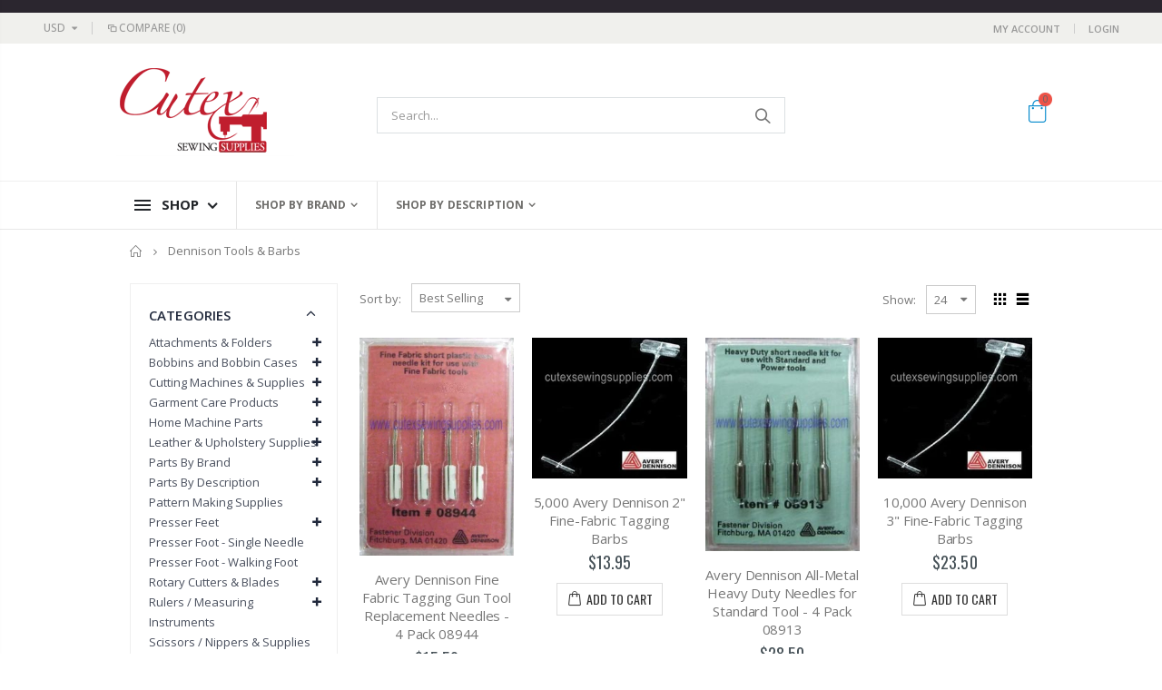

--- FILE ---
content_type: text/html; charset=utf-8
request_url: https://www.cutexsewingsupplies.com/collections/dennison-tools-barbs
body_size: 41174
content:
<!doctype html>
<!--[if IE 8]><html class="no-js lt-ie9" lang="en"> <![endif]-->
<!--[if IE 9 ]><html class="ie9 no-js"> <![endif]-->
<!--[if (gt IE 9)|!(IE)]><!--> <html class="no-js"> <!--<![endif]-->
<head>
  <!-- Basic page needs ================================================== -->
  <meta charset="utf-8">
  <meta http-equiv="Content-Type" content="text/html; charset=utf-8">
  <link rel="shortcut icon" href="//www.cutexsewingsupplies.com/cdn/shop/t/4/assets/favicon.ico?v=104682057203875393171596838508" type="image/png" /><title>Dennison Tools &amp; Barbs - Cutex Sewing Supplies</title><!-- Helpers ================================================== --><!-- /snippets/social-meta-tags.liquid -->


  <meta property="og:type" content="website">
  <meta property="og:title" content="Dennison Tools &amp; Barbs">
  


  <meta property="og:url" content="https://www.cutexsewingsupplies.com/collections/dennison-tools-barbs">
  <meta property="og:site_name" content="Cutex Sewing Supplies">





<meta name="twitter:card" content="summary">

<link rel="canonical" href="https://www.cutexsewingsupplies.com/collections/dennison-tools-barbs" /><meta name="viewport" content="width=device-width, initial-scale=1, minimum-scale=1, maximum-scale=1" /><meta name="theme-color" content="" />
  <!-- CSS ==================================================+ -->
  <link href="//www.cutexsewingsupplies.com/cdn/shop/t/4/assets/plugins.css?v=170068158350557186611595266493" rel="stylesheet" type="text/css" media="all" />
  <link href="//www.cutexsewingsupplies.com/cdn/shop/t/4/assets/ultramegamenu.css?v=102482484887591255061595266513" rel="stylesheet" type="text/css" media="all" />
  <link href="//www.cutexsewingsupplies.com/cdn/shop/t/4/assets/styles.scss.css?v=125677785040796954281706014060" rel="stylesheet" type="text/css" media="all" />
<link href="//www.cutexsewingsupplies.com/cdn/shop/t/4/assets/header-cutex.scss.css?v=115506381075829093201596942675" rel="stylesheet" type="text/css" media="all" />
<link href="//www.cutexsewingsupplies.com/cdn/shop/t/4/assets/collection.scss.css?v=102892315630099358991595266558" rel="stylesheet" type="text/css" media="all" />
<link href="//www.cutexsewingsupplies.com/cdn/shop/t/4/assets/new-style.scss.css?v=60964546710495046031597061363" rel="stylesheet" type="text/css" media="all" />
<link href="//www.cutexsewingsupplies.com/cdn/shop/t/4/assets/product-list.scss.css?v=152440073382425735391595281066" rel="stylesheet" type="text/css" media="all" />
  <link href="//www.cutexsewingsupplies.com/cdn/shop/t/4/assets/responsive.scss.css?v=178024902996042300221595266559" rel="stylesheet" type="text/css" media="all" />
  <link href="//www.cutexsewingsupplies.com/cdn/shop/t/4/assets/color-config.scss.css?v=91161957739678973511736540706" rel="stylesheet" type="text/css" media="all" />
<link href="//www.cutexsewingsupplies.com/cdn/shop/t/4/assets/layout_1024.css?v=139376984008984201501595266458" rel="stylesheet" type="text/css" media="all" />
<!-- Header hook for plugins ================================================== -->
  
  
  <script>window.performance && window.performance.mark && window.performance.mark('shopify.content_for_header.start');</script><meta id="shopify-digital-wallet" name="shopify-digital-wallet" content="/26804846645/digital_wallets/dialog">
<meta name="shopify-checkout-api-token" content="01fda82faa9b1af26c0dbfc9548ec4d1">
<meta id="in-context-paypal-metadata" data-shop-id="26804846645" data-venmo-supported="false" data-environment="production" data-locale="en_US" data-paypal-v4="true" data-currency="USD">
<link rel="alternate" type="application/atom+xml" title="Feed" href="/collections/dennison-tools-barbs.atom" />
<link rel="alternate" type="application/json+oembed" href="https://www.cutexsewingsupplies.com/collections/dennison-tools-barbs.oembed">
<script async="async" src="/checkouts/internal/preloads.js?locale=en-US"></script>
<link rel="preconnect" href="https://shop.app" crossorigin="anonymous">
<script async="async" src="https://shop.app/checkouts/internal/preloads.js?locale=en-US&shop_id=26804846645" crossorigin="anonymous"></script>
<script id="apple-pay-shop-capabilities" type="application/json">{"shopId":26804846645,"countryCode":"US","currencyCode":"USD","merchantCapabilities":["supports3DS"],"merchantId":"gid:\/\/shopify\/Shop\/26804846645","merchantName":"Cutex Sewing Supplies","requiredBillingContactFields":["postalAddress","email"],"requiredShippingContactFields":["postalAddress","email"],"shippingType":"shipping","supportedNetworks":["visa","masterCard","amex","discover","elo","jcb"],"total":{"type":"pending","label":"Cutex Sewing Supplies","amount":"1.00"},"shopifyPaymentsEnabled":true,"supportsSubscriptions":true}</script>
<script id="shopify-features" type="application/json">{"accessToken":"01fda82faa9b1af26c0dbfc9548ec4d1","betas":["rich-media-storefront-analytics"],"domain":"www.cutexsewingsupplies.com","predictiveSearch":true,"shopId":26804846645,"locale":"en"}</script>
<script>var Shopify = Shopify || {};
Shopify.shop = "sewing-parts-depot.myshopify.com";
Shopify.locale = "en";
Shopify.currency = {"active":"USD","rate":"1.0"};
Shopify.country = "US";
Shopify.theme = {"name":"Porto3.6.3","id":82824757301,"schema_name":"Porto","schema_version":"3.6.3","theme_store_id":null,"role":"main"};
Shopify.theme.handle = "null";
Shopify.theme.style = {"id":null,"handle":null};
Shopify.cdnHost = "www.cutexsewingsupplies.com/cdn";
Shopify.routes = Shopify.routes || {};
Shopify.routes.root = "/";</script>
<script type="module">!function(o){(o.Shopify=o.Shopify||{}).modules=!0}(window);</script>
<script>!function(o){function n(){var o=[];function n(){o.push(Array.prototype.slice.apply(arguments))}return n.q=o,n}var t=o.Shopify=o.Shopify||{};t.loadFeatures=n(),t.autoloadFeatures=n()}(window);</script>
<script>
  window.ShopifyPay = window.ShopifyPay || {};
  window.ShopifyPay.apiHost = "shop.app\/pay";
  window.ShopifyPay.redirectState = null;
</script>
<script id="shop-js-analytics" type="application/json">{"pageType":"collection"}</script>
<script defer="defer" async type="module" src="//www.cutexsewingsupplies.com/cdn/shopifycloud/shop-js/modules/v2/client.init-shop-cart-sync_BT-GjEfc.en.esm.js"></script>
<script defer="defer" async type="module" src="//www.cutexsewingsupplies.com/cdn/shopifycloud/shop-js/modules/v2/chunk.common_D58fp_Oc.esm.js"></script>
<script defer="defer" async type="module" src="//www.cutexsewingsupplies.com/cdn/shopifycloud/shop-js/modules/v2/chunk.modal_xMitdFEc.esm.js"></script>
<script type="module">
  await import("//www.cutexsewingsupplies.com/cdn/shopifycloud/shop-js/modules/v2/client.init-shop-cart-sync_BT-GjEfc.en.esm.js");
await import("//www.cutexsewingsupplies.com/cdn/shopifycloud/shop-js/modules/v2/chunk.common_D58fp_Oc.esm.js");
await import("//www.cutexsewingsupplies.com/cdn/shopifycloud/shop-js/modules/v2/chunk.modal_xMitdFEc.esm.js");

  window.Shopify.SignInWithShop?.initShopCartSync?.({"fedCMEnabled":true,"windoidEnabled":true});

</script>
<script>
  window.Shopify = window.Shopify || {};
  if (!window.Shopify.featureAssets) window.Shopify.featureAssets = {};
  window.Shopify.featureAssets['shop-js'] = {"shop-cart-sync":["modules/v2/client.shop-cart-sync_DZOKe7Ll.en.esm.js","modules/v2/chunk.common_D58fp_Oc.esm.js","modules/v2/chunk.modal_xMitdFEc.esm.js"],"init-fed-cm":["modules/v2/client.init-fed-cm_B6oLuCjv.en.esm.js","modules/v2/chunk.common_D58fp_Oc.esm.js","modules/v2/chunk.modal_xMitdFEc.esm.js"],"shop-cash-offers":["modules/v2/client.shop-cash-offers_D2sdYoxE.en.esm.js","modules/v2/chunk.common_D58fp_Oc.esm.js","modules/v2/chunk.modal_xMitdFEc.esm.js"],"shop-login-button":["modules/v2/client.shop-login-button_QeVjl5Y3.en.esm.js","modules/v2/chunk.common_D58fp_Oc.esm.js","modules/v2/chunk.modal_xMitdFEc.esm.js"],"pay-button":["modules/v2/client.pay-button_DXTOsIq6.en.esm.js","modules/v2/chunk.common_D58fp_Oc.esm.js","modules/v2/chunk.modal_xMitdFEc.esm.js"],"shop-button":["modules/v2/client.shop-button_DQZHx9pm.en.esm.js","modules/v2/chunk.common_D58fp_Oc.esm.js","modules/v2/chunk.modal_xMitdFEc.esm.js"],"avatar":["modules/v2/client.avatar_BTnouDA3.en.esm.js"],"init-windoid":["modules/v2/client.init-windoid_CR1B-cfM.en.esm.js","modules/v2/chunk.common_D58fp_Oc.esm.js","modules/v2/chunk.modal_xMitdFEc.esm.js"],"init-shop-for-new-customer-accounts":["modules/v2/client.init-shop-for-new-customer-accounts_C_vY_xzh.en.esm.js","modules/v2/client.shop-login-button_QeVjl5Y3.en.esm.js","modules/v2/chunk.common_D58fp_Oc.esm.js","modules/v2/chunk.modal_xMitdFEc.esm.js"],"init-shop-email-lookup-coordinator":["modules/v2/client.init-shop-email-lookup-coordinator_BI7n9ZSv.en.esm.js","modules/v2/chunk.common_D58fp_Oc.esm.js","modules/v2/chunk.modal_xMitdFEc.esm.js"],"init-shop-cart-sync":["modules/v2/client.init-shop-cart-sync_BT-GjEfc.en.esm.js","modules/v2/chunk.common_D58fp_Oc.esm.js","modules/v2/chunk.modal_xMitdFEc.esm.js"],"shop-toast-manager":["modules/v2/client.shop-toast-manager_DiYdP3xc.en.esm.js","modules/v2/chunk.common_D58fp_Oc.esm.js","modules/v2/chunk.modal_xMitdFEc.esm.js"],"init-customer-accounts":["modules/v2/client.init-customer-accounts_D9ZNqS-Q.en.esm.js","modules/v2/client.shop-login-button_QeVjl5Y3.en.esm.js","modules/v2/chunk.common_D58fp_Oc.esm.js","modules/v2/chunk.modal_xMitdFEc.esm.js"],"init-customer-accounts-sign-up":["modules/v2/client.init-customer-accounts-sign-up_iGw4briv.en.esm.js","modules/v2/client.shop-login-button_QeVjl5Y3.en.esm.js","modules/v2/chunk.common_D58fp_Oc.esm.js","modules/v2/chunk.modal_xMitdFEc.esm.js"],"shop-follow-button":["modules/v2/client.shop-follow-button_CqMgW2wH.en.esm.js","modules/v2/chunk.common_D58fp_Oc.esm.js","modules/v2/chunk.modal_xMitdFEc.esm.js"],"checkout-modal":["modules/v2/client.checkout-modal_xHeaAweL.en.esm.js","modules/v2/chunk.common_D58fp_Oc.esm.js","modules/v2/chunk.modal_xMitdFEc.esm.js"],"shop-login":["modules/v2/client.shop-login_D91U-Q7h.en.esm.js","modules/v2/chunk.common_D58fp_Oc.esm.js","modules/v2/chunk.modal_xMitdFEc.esm.js"],"lead-capture":["modules/v2/client.lead-capture_BJmE1dJe.en.esm.js","modules/v2/chunk.common_D58fp_Oc.esm.js","modules/v2/chunk.modal_xMitdFEc.esm.js"],"payment-terms":["modules/v2/client.payment-terms_Ci9AEqFq.en.esm.js","modules/v2/chunk.common_D58fp_Oc.esm.js","modules/v2/chunk.modal_xMitdFEc.esm.js"]};
</script>
<script id="__st">var __st={"a":26804846645,"offset":-18000,"reqid":"f49480d6-24c9-41aa-a840-78f27fe32fae-1769175125","pageurl":"www.cutexsewingsupplies.com\/collections\/dennison-tools-barbs","u":"fbb79c59e794","p":"collection","rtyp":"collection","rid":164833787957};</script>
<script>window.ShopifyPaypalV4VisibilityTracking = true;</script>
<script id="captcha-bootstrap">!function(){'use strict';const t='contact',e='account',n='new_comment',o=[[t,t],['blogs',n],['comments',n],[t,'customer']],c=[[e,'customer_login'],[e,'guest_login'],[e,'recover_customer_password'],[e,'create_customer']],r=t=>t.map((([t,e])=>`form[action*='/${t}']:not([data-nocaptcha='true']) input[name='form_type'][value='${e}']`)).join(','),a=t=>()=>t?[...document.querySelectorAll(t)].map((t=>t.form)):[];function s(){const t=[...o],e=r(t);return a(e)}const i='password',u='form_key',d=['recaptcha-v3-token','g-recaptcha-response','h-captcha-response',i],f=()=>{try{return window.sessionStorage}catch{return}},m='__shopify_v',_=t=>t.elements[u];function p(t,e,n=!1){try{const o=window.sessionStorage,c=JSON.parse(o.getItem(e)),{data:r}=function(t){const{data:e,action:n}=t;return t[m]||n?{data:e,action:n}:{data:t,action:n}}(c);for(const[e,n]of Object.entries(r))t.elements[e]&&(t.elements[e].value=n);n&&o.removeItem(e)}catch(o){console.error('form repopulation failed',{error:o})}}const l='form_type',E='cptcha';function T(t){t.dataset[E]=!0}const w=window,h=w.document,L='Shopify',v='ce_forms',y='captcha';let A=!1;((t,e)=>{const n=(g='f06e6c50-85a8-45c8-87d0-21a2b65856fe',I='https://cdn.shopify.com/shopifycloud/storefront-forms-hcaptcha/ce_storefront_forms_captcha_hcaptcha.v1.5.2.iife.js',D={infoText:'Protected by hCaptcha',privacyText:'Privacy',termsText:'Terms'},(t,e,n)=>{const o=w[L][v],c=o.bindForm;if(c)return c(t,g,e,D).then(n);var r;o.q.push([[t,g,e,D],n]),r=I,A||(h.body.append(Object.assign(h.createElement('script'),{id:'captcha-provider',async:!0,src:r})),A=!0)});var g,I,D;w[L]=w[L]||{},w[L][v]=w[L][v]||{},w[L][v].q=[],w[L][y]=w[L][y]||{},w[L][y].protect=function(t,e){n(t,void 0,e),T(t)},Object.freeze(w[L][y]),function(t,e,n,w,h,L){const[v,y,A,g]=function(t,e,n){const i=e?o:[],u=t?c:[],d=[...i,...u],f=r(d),m=r(i),_=r(d.filter((([t,e])=>n.includes(e))));return[a(f),a(m),a(_),s()]}(w,h,L),I=t=>{const e=t.target;return e instanceof HTMLFormElement?e:e&&e.form},D=t=>v().includes(t);t.addEventListener('submit',(t=>{const e=I(t);if(!e)return;const n=D(e)&&!e.dataset.hcaptchaBound&&!e.dataset.recaptchaBound,o=_(e),c=g().includes(e)&&(!o||!o.value);(n||c)&&t.preventDefault(),c&&!n&&(function(t){try{if(!f())return;!function(t){const e=f();if(!e)return;const n=_(t);if(!n)return;const o=n.value;o&&e.removeItem(o)}(t);const e=Array.from(Array(32),(()=>Math.random().toString(36)[2])).join('');!function(t,e){_(t)||t.append(Object.assign(document.createElement('input'),{type:'hidden',name:u})),t.elements[u].value=e}(t,e),function(t,e){const n=f();if(!n)return;const o=[...t.querySelectorAll(`input[type='${i}']`)].map((({name:t})=>t)),c=[...d,...o],r={};for(const[a,s]of new FormData(t).entries())c.includes(a)||(r[a]=s);n.setItem(e,JSON.stringify({[m]:1,action:t.action,data:r}))}(t,e)}catch(e){console.error('failed to persist form',e)}}(e),e.submit())}));const S=(t,e)=>{t&&!t.dataset[E]&&(n(t,e.some((e=>e===t))),T(t))};for(const o of['focusin','change'])t.addEventListener(o,(t=>{const e=I(t);D(e)&&S(e,y())}));const B=e.get('form_key'),M=e.get(l),P=B&&M;t.addEventListener('DOMContentLoaded',(()=>{const t=y();if(P)for(const e of t)e.elements[l].value===M&&p(e,B);[...new Set([...A(),...v().filter((t=>'true'===t.dataset.shopifyCaptcha))])].forEach((e=>S(e,t)))}))}(h,new URLSearchParams(w.location.search),n,t,e,['guest_login'])})(!0,!0)}();</script>
<script integrity="sha256-4kQ18oKyAcykRKYeNunJcIwy7WH5gtpwJnB7kiuLZ1E=" data-source-attribution="shopify.loadfeatures" defer="defer" src="//www.cutexsewingsupplies.com/cdn/shopifycloud/storefront/assets/storefront/load_feature-a0a9edcb.js" crossorigin="anonymous"></script>
<script crossorigin="anonymous" defer="defer" src="//www.cutexsewingsupplies.com/cdn/shopifycloud/storefront/assets/shopify_pay/storefront-65b4c6d7.js?v=20250812"></script>
<script data-source-attribution="shopify.dynamic_checkout.dynamic.init">var Shopify=Shopify||{};Shopify.PaymentButton=Shopify.PaymentButton||{isStorefrontPortableWallets:!0,init:function(){window.Shopify.PaymentButton.init=function(){};var t=document.createElement("script");t.src="https://www.cutexsewingsupplies.com/cdn/shopifycloud/portable-wallets/latest/portable-wallets.en.js",t.type="module",document.head.appendChild(t)}};
</script>
<script data-source-attribution="shopify.dynamic_checkout.buyer_consent">
  function portableWalletsHideBuyerConsent(e){var t=document.getElementById("shopify-buyer-consent"),n=document.getElementById("shopify-subscription-policy-button");t&&n&&(t.classList.add("hidden"),t.setAttribute("aria-hidden","true"),n.removeEventListener("click",e))}function portableWalletsShowBuyerConsent(e){var t=document.getElementById("shopify-buyer-consent"),n=document.getElementById("shopify-subscription-policy-button");t&&n&&(t.classList.remove("hidden"),t.removeAttribute("aria-hidden"),n.addEventListener("click",e))}window.Shopify?.PaymentButton&&(window.Shopify.PaymentButton.hideBuyerConsent=portableWalletsHideBuyerConsent,window.Shopify.PaymentButton.showBuyerConsent=portableWalletsShowBuyerConsent);
</script>
<script data-source-attribution="shopify.dynamic_checkout.cart.bootstrap">document.addEventListener("DOMContentLoaded",(function(){function t(){return document.querySelector("shopify-accelerated-checkout-cart, shopify-accelerated-checkout")}if(t())Shopify.PaymentButton.init();else{new MutationObserver((function(e,n){t()&&(Shopify.PaymentButton.init(),n.disconnect())})).observe(document.body,{childList:!0,subtree:!0})}}));
</script>
<link id="shopify-accelerated-checkout-styles" rel="stylesheet" media="screen" href="https://www.cutexsewingsupplies.com/cdn/shopifycloud/portable-wallets/latest/accelerated-checkout-backwards-compat.css" crossorigin="anonymous">
<style id="shopify-accelerated-checkout-cart">
        #shopify-buyer-consent {
  margin-top: 1em;
  display: inline-block;
  width: 100%;
}

#shopify-buyer-consent.hidden {
  display: none;
}

#shopify-subscription-policy-button {
  background: none;
  border: none;
  padding: 0;
  text-decoration: underline;
  font-size: inherit;
  cursor: pointer;
}

#shopify-subscription-policy-button::before {
  box-shadow: none;
}

      </style>

<script>window.performance && window.performance.mark && window.performance.mark('shopify.content_for_header.end');</script>
<!-- /snippets/oldIE-js.liquid -->


<!--[if lt IE 9]>
<script src="//cdnjs.cloudflare.com/ajax/libs/html5shiv/3.7.2/html5shiv.min.js" type="text/javascript"></script>
<script src="//www.cutexsewingsupplies.com/cdn/shop/t/4/assets/respond.min.js?v=52248677837542619231595266500" type="text/javascript"></script>
<link href="//www.cutexsewingsupplies.com/cdn/shop/t/4/assets/respond-proxy.html" id="respond-proxy" rel="respond-proxy" />
<link href="//www.cutexsewingsupplies.com/search?q=c910afca18e9cf93e05949488bcf307e" id="respond-redirect" rel="respond-redirect" />
<script src="//www.cutexsewingsupplies.com/search?q=c910afca18e9cf93e05949488bcf307e" type="text/javascript"></script>
<![endif]-->

<script src="//www.cutexsewingsupplies.com/cdn/shop/t/4/assets/vendor.js?v=114975771365441350721595266513" type="text/javascript"></script>
<script src="//www.cutexsewingsupplies.com/cdn/shop/t/4/assets/shopify_common.js?v=125118704292315412681595266504" async></script>
  <script src="//www.cutexsewingsupplies.com/cdn/shop/t/4/assets/jquery.history.min.js?v=97881352713305193381595266457" async></script><!-- Import custom fonts ====================================================== --><script type="text/javascript">
    var productsObj = {};
    var swatch_color_type = 3;
    var product_swatch_size = 'size-small';
    var product_swatch_setting = '1';
    var asset_url = '//www.cutexsewingsupplies.com/cdn/shop/t/4/assets//?v=9168';
    var money_format = '<span class="money">${{amount}}</span>';
    var multi_language = false;
  </script> 
  <script src="//www.cutexsewingsupplies.com/cdn/shop/t/4/assets/lang2.js?v=12969877377958745391595266458" type="text/javascript"></script>
<script>
  var translator = {
    current_lang : jQuery.cookie("language"),
    init: function() {
      translator.updateStyling();
      translator.updateLangSwitcher();
    },
    updateStyling: function() {
        var style;
        if (translator.isLang2()) {
          style = "<style>*[data-translate] {visibility:hidden} .lang1 {display:none}</style>";
        } else {
          style = "<style>*[data-translate] {visibility:visible} .lang2 {display:none}</style>";
        }
        jQuery('head').append(style);
    },
    updateLangSwitcher: function() {
      if (translator.isLang2()) {
        jQuery(".current-language span").removeClass('active');
        jQuery(".current-language span[class=lang-2]").addClass("active");
      }
    },
    getTextToTranslate: function(selector) {
      var result = window.lang2;
      var params;
      if (selector.indexOf("|") > 0) {
        var devideList = selector.split("|");
        selector = devideList[0];
        params = devideList[1].split(",");
      }

      var selectorArr = selector.split('.');
      if (selectorArr) {
        for (var i = 0; i < selectorArr.length; i++) {
            result = result[selectorArr[i]];
        }
      } else {
        result = result[selector];
      }
      if (result && result.one && result.other) {
        var countEqual1 = true;
        for (var i = 0; i < params.length; i++) {
          if (params[i].indexOf("count") >= 0) {
            variables = params[i].split(":");
            if (variables.length>1) {
              var count = variables[1];
              if (count > 1) {
                countEqual1 = false;
              }
            }
          }
        }
        if (countEqual1) {
          result = result.one;
        } else {
          result = result.other;
        }
      }
      
      if (params && params.length>0) {
        result = result.replace(/{{\s*/g, "{{");
        result = result.replace(/\s*}}/g, "}}");
        for (var i = 0; i < params.length; i++) {
          variables = params[i].split(":");
          if (variables.length>1) {
            result = result.replace("{{"+variables[0]+"}}", variables[1]);
          }
        }
      }
      

      return result;
    },
    isLang2: function() {
      return translator.current_lang && translator.current_lang == 2;
    },
    doTranslate: function(blockSelector) {
      if (translator.isLang2()) {
        jQuery(blockSelector + " [data-translate]").each(function(e) {
          var item = jQuery(this);
          var selector = item.attr("data-translate");
          var text = translator.getTextToTranslate(selector);
          if (item.attr("translate-item")) {
            var attribute = item.attr("translate-item");
            if (attribute == 'blog-date-author') {
              item.html(text);
            } else if (attribute!="") {
              item.attr(attribute,text);
            }
          } else if (item.is("input")) {
            if(item.is("input[type=search]")){
              item.attr("placeholder", text);
            }else{
              item.val(text);
            }
            
          } else {
            item.text(text);
          }
          item.css("visibility","visible");
        });
      }
    }
  };
  translator.init();
  jQuery(document).ready(function() {
    jQuery('.select-language a').on('click', function(){
      var value = jQuery(this).data('lang');
      jQuery.cookie('language', value, {expires:10, path:'/'});
      location.reload();
    });
    translator.doTranslate("body");
  });
</script>
  <style>
    .header-container.type2 {
  border-top-width: 3px;
}
.main-section-header .top-links-container {
  padding: 3px 0 3px;
}
.header-container.type2 .header .custom-block {
  text-align: left;
  font-size: 11px;
  height: 42px;
  line-height: 1;
  border-right: solid 1px #dde0e2;
  padding-right: 35px;
}
.searchform .searchsubmit:after {
content: "\e884";
}
.type2 .top-navigation li.level0 .level-top {
padding: 15px 16px
}
.template-index .header-container.type2 .header-wrapper {
  margin-bottom: 10px;
}
.item-area .product-image-area .quickview-icon {
  background-color: #2b2b2d;
}
.main-section-header .links li {
  border-color: #ccc;
}
.slideshow-section .slideshow .owl-dots {
  bottom: 27px;
}
.slideshow-section .slideshow .owl-nav button {
  top: 42%;
}
.products .product-default .price { 
    font-family: 'Oswald';
    font-weight: 400;
    letter-spacing: .005em;
}
.porto-products.title-border-middle > .section-title { 
    margin-bottom: 15px;
}
.main-container h3.title-widget {
  text-align: center;
  font-size: 17px;
  padding-bottom: 8px;
  background: none;
  font-family: 'Open Sans';
  letter-spacing: 0;
}
.custom-support i {
  text-align: center;
  width: auto;
  height: auto;
  border-radius: 0;
  padding-bottom: 14px;
  display: inline-block;
}
.custom-support .content{
margin-left: 0;
}
.custom-support .col-lg-4 i{
border: 0 !important;
    float: none;
}
.custom-support .col-lg-4{
text-align: center;
}
.custom-support i {
    text-align: center; 
    width: auto;
    height: auto;
    border-radius: 0;
    padding-bottom: 14px;
    display: inline-block;
    font-size: 40px;
}
.custom-support .content h2 {
    margin: 0;
    font-weight: 600;
    text-transform: uppercase;
    font-size: 16px; 
    line-height: 22px;
}
.custom-support .content em {
    font-weight: 300;
    font-style: normal;
    margin-bottom: 15px;
    display: block; 
    font-size: 14px;
    line-height: 22px;
}
.custom-support .content p {
    font-size: 13px;
    line-height: 24px; 
}
.parallax-wrapper .parallax .parallax-slider .item h2 {
  margin-top: 10px;
  margin-bottom: 20px;
  font-weight: 400;
}
.parallax-slider .item a {
  padding: 17px 33px;
  border-radius: 3px !important;
  background-color: #2b2b2d;
  font-size: 13px;
  box-shadow: none;
}
.parallax-wrapper .parallax .overlay{
display: none;
}
.featured-brands .owl-carousel{
    padding: 10px 70px;
}
.featured-brands .owl-nav button {
    position: absolute;
    top: calc(50% - 15px);
    background: none;
    color: #3a3a3c;
    font-size: 22px;
    padding: 0;
    margin: 0;
}
.featured-brands .owl-nav button.owl-prev {
    left: 0;
}
.featured-brands .owl-nav button.owl-next {
    right: 0;
}
.featured-brands .owl-nav{
top: auto;
right: auto;
position: static;
}
.featured-brands{
margin-bottom: 25px;
}
.footer-wrapper .footer-middle .footer-ribbon{
z-index: 2;
}
.footer-wrapper .footer-middle .block-bottom {
    border-top: 1px solid #3d3d38;
    text-align: left;
    padding: 27px 0;
    overflow: hidden;
    margin-top: 32px;
}
.footer-wrapper .footer-middle .working span {
    text-transform: uppercase;
    font-size: 13px;
    letter-spacing: 0.005em;
    line-height: 18px;
}
.footer-wrapper .footer-middle ul.footer-list li {
    position: relative;
    padding: 6px 0;
    line-height: 1;
    display: block;
}
.footer-wrapper .footer-middle {
    padding: 24px 0;
    font-size: 13px;
    position: relative;
}
.footer-wrapper .footer-top{
padding-bottom: 0px;
}
.footer-wrapper .footer-middle ul.contact-info b {
    font-weight: 400;
    font-size: 13px;
    margin-bottom: 7px;
    display: inline-block;
}
.footer-wrapper .footer-middle ul.contact-info li p{
line-height: 1;
}
.footer-wrapper .footer-middle ul.contact-info li {
    padding: 12px 0;
}
.footer-wrapper .footer-middle ul.contact-info li:first-child {
  padding-top: 0;
}
.footer-wrapper .footer-top .input-group input {
  background-color: #fff;
  color: #686865;
  height: 48px;
  border: 0;
  font-size: 14px;
  padding-left: 15px;
  float: left;
  max-width: 375px;
  width: 90%;
  border-radius: 30px 0 0 30px !important;
  padding-right: 105px;
  margin-right: 22px;
  margin-bottom: 0;
}
.footer-wrapper .footer-top .input-group button {
  float: left;
  width: 120px;
  margin-left: -120px;
  line-height: 48px;
  padding: 0 12px;
  text-transform: uppercase;
  border-radius: 0 30px 30px 0 !important;
}
.footer-wrapper .footer-top .footer-top-inner {
    border-bottom: 1px solid #3d3d38;
}
.footer_2 .input-group button{
border-left: 0;
}
.homepage-bar{
border-top: 0;
}
.homepage-bar [class^="col-lg-"]{
border-left: 0;
}
.homepage-bar .col-lg-4 .text-area h3 {
    margin: 0;
    font-size: 14px;
    font-weight: 600;
    line-height: 19px;
}
.owl-dots {
    top: auto;
    bottom: -35px;
    left: 5px;
    position: absolute;
    right: 5px;
    text-align: center;
    margin: 0;
}
.owl-dots .owl-dot span {
    width: 11px;
    height: 3px;
    background: #a0a09f;
    margin: 5px 7px;
    border-radius: 20px !important;
    display: block;
}
.box_product{
padding-bottom: 60px;
}
.product-view .product-shop .actions a.link-wishlist, .product-view .product-shop .actions a.link-compare { 
    width: 43px;
    height: 43px;
    line-height: 41px;
}
.product-view .product-shop .middle-product-detail .product-type-data .price-box .price{
font-family: 'Oswald';
}
.product-view .product-shop .actions .add-to-links li a.link-wishlist{
background: none;
}
.template-product .product-view .add-to-links .link-wishlist i:before {
    content: '\e889';
}
.main-container .main-wrapper{
padding-bottom: 80px;
}
.template-index .main-container .main-wrapper, .template-product .main-container .main-wrapper{
padding-bottom: 0;
}
.main-container .pagenav-wrap .pagination .pagination-page li a:hover {
  background: transparent;
  color: inherit;
  border-color: #ccc;
}
.main-container .pagenav-wrap .pagination .pagination-page li.active span {
  background: transparent;
  color: inherit;
}
.pagination-page li.text i.icon-right-dir::before {
  content: '\e81a';
}
.main-container .pagenav-wrap .pagination .pagination-page li.text a:hover {
  color: inherit;
}
.product-view .product-options-bottom {
  border-bottom: 1px solid #ebebeb;
}
.template-blog .blog-wrapper .owl-dots {
  bottom: 0;
}
.owl-dots .owl-dot.active span {
  background-color: #2b2b2d;
}
.featured-brands .owl-nav i {
  color: #3a3a3c;
}
.featured-brands .owl-nav i.icon-chevron-left::before {
  content: "\e829";
}
.featured-brands .owl-nav i.icon-chevron-right:before {
  content: "\e828";
}
.footer-wrapper .footer-top .input-group button:hover{
  opacity: 1;
}
ol {
  list-style: disc outside;
  padding-left: 1.5em;
}
.products .product-col:hover .product-inner {
    box-shadow: 0 5px 25px 0 rgba(0,0,0,.1);
}
.products .product-col:hover .product-image {
    box-shadow: none;
}
.porto-products .products-slider .owl-carousel {
    padding-top: 0;
}
.section-title {
color: #313131;
}
.products-slider .owl-carousel .product {
    margin-bottom: 25px;
    margin-top: 10px;
}

.main-nav .container .header-left{

}

.header-container.type29 .searchform input[type="text"]{
height:40px;
}

.main-navigation .top-navigation.side-menu li {
   line-height : 10px !important
}

.main-navigation .top-navigation.side-menu li a {
   line-height : 10px !important;
padding : 4px 0px;
}
    @media(max-width: 767px){
.homepage-bar [class^="col-lg-"]{
text-align: left;
}
.sticky-product .sticky-detail{
width: 70%;
}
}
@media(min-width: 768px){
.footer-wrapper .footer-middle ul.footer-list .item {
width: 50%;
}
}
  </style>
<!-- BEGIN app block: shopify://apps/buddha-mega-menu-navigation/blocks/megamenu/dbb4ce56-bf86-4830-9b3d-16efbef51c6f -->
<script>
        var productImageAndPrice = [],
            collectionImages = [],
            articleImages = [],
            mmLivIcons = false,
            mmFlipClock = false,
            mmFixesUseJquery = false,
            mmNumMMI = 2,
            mmSchemaTranslation = {},
            mmMenuStrings =  [] ,
            mmShopLocale = "en",
            mmShopLocaleCollectionsRoute = "/collections",
            mmSchemaDesignJSON = [{"action":"menu-select","value":"none"},{"action":"design","setting":"font_family","value":"Default"},{"action":"design","setting":"tree_sub_direction","value":"set_tree_auto"},{"action":"design","setting":"button_background_hover_color","value":"#0d8781"},{"action":"design","setting":"link_hover_color","value":"#0da19a"},{"action":"design","setting":"button_background_color","value":"#0da19a"},{"action":"design","setting":"link_color","value":"#4e4e4e"},{"action":"design","setting":"background_hover_color","value":"#f9f9f9"},{"action":"design","setting":"background_color","value":"#ffffff"},{"action":"design","setting":"button_text_hover_color","value":"#ffffff"},{"action":"design","setting":"button_text_color","value":"#ffffff"},{"action":"design","setting":"font_size","value":"13px"},{"action":"design","setting":"text_color","value":"#222222"},{"action":"design","setting":"vertical_text_color","value":"#4e4e4e"},{"action":"design","setting":"vertical_link_color","value":"#4e4e4e"},{"action":"design","setting":"vertical_link_hover_color","value":"#0da19a"},{"action":"design","setting":"vertical_font_size","value":"13px"}],
            mmDomChangeSkipUl = "",
            buddhaMegaMenuShop = "sewing-parts-depot.myshopify.com",
            mmWireframeCompression = "0",
            mmExtensionAssetUrl = "https://cdn.shopify.com/extensions/019abe06-4a3f-7763-88da-170e1b54169b/mega-menu-151/assets/";var bestSellersHTML = '';var newestProductsHTML = '';/* get link lists api */
        var linkLists={"main-menu" : {"title":"Main menu", "items":["/",]},"footer" : {"title":"Footer menu", "items":["/search",]},"main-horizontal" : {"title":"Main-Horizontal", "items":["/collections/parts-by-brand","/collections/parts-by-description",]},"shop-by-category" : {"title":"Shop By Category", "items":["/collections/attachments-folders","/collections/bobbins-and-bobbin-cases","/collections/cutting-machines-supplies","/collections/garment-care-products","/collections/home-machine-parts","/collections/leather-upholstery-supplies","/collections/parts-by-brand","/collections/parts-by-description","/collections/pattern-making-supplies","/collections/presser-feet","/collections/presser-foot-single-needle","/collections/presser-foot-walking-foot","/collections/rotary-cutters-blades","/collections/rulers-measuring-instruments","/collections/scissors-nippers-supplies","/collections/sewing-accessories","/collections/sewing-machines","/collections/sewing-machine-motors-parts","/collections/sewing-machine-accessories","/collections/sewing-machine-needles","/collections/sewing-supplies","/collections/sewing-thread","/collections/spray-aerosol-products","/collections/steam-irons-steamers-more","/collections/tagging-guns-supplies","/collections/tagging-tools-supplies",]},"customer-account-main-menu" : {"title":"Customer account main menu", "items":["/","https://shopify.com/26804846645/account/orders?locale=en&amp;region_country=US",]},};/*ENDPARSE*/

        

        /* set product prices *//* get the collection images *//* get the article images *//* customer fixes */
        var mmThemeFixesBeforeInit = function(){ /* generic mobile menu toggle translate effect */ document.addEventListener("toggleSubmenu", function (e) { var pc = document.querySelector("#PageContainer"); var mm = document.querySelector("#MobileNav"); if (pc && mm && typeof e.mmMobileHeight != "undefined"){ var pcStyle = pc.getAttribute("style"); if (pcStyle && pcStyle.indexOf("translate3d") != -1) { pc.style.transform = "translate3d(0px, "+ e.mmMobileHeight +"px, 0px)"; } } }); mmAddStyle(" .header__icons {z-index: 1003;} "); if (document.querySelectorAll(".sf-menu-links,ul.sf-nav").length == 2) { customMenuUls=".sf-menu-links,ul.sf-nav"; mmHorizontalMenus="ul.sf-nav"; mmVerticalMenus=".sf-menu-links"; mmAddStyle("@media screen and (min-width:1280px) { .sf-header__desktop {display: block !important;} }"); } window.mmLoadFunction = function(){ setTimeout(function(){ var m = document.querySelector("#megamenu_level__1"); if (m && m.matches(".vertical-mega-menu")) reinitMenus("#megamenu_level__1"); },100); }; if (document.readyState !== "loading") { mmLoadFunction(); } else { document.removeEventListener("DOMContentLoaded", mmLoadFunction); document.addEventListener("DOMContentLoaded", mmLoadFunction); } }; var mmThemeFixesBefore = function(){ window.buddhaFilterLiElements = function(liElements){ var elements = []; for (var i=0; i<liElements.length; i++) { if (liElements[i].querySelector("[href=\"/cart\"]") == null) { elements.push(liElements[i]); } } return elements; }; if (tempMenuObject.u.matches("#mobile_menu, #velaMegamenu .nav, #SiteNav, #siteNav")) { tempMenuObject.forceMenu = true; tempMenuObject.skipCheck = true; tempMenuObject.liItems = buddhaFilterLiElements(mmNot(tempMenuObject.u.children, ".search_container,.site-nav__item_cart")); } else if (tempMenuObject.u.matches(".main_nav .nav .menu")) { var numMenusApplied = 0, numMenusAppliedSticky = 0; mmForEach(document, ".main_nav .nav .menu", function(el){ if (el.closest(".sticky_nav") == null) { if (el.querySelector(".buddha-menu-item")) { numMenusApplied++; } } else { if (el.querySelector(".buddha-menu-item")) { numMenusAppliedSticky++; } } }); if (((tempMenuObject.u.closest(".sticky_nav")) && (numMenusAppliedSticky < 1)) || ((tempMenuObject.u.closest(".sticky_nav")) && (numMenusApplied < 1))) { tempMenuObject.forceMenu = true; tempMenuObject.skipCheck = true; tempMenuObject.liItems = buddhaFilterLiElements(mmNot(tempMenuObject.u.children, ".search_container,.site-nav__item_cart")); } } else if (tempMenuObject.u.matches("#mobile-menu:not(.mm-menu)") && tempMenuObject.u.querySelector(".hamburger,.shifter-handle") == null) { tempMenuObject.forceMenu = true; tempMenuObject.skipCheck = true; tempMenuObject.liItems = buddhaFilterLiElements(tempMenuObject.u.children); } else if (tempMenuObject.u.matches("#accessibleNav") && tempMenuObject.u.closest("#topnav2") == null) { tempMenuObject.forceMenu = true; tempMenuObject.skipCheck = true; tempMenuObject.liItems = buddhaFilterLiElements(mmNot(tempMenuObject.u.children, ".customer-navlink")); } else if (tempMenuObject.u.matches("#megamenu_level__1")) { tempMenuObject.forceMenu = true; tempMenuObject.skipCheck = true; tempMenuObject.liClasses = "level_1__item"; tempMenuObject.aClasses = "level_1__link"; tempMenuObject.liItems = buddhaFilterLiElements(tempMenuObject.u.children); } else if (tempMenuObject.u.matches(".mobile-nav__items")) { tempMenuObject.forceMenu = true; tempMenuObject.skipCheck = true; tempMenuObject.liClasses = "mobile-nav__item"; tempMenuObject.aClasses = "mobile-nav__link"; tempMenuObject.liItems = buddhaFilterLiElements(tempMenuObject.u.children); } else if (tempMenuObject.u.matches("#NavDrawer > .mobile-nav") && document.querySelector(".mobile-nav>.buddha-menu-item") == null ) { tempMenuObject.forceMenu = true; tempMenuObject.skipCheck = true; tempMenuObject.liClasses = "mobile-nav__item"; tempMenuObject.aClasses = "mobile-nav__link"; tempMenuObject.liItems = buddhaFilterLiElements(mmNot(tempMenuObject.u.children, ".mobile-nav__search")); } else if (tempMenuObject.u.matches(".mobile-nav-wrapper > .mobile-nav")) { tempMenuObject.forceMenu = true; tempMenuObject.skipCheck = true; tempMenuObject.liClasses = "mobile-nav__item border-bottom"; tempMenuObject.aClasses = "mobile-nav__link"; tempMenuObject.liItems = buddhaFilterLiElements(mmNot(tempMenuObject.u.children, ".mobile-nav__search")); } else if (tempMenuObject.u.matches("#nav .mm-panel .mm-listview")) { tempMenuObject.forceMenu = true; tempMenuObject.skipCheck = true; tempMenuObject.liItems = buddhaFilterLiElements(tempMenuObject.u.children); var firstMmPanel = true; mmForEach(document, "#nav>.mm-panels>.mm-panel", function(el){ if (firstMmPanel) { firstMmPanel = false; el.classList.remove("mm-hidden"); el.classList.remove("mm-subopened"); } else { el.parentElement.removeChild(el); } }); } else if (tempMenuObject.u.matches(".SidebarMenu__Nav--primary")) { tempMenuObject.forceMenu = true; tempMenuObject.skipCheck = true; tempMenuObject.liClasses = "Collapsible"; tempMenuObject.aClasses = "Collapsible__Button Heading u-h6"; tempMenuObject.liItems = buddhaFilterLiElements(tempMenuObject.u.children); } else if (tempMenuObject.u.matches(".mm_menus_ul")) { tempMenuObject.forceMenu = true; tempMenuObject.skipCheck = true; tempMenuObject.liClasses = "ets_menu_item"; tempMenuObject.aClasses = "mm-nowrap"; tempMenuObject.liItems = buddhaFilterLiElements(tempMenuObject.u.children); mmAddStyle(" .horizontal-mega-menu > .buddha-menu-item > a {white-space: nowrap;} ", "mmThemeCStyle"); } else if (tempMenuObject.u.matches("#accordion")) { tempMenuObject.forceMenu = true; tempMenuObject.skipCheck = true; tempMenuObject.liClasses = ""; tempMenuObject.aClasses = ""; tempMenuObject.liItems = tempMenuObject.u.children; } else if (tempMenuObject.u.matches(".mobile-menu__panel:first-child .mobile-menu__nav")) { tempMenuObject.forceMenu = true; tempMenuObject.skipCheck=true; tempMenuObject.liClasses = "mobile-menu__nav-item"; tempMenuObject.aClasses = "mobile-menu__nav-link"; tempMenuObject.liItems = tempMenuObject.u.children; } else if (tempMenuObject.u.matches("#nt_menu_id")) { tempMenuObject.forceMenu = true; tempMenuObject.skipCheck=true; tempMenuObject.liClasses = "menu-item type_simple"; tempMenuObject.aClasses = "lh__1 flex al_center pr"; tempMenuObject.liItems = tempMenuObject.u.children; } else if (tempMenuObject.u.matches("#menu_mb_cat")) { tempMenuObject.forceMenu = true; tempMenuObject.skipCheck=true; tempMenuObject.liClasses = "menu-item type_simple"; tempMenuObject.aClasses = ""; tempMenuObject.liItems = tempMenuObject.u.children; } else if (tempMenuObject.u.matches("#menu_mb_ul")) { tempMenuObject.forceMenu = true; tempMenuObject.skipCheck=true; tempMenuObject.liClasses = "menu-item only_icon_false"; tempMenuObject.aClasses = ""; tempMenuObject.liItems = mmNot(tempMenuObject.u.children, "#customer_login_link,#customer_register_link,#item_mb_help", true); mmAddStyle(" #menu_mb_ul.vertical-mega-menu li.buddha-menu-item>a {display: flex !important;} #menu_mb_ul.vertical-mega-menu li.buddha-menu-item>a>.mm-title {padding: 0 !important;} ", "mmThemeStyle"); } else if (tempMenuObject.u.matches(".header__inline-menu > .list-menu")) { tempMenuObject.forceMenu = true; tempMenuObject.skipCheck=true; tempMenuObject.liClasses = ""; tempMenuObject.aClasses = "header__menu-item list-menu__item link focus-inset"; tempMenuObject.liItems = tempMenuObject.u.children; } else if (tempMenuObject.u.matches(".menu-drawer__navigation>.list-menu")) { tempMenuObject.forceMenu = true; tempMenuObject.skipCheck=true; tempMenuObject.liClasses = ""; tempMenuObject.aClasses = "menu-drawer__menu-item list-menu__item link link--text focus-inset"; tempMenuObject.liItems = tempMenuObject.u.children; } else if (tempMenuObject.u.matches(".header__menu-items")) { tempMenuObject.forceMenu = true; tempMenuObject.skipCheck = true; tempMenuObject.liClasses = "navbar-item header__item has-mega-menu"; tempMenuObject.aClasses = "navbar-link header__link"; tempMenuObject.liItems = tempMenuObject.u.children; mmAddStyle(" .horizontal-mega-menu .buddha-menu-item>a:after{content: none;} ", "mmThemeStyle"); } else if (tempMenuObject.u.matches(".header__navigation")) { tempMenuObject.forceMenu = true; tempMenuObject.skipCheck = true; tempMenuObject.liClasses = "header__nav-item"; tempMenuObject.aClasses = ""; tempMenuObject.liItems = tempMenuObject.u.children; } else if (tempMenuObject.u.matches(".slide-nav")) { mmVerticalMenus=".slide-nav"; tempMenuObject.forceMenu = true; tempMenuObject.skipCheck = true; tempMenuObject.liClasses = "slide-nav__item"; tempMenuObject.aClasses = "slide-nav__link"; tempMenuObject.liItems = tempMenuObject.u.children; } else if (tempMenuObject.u.matches(".header__links-list")) { tempMenuObject.forceMenu = true; tempMenuObject.skipCheck = true; tempMenuObject.liClasses = ""; tempMenuObject.aClasses = ""; tempMenuObject.liItems = tempMenuObject.u.children; mmAddStyle(".header__left,.header__links {overflow: visible !important; }"); } else if (tempMenuObject.u.matches("#menu-main-navigation,#menu-mobile-nav,#t4s-menu-drawer")) { tempMenuObject.forceMenu = true; tempMenuObject.skipCheck=true; tempMenuObject.liClasses = ""; tempMenuObject.aClasses = ""; tempMenuObject.liItems = tempMenuObject.u.children; } else if (tempMenuObject.u.matches(".nav-desktop:first-child > .nav-desktop__tier-1")) { tempMenuObject.forceMenu = true; tempMenuObject.skipCheck=true; tempMenuObject.liClasses = "nav-desktop__tier-1-item"; tempMenuObject.aClasses = "nav-desktop__tier-1-link"; tempMenuObject.liItems = tempMenuObject.u.children; } else if (tempMenuObject.u.matches(".mobile-nav") && tempMenuObject.u.querySelector(".appear-animation.appear-delay-2") != null) { tempMenuObject.forceMenu = true; tempMenuObject.skipCheck=true; tempMenuObject.liClasses = "mobile-nav__item appear-animation appear-delay-3"; tempMenuObject.aClasses = "mobile-nav__link"; tempMenuObject.liItems = mmNot(tempMenuObject.u.children, "a[href*=account],.mobile-nav__spacer", true); } else if (tempMenuObject.u.matches("nav > .list-menu")) { tempMenuObject.forceMenu = true; tempMenuObject.liClasses = ""; tempMenuObject.aClasses = "header__menu-item list-menu__item link link--text focus-inset"; tempMenuObject.liItems = tempMenuObject.u.children; } else if (tempMenuObject.u.matches(".site-navigation>.navmenu")) { tempMenuObject.forceMenu = true; tempMenuObject.skipCheck=true; tempMenuObject.liClasses = "navmenu-item navmenu-basic__item"; tempMenuObject.aClasses = "navmenu-link navmenu-link-depth-1"; tempMenuObject.liItems = tempMenuObject.u.children; } else if (tempMenuObject.u.matches("nav>.js-accordion-mobile-nav")) { tempMenuObject.skipCheck = true; tempMenuObject.forceMenu = true; tempMenuObject.liClasses = "js-accordion-header c-accordion__header"; tempMenuObject.aClasses = "js-accordion-link c-accordion__link"; tempMenuObject.liItems = mmNot(tempMenuObject.u.children, ".mobile-menu__item"); } else if (tempMenuObject.u.matches(".sf-menu-links")) { tempMenuObject.forceMenu = true; tempMenuObject.skipCheck = true; tempMenuObject.liClasses = "list-none"; tempMenuObject.aClasses = "block px-4 py-3"; tempMenuObject.liItems = tempMenuObject.u.children; } else if (tempMenuObject.u.matches(".sf-nav")) { tempMenuObject.forceMenu = true; tempMenuObject.skipCheck = true; tempMenuObject.liClasses = "sf-menu-item list-none sf-menu-item--no-mega sf-menu-item-parent"; tempMenuObject.aClasses = "block px-4 py-5 flex items-center sf__parent-item"; tempMenuObject.liItems = tempMenuObject.u.children; } else if (tempMenuObject.u.matches(".main-nav:not(.topnav)") && tempMenuObject.u.children.length>2) { tempMenuObject.forceMenu = true; tempMenuObject.skipCheck = true; tempMenuObject.liClasses = "main-nav__tier-1-item"; tempMenuObject.aClasses = "main-nav__tier-1-link"; tempMenuObject.liItems = tempMenuObject.u.children; } else if (tempMenuObject.u.matches(".mobile-nav") && tempMenuObject.u.querySelector(".mobile-nav__item") != null && document.querySelector(".mobile-nav .buddha-menu-item")==null) { tempMenuObject.forceMenu = true; tempMenuObject.skipCheck = true; tempMenuObject.liClasses = "mobile-nav__item"; tempMenuObject.aClasses = "mobile-nav__link"; tempMenuObject.liItems = tempMenuObject.u.children; } else if (tempMenuObject.u.matches("#t4s-nav-ul")) { tempMenuObject.forceMenu = true; tempMenuObject.liClasses = "t4s-type__mega menu-width__cus t4s-menu-item has--children menu-has__offsets"; tempMenuObject.aClasses = "t4s-lh-1 t4s-d-flex t4s-align-items-center t4s-pr"; tempMenuObject.liItems = tempMenuObject.u.children; } else if (tempMenuObject.u.matches("#menu-mb__ul")) { tempMenuObject.forceMenu = true; tempMenuObject.liClasses = "t4s-menu-item t4s-item-level-0"; tempMenuObject.aClasses = ""; tempMenuObject.liItems = mmNot(tempMenuObject.u.children, "#item_mb_wis,#item_mb_sea,#item_mb_acc,#item_mb_help"); } /* try to find li and a classes for requested menu if they are not set */ if (tempMenuObject.skipCheck == true) { var _links=[]; var keys = Object.keys(linkLists); for (var i=0; i<keys.length; i++) { if (selectedMenu == keys[i]) { _links = linkLists[keys[i]].items; break; } } mmForEachChild(tempMenuObject.u, "LI", function(li){ var href = null; var a = li.querySelector("a"); if (a) href = a.getAttribute("href"); if (href == null || (href != null && (href.substr(0,1) == "#" || href==""))){ var a2 = li.querySelector((!!document.documentMode) ? "* + a" : "a:nth-child(2)"); if (a2) { href = a2.getAttribute("href"); a = a2; } } if (href == null || (href != null && (href.substr(0,1) == "#" || href==""))) { var a2 = li.querySelector("a>a"); if (a2) { href = a2.getAttribute("href"); a = a2; } } /* stil no matching href, search all children a for a matching href */ if (href == null || (href != null && (href.substr(0,1) == "#" || href==""))) { var a2 = li.querySelectorAll("a[href]"); for (var i=0; i<a2.length; i++) { var href2 = a2[i].getAttribute("href"); if (_links[tempMenuObject.elementFits] != undefined && href2 == _links[tempMenuObject.elementFits]) { href = href2; a = a2[i]; break; } } } if (_links[tempMenuObject.elementFits] != undefined && href == _links[tempMenuObject.elementFits]) { if (tempMenuObject.liClasses == undefined) { tempMenuObject.liClasses = ""; } tempMenuObject.liClasses = concatClasses(li.getAttribute("class"), tempMenuObject.liClasses); if (tempMenuObject.aClasses == undefined) { tempMenuObject.aClasses = ""; } if (a) tempMenuObject.aClasses = concatClasses(a.getAttribute("class"), tempMenuObject.aClasses); tempMenuObject.elementFits++; } else if (tempMenuObject.elementFits > 0 && tempMenuObject.elementFits != _links.length) { tempMenuObject.elementFits = 0; if (href == _links[0]) { tempMenuObject.elementFits = 1; } } }); } }; 
        

        var mmWireframe = {"html" : "<li class=\"buddha-menu-item\"  ><a data-href=\"/\" href=\"/\" aria-label=\"Catagory\" data-no-instant=\"\" onclick=\"mmGoToPage(this, event); return false;\"  ><i class=\"mm-icon static fa fa-arrow-circle-o-right\" aria-hidden=\"true\"></i><span class=\"mm-title\">Catagory</span><i class=\"mm-arrow mm-angle-down\" aria-hidden=\"true\"></i><span class=\"toggle-menu-btn\" style=\"display:none;\" title=\"Toggle menu\" onclick=\"return toggleSubmenu(this)\"><span class=\"mm-arrow-icon\"><span class=\"bar-one\"></span><span class=\"bar-two\"></span></span></span></a><ul class=\"mm-submenu tree  small \"><li data-href=\"/collections/attachments-folders\" href=\"/collections/attachments-folders\" aria-label=\"Attachments & Folders\" data-no-instant=\"\" onclick=\"mmGoToPage(this, event); return false;\"  ><a data-href=\"/collections/attachments-folders\" href=\"/collections/attachments-folders\" aria-label=\"Attachments & Folders\" data-no-instant=\"\" onclick=\"mmGoToPage(this, event); return false;\"  ><span class=\"mm-title\">Attachments & Folders</span><i class=\"mm-arrow mm-angle-down\" aria-hidden=\"true\"></i><span class=\"toggle-menu-btn\" style=\"display:none;\" title=\"Toggle menu\" onclick=\"return toggleSubmenu(this)\"><span class=\"mm-arrow-icon\"><span class=\"bar-one\"></span><span class=\"bar-two\"></span></span></span></a><ul class=\"mm-submenu tree  small \"><li data-href=\"/collections/binding-attachments\" href=\"/collections/binding-attachments\" aria-label=\"Binding Attachments\" data-no-instant=\"\" onclick=\"mmGoToPage(this, event); return false;\"  ><a data-href=\"/collections/binding-attachments\" href=\"/collections/binding-attachments\" aria-label=\"Binding Attachments\" data-no-instant=\"\" onclick=\"mmGoToPage(this, event); return false;\"  ><span class=\"mm-title\">Binding Attachments</span><i class=\"mm-arrow mm-angle-down\" aria-hidden=\"true\"></i><span class=\"toggle-menu-btn\" style=\"display:none;\" title=\"Toggle menu\" onclick=\"return toggleSubmenu(this)\"><span class=\"mm-arrow-icon\"><span class=\"bar-one\"></span><span class=\"bar-two\"></span></span></span></a><ul class=\"mm-submenu tree  small mm-last-level\"><li data-href=\"/collections/single-needle-binders\" href=\"/collections/single-needle-binders\" aria-label=\"Single Needle Binders\" data-no-instant=\"\" onclick=\"mmGoToPage(this, event); return false;\"  ><a data-href=\"/collections/single-needle-binders\" href=\"/collections/single-needle-binders\" aria-label=\"Single Needle Binders\" data-no-instant=\"\" onclick=\"mmGoToPage(this, event); return false;\"  ><span class=\"mm-title\">Single Needle Binders</span></a></li></ul></li><li data-href=\"/collections/hemming-attachments\" href=\"/collections/hemming-attachments\" aria-label=\"Hemming Attachments\" data-no-instant=\"\" onclick=\"mmGoToPage(this, event); return false;\"  ><a data-href=\"/collections/hemming-attachments\" href=\"/collections/hemming-attachments\" aria-label=\"Hemming Attachments\" data-no-instant=\"\" onclick=\"mmGoToPage(this, event); return false;\"  ><span class=\"mm-title\">Hemming Attachments</span></a></li></ul></li><li data-href=\"/collections/bobbins-and-bobbin-cases\" href=\"/collections/bobbins-and-bobbin-cases\" aria-label=\"Bobbins and Bobbin Cases\" data-no-instant=\"\" onclick=\"mmGoToPage(this, event); return false;\"  ><a data-href=\"/collections/bobbins-and-bobbin-cases\" href=\"/collections/bobbins-and-bobbin-cases\" aria-label=\"Bobbins and Bobbin Cases\" data-no-instant=\"\" onclick=\"mmGoToPage(this, event); return false;\"  ><span class=\"mm-title\">Bobbins and Bobbin Cases</span></a></li><li data-href=\"/collections/cutting-machines-supplies\" href=\"/collections/cutting-machines-supplies\" aria-label=\"Cutting Machines & Supplies\" data-no-instant=\"\" onclick=\"mmGoToPage(this, event); return false;\"  ><a data-href=\"/collections/cutting-machines-supplies\" href=\"/collections/cutting-machines-supplies\" aria-label=\"Cutting Machines & Supplies\" data-no-instant=\"\" onclick=\"mmGoToPage(this, event); return false;\"  ><span class=\"mm-title\">Cutting Machines & Supplies</span></a></li><li data-href=\"/collections/garment-care-products\" href=\"/collections/garment-care-products\" aria-label=\"Garment Care Products\" data-no-instant=\"\" onclick=\"mmGoToPage(this, event); return false;\"  ><a data-href=\"/collections/garment-care-products\" href=\"/collections/garment-care-products\" aria-label=\"Garment Care Products\" data-no-instant=\"\" onclick=\"mmGoToPage(this, event); return false;\"  ><span class=\"mm-title\">Garment Care Products</span></a></li><li data-href=\"/collections/home-machine-parts\" href=\"/collections/home-machine-parts\" aria-label=\"Home Machine Parts\" data-no-instant=\"\" onclick=\"mmGoToPage(this, event); return false;\"  ><a data-href=\"/collections/home-machine-parts\" href=\"/collections/home-machine-parts\" aria-label=\"Home Machine Parts\" data-no-instant=\"\" onclick=\"mmGoToPage(this, event); return false;\"  ><span class=\"mm-title\">Home Machine Parts</span></a></li><li data-href=\"/collections/leather-upholstery-supplies\" href=\"/collections/leather-upholstery-supplies\" aria-label=\"Leather & Upholstery Supplies\" data-no-instant=\"\" onclick=\"mmGoToPage(this, event); return false;\"  ><a data-href=\"/collections/leather-upholstery-supplies\" href=\"/collections/leather-upholstery-supplies\" aria-label=\"Leather & Upholstery Supplies\" data-no-instant=\"\" onclick=\"mmGoToPage(this, event); return false;\"  ><span class=\"mm-title\">Leather & Upholstery Supplies</span></a></li><li data-href=\"/collections/parts-by-brand\" href=\"/collections/parts-by-brand\" aria-label=\"Parts By Brand\" data-no-instant=\"\" onclick=\"mmGoToPage(this, event); return false;\"  ><a data-href=\"/collections/parts-by-brand\" href=\"/collections/parts-by-brand\" aria-label=\"Parts By Brand\" data-no-instant=\"\" onclick=\"mmGoToPage(this, event); return false;\"  ><span class=\"mm-title\">Parts By Brand</span></a></li><li data-href=\"/collections/parts-by-description\" href=\"/collections/parts-by-description\" aria-label=\"Parts By Description\" data-no-instant=\"\" onclick=\"mmGoToPage(this, event); return false;\"  ><a data-href=\"/collections/parts-by-description\" href=\"/collections/parts-by-description\" aria-label=\"Parts By Description\" data-no-instant=\"\" onclick=\"mmGoToPage(this, event); return false;\"  ><span class=\"mm-title\">Parts By Description</span></a></li><li data-href=\"/collections/pattern-making-supplies\" href=\"/collections/pattern-making-supplies\" aria-label=\"Pattern Making Supplies\" data-no-instant=\"\" onclick=\"mmGoToPage(this, event); return false;\"  ><a data-href=\"/collections/pattern-making-supplies\" href=\"/collections/pattern-making-supplies\" aria-label=\"Pattern Making Supplies\" data-no-instant=\"\" onclick=\"mmGoToPage(this, event); return false;\"  ><span class=\"mm-title\">Pattern Making Supplies</span></a></li><li data-href=\"/collections/presser-feet\" href=\"/collections/presser-feet\" aria-label=\"Presser Feet\" data-no-instant=\"\" onclick=\"mmGoToPage(this, event); return false;\"  ><a data-href=\"/collections/presser-feet\" href=\"/collections/presser-feet\" aria-label=\"Presser Feet\" data-no-instant=\"\" onclick=\"mmGoToPage(this, event); return false;\"  ><span class=\"mm-title\">Presser Feet</span></a></li><li data-href=\"/collections/presser-foot-single-needle\" href=\"/collections/presser-foot-single-needle\" aria-label=\"Presser Foot - Single Needle\" data-no-instant=\"\" onclick=\"mmGoToPage(this, event); return false;\"  ><a data-href=\"/collections/presser-foot-single-needle\" href=\"/collections/presser-foot-single-needle\" aria-label=\"Presser Foot - Single Needle\" data-no-instant=\"\" onclick=\"mmGoToPage(this, event); return false;\"  ><span class=\"mm-title\">Presser Foot - Single Needle</span></a></li><li data-href=\"/collections/presser-foot-walking-foot\" href=\"/collections/presser-foot-walking-foot\" aria-label=\"Presser Foot - Walking Foot\" data-no-instant=\"\" onclick=\"mmGoToPage(this, event); return false;\"  ><a data-href=\"/collections/presser-foot-walking-foot\" href=\"/collections/presser-foot-walking-foot\" aria-label=\"Presser Foot - Walking Foot\" data-no-instant=\"\" onclick=\"mmGoToPage(this, event); return false;\"  ><span class=\"mm-title\">Presser Foot - Walking Foot</span></a></li><li data-href=\"/collections/rotary-cutters-blades\" href=\"/collections/rotary-cutters-blades\" aria-label=\"Rotary Cutters & Blades\" data-no-instant=\"\" onclick=\"mmGoToPage(this, event); return false;\"  ><a data-href=\"/collections/rotary-cutters-blades\" href=\"/collections/rotary-cutters-blades\" aria-label=\"Rotary Cutters & Blades\" data-no-instant=\"\" onclick=\"mmGoToPage(this, event); return false;\"  ><span class=\"mm-title\">Rotary Cutters & Blades</span></a></li><li data-href=\"/collections/rulers-measuring-instruments\" href=\"/collections/rulers-measuring-instruments\" aria-label=\"Rulers / Measuring Instruments\" data-no-instant=\"\" onclick=\"mmGoToPage(this, event); return false;\"  ><a data-href=\"/collections/rulers-measuring-instruments\" href=\"/collections/rulers-measuring-instruments\" aria-label=\"Rulers / Measuring Instruments\" data-no-instant=\"\" onclick=\"mmGoToPage(this, event); return false;\"  ><span class=\"mm-title\">Rulers / Measuring Instruments</span></a></li><li data-href=\"/collections/scissors-nippers-supplies\" href=\"/collections/scissors-nippers-supplies\" aria-label=\"Scissors / Nippers & Supplies\" data-no-instant=\"\" onclick=\"mmGoToPage(this, event); return false;\"  ><a data-href=\"/collections/scissors-nippers-supplies\" href=\"/collections/scissors-nippers-supplies\" aria-label=\"Scissors / Nippers & Supplies\" data-no-instant=\"\" onclick=\"mmGoToPage(this, event); return false;\"  ><span class=\"mm-title\">Scissors / Nippers & Supplies</span></a></li><li data-href=\"/collections/sewing-accessories\" href=\"/collections/sewing-accessories\" aria-label=\"Sewing Accessories\" data-no-instant=\"\" onclick=\"mmGoToPage(this, event); return false;\"  ><a data-href=\"/collections/sewing-accessories\" href=\"/collections/sewing-accessories\" aria-label=\"Sewing Accessories\" data-no-instant=\"\" onclick=\"mmGoToPage(this, event); return false;\"  ><span class=\"mm-title\">Sewing Accessories</span></a></li><li data-href=\"/collections/sewing-machines\" href=\"/collections/sewing-machines\" aria-label=\"Sewing Machines\" data-no-instant=\"\" onclick=\"mmGoToPage(this, event); return false;\"  ><a data-href=\"/collections/sewing-machines\" href=\"/collections/sewing-machines\" aria-label=\"Sewing Machines\" data-no-instant=\"\" onclick=\"mmGoToPage(this, event); return false;\"  ><span class=\"mm-title\">Sewing Machines</span></a></li><li data-href=\"/collections/sewing-machine-motors\" href=\"/collections/sewing-machine-motors\" aria-label=\"Sewing Machine Motors\" data-no-instant=\"\" onclick=\"mmGoToPage(this, event); return false;\"  ><a data-href=\"/collections/sewing-machine-motors\" href=\"/collections/sewing-machine-motors\" aria-label=\"Sewing Machine Motors\" data-no-instant=\"\" onclick=\"mmGoToPage(this, event); return false;\"  ><span class=\"mm-title\">Sewing Machine Motors</span></a></li><li data-href=\"/collections/sewing-machine-accessories\" href=\"/collections/sewing-machine-accessories\" aria-label=\"Sewing Machine Accessories\" data-no-instant=\"\" onclick=\"mmGoToPage(this, event); return false;\"  ><a data-href=\"/collections/sewing-machine-accessories\" href=\"/collections/sewing-machine-accessories\" aria-label=\"Sewing Machine Accessories\" data-no-instant=\"\" onclick=\"mmGoToPage(this, event); return false;\"  ><span class=\"mm-title\">Sewing Machine Accessories</span></a></li><li data-href=\"/collections/sewing-machine-needles\" href=\"/collections/sewing-machine-needles\" aria-label=\"Sewing Machine Needles\" data-no-instant=\"\" onclick=\"mmGoToPage(this, event); return false;\"  ><a data-href=\"/collections/sewing-machine-needles\" href=\"/collections/sewing-machine-needles\" aria-label=\"Sewing Machine Needles\" data-no-instant=\"\" onclick=\"mmGoToPage(this, event); return false;\"  ><span class=\"mm-title\">Sewing Machine Needles</span></a></li><li data-href=\"/collections/sewing-supplies\" href=\"/collections/sewing-supplies\" aria-label=\"Sewing Supplies\" data-no-instant=\"\" onclick=\"mmGoToPage(this, event); return false;\"  ><a data-href=\"/collections/sewing-supplies\" href=\"/collections/sewing-supplies\" aria-label=\"Sewing Supplies\" data-no-instant=\"\" onclick=\"mmGoToPage(this, event); return false;\"  ><span class=\"mm-title\">Sewing Supplies</span></a></li><li data-href=\"/collections/sewing-thread\" href=\"/collections/sewing-thread\" aria-label=\"Sewing Thread\" data-no-instant=\"\" onclick=\"mmGoToPage(this, event); return false;\"  ><a data-href=\"/collections/sewing-thread\" href=\"/collections/sewing-thread\" aria-label=\"Sewing Thread\" data-no-instant=\"\" onclick=\"mmGoToPage(this, event); return false;\"  ><span class=\"mm-title\">Sewing Thread</span></a></li><li data-href=\"/collections/spray-aerosol-products\" href=\"/collections/spray-aerosol-products\" aria-label=\"Spray / Aerosol Products\" data-no-instant=\"\" onclick=\"mmGoToPage(this, event); return false;\"  ><a data-href=\"/collections/spray-aerosol-products\" href=\"/collections/spray-aerosol-products\" aria-label=\"Spray / Aerosol Products\" data-no-instant=\"\" onclick=\"mmGoToPage(this, event); return false;\"  ><span class=\"mm-title\">Spray / Aerosol Products</span></a></li><li data-href=\"/collections/steam-irons-steamers-more\" href=\"/collections/steam-irons-steamers-more\" aria-label=\"Steam Irons, Steamers & More.\" data-no-instant=\"\" onclick=\"mmGoToPage(this, event); return false;\"  ><a data-href=\"/collections/steam-irons-steamers-more\" href=\"/collections/steam-irons-steamers-more\" aria-label=\"Steam Irons, Steamers & More.\" data-no-instant=\"\" onclick=\"mmGoToPage(this, event); return false;\"  ><span class=\"mm-title\">Steam Irons, Steamers & More.</span></a></li><li data-href=\"/collections/tagging-guns-supplies\" href=\"/collections/tagging-guns-supplies\" aria-label=\"Tagging Guns & Supplies\" data-no-instant=\"\" onclick=\"mmGoToPage(this, event); return false;\"  ><a data-href=\"/collections/tagging-guns-supplies\" href=\"/collections/tagging-guns-supplies\" aria-label=\"Tagging Guns & Supplies\" data-no-instant=\"\" onclick=\"mmGoToPage(this, event); return false;\"  ><span class=\"mm-title\">Tagging Guns & Supplies</span></a></li><li data-href=\"/collections/tagging-tools-supplies\" href=\"/collections/tagging-tools-supplies\" aria-label=\"Tagging Tools & Supplies\" data-no-instant=\"\" onclick=\"mmGoToPage(this, event); return false;\"  ><a data-href=\"/collections/tagging-tools-supplies\" href=\"/collections/tagging-tools-supplies\" aria-label=\"Tagging Tools & Supplies\" data-no-instant=\"\" onclick=\"mmGoToPage(this, event); return false;\"  ><span class=\"mm-title\">Tagging Tools & Supplies</span></a></li></ul></li><li class=\"buddha-menu-item\"  ><a data-href=\"/\" href=\"/\" aria-label=\"Home\" data-no-instant=\"\" onclick=\"mmGoToPage(this, event); return false;\"  ><span class=\"mm-title\">Home</span></a></li>" };

        function mmLoadJS(file, async = true) {
            let script = document.createElement("script");
            script.setAttribute("src", file);
            script.setAttribute("data-no-instant", "");
            script.setAttribute("type", "text/javascript");
            script.setAttribute("async", async);
            document.head.appendChild(script);
        }
        function mmLoadCSS(file) {  
            var style = document.createElement('link');
            style.href = file;
            style.type = 'text/css';
            style.rel = 'stylesheet';
            document.head.append(style); 
        }
              
        var mmDisableWhenResIsLowerThan = '';
        var mmLoadResources = (mmDisableWhenResIsLowerThan == '' || mmDisableWhenResIsLowerThan == 0 || (mmDisableWhenResIsLowerThan > 0 && window.innerWidth>=mmDisableWhenResIsLowerThan));
        if (mmLoadResources) {
            /* load resources via js injection */
            mmLoadJS("https://cdn.shopify.com/extensions/019abe06-4a3f-7763-88da-170e1b54169b/mega-menu-151/assets/buddha-megamenu.js");
            
            mmLoadCSS("https://cdn.shopify.com/extensions/019abe06-4a3f-7763-88da-170e1b54169b/mega-menu-151/assets/buddha-megamenu2.css");}
    </script><!-- HIDE ORIGINAL MENU --><style id="mmHideOriginalMenuStyle"> #AccessibleNav, #SiteNav, .top_menu>ul, .site-nav, #siteNav, #nt_menu_id, .site-navigation>.navmenu,.sf-nav {visibility: hidden !important;} </style>
        <script>
            setTimeout(function(){
                var mmHideStyle  = document.querySelector("#mmHideOriginalMenuStyle");
                if (mmHideStyle) mmHideStyle.parentNode.removeChild(mmHideStyle);
            },10000);
        </script>
<!-- END app block --><link href="https://monorail-edge.shopifysvc.com" rel="dns-prefetch">
<script>(function(){if ("sendBeacon" in navigator && "performance" in window) {try {var session_token_from_headers = performance.getEntriesByType('navigation')[0].serverTiming.find(x => x.name == '_s').description;} catch {var session_token_from_headers = undefined;}var session_cookie_matches = document.cookie.match(/_shopify_s=([^;]*)/);var session_token_from_cookie = session_cookie_matches && session_cookie_matches.length === 2 ? session_cookie_matches[1] : "";var session_token = session_token_from_headers || session_token_from_cookie || "";function handle_abandonment_event(e) {var entries = performance.getEntries().filter(function(entry) {return /monorail-edge.shopifysvc.com/.test(entry.name);});if (!window.abandonment_tracked && entries.length === 0) {window.abandonment_tracked = true;var currentMs = Date.now();var navigation_start = performance.timing.navigationStart;var payload = {shop_id: 26804846645,url: window.location.href,navigation_start,duration: currentMs - navigation_start,session_token,page_type: "collection"};window.navigator.sendBeacon("https://monorail-edge.shopifysvc.com/v1/produce", JSON.stringify({schema_id: "online_store_buyer_site_abandonment/1.1",payload: payload,metadata: {event_created_at_ms: currentMs,event_sent_at_ms: currentMs}}));}}window.addEventListener('pagehide', handle_abandonment_event);}}());</script>
<script id="web-pixels-manager-setup">(function e(e,d,r,n,o){if(void 0===o&&(o={}),!Boolean(null===(a=null===(i=window.Shopify)||void 0===i?void 0:i.analytics)||void 0===a?void 0:a.replayQueue)){var i,a;window.Shopify=window.Shopify||{};var t=window.Shopify;t.analytics=t.analytics||{};var s=t.analytics;s.replayQueue=[],s.publish=function(e,d,r){return s.replayQueue.push([e,d,r]),!0};try{self.performance.mark("wpm:start")}catch(e){}var l=function(){var e={modern:/Edge?\/(1{2}[4-9]|1[2-9]\d|[2-9]\d{2}|\d{4,})\.\d+(\.\d+|)|Firefox\/(1{2}[4-9]|1[2-9]\d|[2-9]\d{2}|\d{4,})\.\d+(\.\d+|)|Chrom(ium|e)\/(9{2}|\d{3,})\.\d+(\.\d+|)|(Maci|X1{2}).+ Version\/(15\.\d+|(1[6-9]|[2-9]\d|\d{3,})\.\d+)([,.]\d+|)( \(\w+\)|)( Mobile\/\w+|) Safari\/|Chrome.+OPR\/(9{2}|\d{3,})\.\d+\.\d+|(CPU[ +]OS|iPhone[ +]OS|CPU[ +]iPhone|CPU IPhone OS|CPU iPad OS)[ +]+(15[._]\d+|(1[6-9]|[2-9]\d|\d{3,})[._]\d+)([._]\d+|)|Android:?[ /-](13[3-9]|1[4-9]\d|[2-9]\d{2}|\d{4,})(\.\d+|)(\.\d+|)|Android.+Firefox\/(13[5-9]|1[4-9]\d|[2-9]\d{2}|\d{4,})\.\d+(\.\d+|)|Android.+Chrom(ium|e)\/(13[3-9]|1[4-9]\d|[2-9]\d{2}|\d{4,})\.\d+(\.\d+|)|SamsungBrowser\/([2-9]\d|\d{3,})\.\d+/,legacy:/Edge?\/(1[6-9]|[2-9]\d|\d{3,})\.\d+(\.\d+|)|Firefox\/(5[4-9]|[6-9]\d|\d{3,})\.\d+(\.\d+|)|Chrom(ium|e)\/(5[1-9]|[6-9]\d|\d{3,})\.\d+(\.\d+|)([\d.]+$|.*Safari\/(?![\d.]+ Edge\/[\d.]+$))|(Maci|X1{2}).+ Version\/(10\.\d+|(1[1-9]|[2-9]\d|\d{3,})\.\d+)([,.]\d+|)( \(\w+\)|)( Mobile\/\w+|) Safari\/|Chrome.+OPR\/(3[89]|[4-9]\d|\d{3,})\.\d+\.\d+|(CPU[ +]OS|iPhone[ +]OS|CPU[ +]iPhone|CPU IPhone OS|CPU iPad OS)[ +]+(10[._]\d+|(1[1-9]|[2-9]\d|\d{3,})[._]\d+)([._]\d+|)|Android:?[ /-](13[3-9]|1[4-9]\d|[2-9]\d{2}|\d{4,})(\.\d+|)(\.\d+|)|Mobile Safari.+OPR\/([89]\d|\d{3,})\.\d+\.\d+|Android.+Firefox\/(13[5-9]|1[4-9]\d|[2-9]\d{2}|\d{4,})\.\d+(\.\d+|)|Android.+Chrom(ium|e)\/(13[3-9]|1[4-9]\d|[2-9]\d{2}|\d{4,})\.\d+(\.\d+|)|Android.+(UC? ?Browser|UCWEB|U3)[ /]?(15\.([5-9]|\d{2,})|(1[6-9]|[2-9]\d|\d{3,})\.\d+)\.\d+|SamsungBrowser\/(5\.\d+|([6-9]|\d{2,})\.\d+)|Android.+MQ{2}Browser\/(14(\.(9|\d{2,})|)|(1[5-9]|[2-9]\d|\d{3,})(\.\d+|))(\.\d+|)|K[Aa][Ii]OS\/(3\.\d+|([4-9]|\d{2,})\.\d+)(\.\d+|)/},d=e.modern,r=e.legacy,n=navigator.userAgent;return n.match(d)?"modern":n.match(r)?"legacy":"unknown"}(),u="modern"===l?"modern":"legacy",c=(null!=n?n:{modern:"",legacy:""})[u],f=function(e){return[e.baseUrl,"/wpm","/b",e.hashVersion,"modern"===e.buildTarget?"m":"l",".js"].join("")}({baseUrl:d,hashVersion:r,buildTarget:u}),m=function(e){var d=e.version,r=e.bundleTarget,n=e.surface,o=e.pageUrl,i=e.monorailEndpoint;return{emit:function(e){var a=e.status,t=e.errorMsg,s=(new Date).getTime(),l=JSON.stringify({metadata:{event_sent_at_ms:s},events:[{schema_id:"web_pixels_manager_load/3.1",payload:{version:d,bundle_target:r,page_url:o,status:a,surface:n,error_msg:t},metadata:{event_created_at_ms:s}}]});if(!i)return console&&console.warn&&console.warn("[Web Pixels Manager] No Monorail endpoint provided, skipping logging."),!1;try{return self.navigator.sendBeacon.bind(self.navigator)(i,l)}catch(e){}var u=new XMLHttpRequest;try{return u.open("POST",i,!0),u.setRequestHeader("Content-Type","text/plain"),u.send(l),!0}catch(e){return console&&console.warn&&console.warn("[Web Pixels Manager] Got an unhandled error while logging to Monorail."),!1}}}}({version:r,bundleTarget:l,surface:e.surface,pageUrl:self.location.href,monorailEndpoint:e.monorailEndpoint});try{o.browserTarget=l,function(e){var d=e.src,r=e.async,n=void 0===r||r,o=e.onload,i=e.onerror,a=e.sri,t=e.scriptDataAttributes,s=void 0===t?{}:t,l=document.createElement("script"),u=document.querySelector("head"),c=document.querySelector("body");if(l.async=n,l.src=d,a&&(l.integrity=a,l.crossOrigin="anonymous"),s)for(var f in s)if(Object.prototype.hasOwnProperty.call(s,f))try{l.dataset[f]=s[f]}catch(e){}if(o&&l.addEventListener("load",o),i&&l.addEventListener("error",i),u)u.appendChild(l);else{if(!c)throw new Error("Did not find a head or body element to append the script");c.appendChild(l)}}({src:f,async:!0,onload:function(){if(!function(){var e,d;return Boolean(null===(d=null===(e=window.Shopify)||void 0===e?void 0:e.analytics)||void 0===d?void 0:d.initialized)}()){var d=window.webPixelsManager.init(e)||void 0;if(d){var r=window.Shopify.analytics;r.replayQueue.forEach((function(e){var r=e[0],n=e[1],o=e[2];d.publishCustomEvent(r,n,o)})),r.replayQueue=[],r.publish=d.publishCustomEvent,r.visitor=d.visitor,r.initialized=!0}}},onerror:function(){return m.emit({status:"failed",errorMsg:"".concat(f," has failed to load")})},sri:function(e){var d=/^sha384-[A-Za-z0-9+/=]+$/;return"string"==typeof e&&d.test(e)}(c)?c:"",scriptDataAttributes:o}),m.emit({status:"loading"})}catch(e){m.emit({status:"failed",errorMsg:(null==e?void 0:e.message)||"Unknown error"})}}})({shopId: 26804846645,storefrontBaseUrl: "https://www.cutexsewingsupplies.com",extensionsBaseUrl: "https://extensions.shopifycdn.com/cdn/shopifycloud/web-pixels-manager",monorailEndpoint: "https://monorail-edge.shopifysvc.com/unstable/produce_batch",surface: "storefront-renderer",enabledBetaFlags: ["2dca8a86"],webPixelsConfigList: [{"id":"shopify-app-pixel","configuration":"{}","eventPayloadVersion":"v1","runtimeContext":"STRICT","scriptVersion":"0450","apiClientId":"shopify-pixel","type":"APP","privacyPurposes":["ANALYTICS","MARKETING"]},{"id":"shopify-custom-pixel","eventPayloadVersion":"v1","runtimeContext":"LAX","scriptVersion":"0450","apiClientId":"shopify-pixel","type":"CUSTOM","privacyPurposes":["ANALYTICS","MARKETING"]}],isMerchantRequest: false,initData: {"shop":{"name":"Cutex Sewing Supplies","paymentSettings":{"currencyCode":"USD"},"myshopifyDomain":"sewing-parts-depot.myshopify.com","countryCode":"US","storefrontUrl":"https:\/\/www.cutexsewingsupplies.com"},"customer":null,"cart":null,"checkout":null,"productVariants":[],"purchasingCompany":null},},"https://www.cutexsewingsupplies.com/cdn","fcfee988w5aeb613cpc8e4bc33m6693e112",{"modern":"","legacy":""},{"shopId":"26804846645","storefrontBaseUrl":"https:\/\/www.cutexsewingsupplies.com","extensionBaseUrl":"https:\/\/extensions.shopifycdn.com\/cdn\/shopifycloud\/web-pixels-manager","surface":"storefront-renderer","enabledBetaFlags":"[\"2dca8a86\"]","isMerchantRequest":"false","hashVersion":"fcfee988w5aeb613cpc8e4bc33m6693e112","publish":"custom","events":"[[\"page_viewed\",{}],[\"collection_viewed\",{\"collection\":{\"id\":\"164833787957\",\"title\":\"Dennison Tools \u0026 Barbs\",\"productVariants\":[{\"price\":{\"amount\":15.5,\"currencyCode\":\"USD\"},\"product\":{\"title\":\"Avery Dennison Fine Fabric Tagging Gun Tool Replacement Needles - 4 Pack 08944\",\"vendor\":\"sewing parts depot\",\"id\":\"4629444788277\",\"untranslatedTitle\":\"Avery Dennison Fine Fabric Tagging Gun Tool Replacement Needles - 4 Pack 08944\",\"url\":\"\/products\/avery-dennison-fine-fabric-tagging-gun-tool-replacement-needles-4-pack-08944\",\"type\":\"\"},\"id\":\"32221277257781\",\"image\":{\"src\":\"\/\/www.cutexsewingsupplies.com\/cdn\/shop\/products\/aa_4_45.jpg?v=1595425717\"},\"sku\":\"D08944\",\"title\":\"Default Title\",\"untranslatedTitle\":\"Default Title\"},{\"price\":{\"amount\":13.95,\"currencyCode\":\"USD\"},\"product\":{\"title\":\"5,000 Avery Dennison 2\\\" Fine-Fabric Tagging Barbs\",\"vendor\":\"sewing parts depot\",\"id\":\"4629422637109\",\"untranslatedTitle\":\"5,000 Avery Dennison 2\\\" Fine-Fabric Tagging Barbs\",\"url\":\"\/products\/5-000-avery-dennison-2-fine-fabric-tagging-barbs\",\"type\":\"\"},\"id\":\"32221183541301\",\"image\":{\"src\":\"\/\/www.cutexsewingsupplies.com\/cdn\/shop\/products\/21bzj5_281g_21mk__24_28kgrhqiokjoe_29mtqo9ofbmuwu_294stq___1_2466_1.jpg?v=1595422383\"},\"sku\":\"D06301\",\"title\":\"Default Title\",\"untranslatedTitle\":\"Default Title\"},{\"price\":{\"amount\":28.5,\"currencyCode\":\"USD\"},\"product\":{\"title\":\"Avery Dennison All-Metal Heavy Duty Needles for Standard Tool - 4 Pack 08913\",\"vendor\":\"sewing parts depot\",\"id\":\"4629444722741\",\"untranslatedTitle\":\"Avery Dennison All-Metal Heavy Duty Needles for Standard Tool - 4 Pack 08913\",\"url\":\"\/products\/avery-dennison-all-metal-heavy-duty-needles-for-standard-tool-4-pack-08913\",\"type\":\"\"},\"id\":\"32221277192245\",\"image\":{\"src\":\"\/\/www.cutexsewingsupplies.com\/cdn\/shop\/products\/24_28kgrhqf_2C_21n8e63wlm_29fpbo2rbdqjd_21__60_1_3082_1.jpg?v=1595425711\"},\"sku\":\"D08913\",\"title\":\"Default Title\",\"untranslatedTitle\":\"Default Title\"},{\"price\":{\"amount\":23.5,\"currencyCode\":\"USD\"},\"product\":{\"title\":\"10,000 Avery Dennison 3\\\" Fine-Fabric Tagging Barbs\",\"vendor\":\"sewing parts depot\",\"id\":\"4629422669877\",\"untranslatedTitle\":\"10,000 Avery Dennison 3\\\" Fine-Fabric Tagging Barbs\",\"url\":\"\/products\/10-000-avery-dennison-3-fine-fabric-tagging-barbs\",\"type\":\"\"},\"id\":\"32221183574069\",\"image\":{\"src\":\"\/\/www.cutexsewingsupplies.com\/cdn\/shop\/products\/21bzj5_281g_21mk__24_28kgrhqiokjoe_29mtqo9ofbmuwu_294stq___1_2467_1.jpg?v=1595422390\"},\"sku\":\"D10347\",\"title\":\"Default Title\",\"untranslatedTitle\":\"Default Title\"},{\"price\":{\"amount\":11.5,\"currencyCode\":\"USD\"},\"product\":{\"title\":\"5,000 Avery Dennison 3\/4\\\" Fine-Fabric Tagging Barbs\",\"vendor\":\"sewing parts depot\",\"id\":\"4629422604341\",\"untranslatedTitle\":\"5,000 Avery Dennison 3\/4\\\" Fine-Fabric Tagging Barbs\",\"url\":\"\/products\/5-000-avery-dennison-3-4-fine-fabric-tagging-barbs\",\"type\":\"\"},\"id\":\"32221183475765\",\"image\":{\"src\":\"\/\/www.cutexsewingsupplies.com\/cdn\/shop\/products\/21bzj5_281g_21mk__24_28kgrhqiokjoe_29mtqo9ofbmuwu_294stq___1_2465_1.jpg?v=1595422374\"},\"sku\":\"D06300\",\"title\":\"Default Title\",\"untranslatedTitle\":\"Default Title\"},{\"price\":{\"amount\":15.5,\"currencyCode\":\"USD\"},\"product\":{\"title\":\"Avery Dennison Replacement Needles for Standard Tagging Tool - 4 Pack 08941\",\"vendor\":\"sewing parts depot\",\"id\":\"4629471428661\",\"untranslatedTitle\":\"Avery Dennison Replacement Needles for Standard Tagging Tool - 4 Pack 08941\",\"url\":\"\/products\/avery-dennison-replacement-needles-for-standard-tagging-tool-4-pack-08941\",\"type\":\"\"},\"id\":\"32221394174005\",\"image\":{\"src\":\"\/\/www.cutexsewingsupplies.com\/cdn\/shop\/products\/24_3_3678_1.jpg?v=1595429959\"},\"sku\":\"D08941\",\"title\":\"Default Title\",\"untranslatedTitle\":\"Default Title\"},{\"price\":{\"amount\":16.5,\"currencyCode\":\"USD\"},\"product\":{\"title\":\"Avery Dennison Mark III Fine-Fabric Pistol Grip Tagging Tool 10312 Tagger\",\"vendor\":\"sewing parts depot\",\"id\":\"4629412642869\",\"untranslatedTitle\":\"Avery Dennison Mark III Fine-Fabric Pistol Grip Tagging Tool 10312 Tagger\",\"url\":\"\/products\/avery-dennison-mark-iii-fine-fabric-pistol-grip-tagging-tool-10312-tagger\",\"type\":\"\"},\"id\":\"32221160636469\",\"image\":{\"src\":\"\/\/www.cutexsewingsupplies.com\/cdn\/shop\/files\/d10312.jpg?v=1756216138\"},\"sku\":\"D10312\",\"title\":\"Default Title\",\"untranslatedTitle\":\"Default Title\"},{\"price\":{\"amount\":6.95,\"currencyCode\":\"USD\"},\"product\":{\"title\":\"1,000 Avery Dennison Secur-A-Tach 5\\\" Tag Fasteners\",\"vendor\":\"Cutex Sewing Supplies\",\"id\":\"4629475131445\",\"untranslatedTitle\":\"1,000 Avery Dennison Secur-A-Tach 5\\\" Tag Fasteners\",\"url\":\"\/products\/1-000-avery-dennison-secur-a-tach-5-tag-fasteners\",\"type\":\"\"},\"id\":\"32221404561461\",\"image\":{\"src\":\"\/\/www.cutexsewingsupplies.com\/cdn\/shop\/products\/24_3_3715_1.jpg?v=1595430321\"},\"sku\":\"D08300-A\",\"title\":\"Default Title\",\"untranslatedTitle\":\"Default Title\"},{\"price\":{\"amount\":14.5,\"currencyCode\":\"USD\"},\"product\":{\"title\":\"5,000 Avery Dennison 3\\\" Tagging Barbs for Standard Tool\",\"vendor\":\"sewing parts depot\",\"id\":\"4629422538805\",\"untranslatedTitle\":\"5,000 Avery Dennison 3\\\" Tagging Barbs for Standard Tool\",\"url\":\"\/products\/5-000-avery-dennison-3-tagging-barbs-for-standard-tool\",\"type\":\"\"},\"id\":\"32221183410229\",\"image\":{\"src\":\"\/\/www.cutexsewingsupplies.com\/cdn\/shop\/products\/21bzj5_281g_21mk__24_28kgrhqiokjoe_29mtqo9ofbmuwu_294stq___1_2463_1.jpg?v=1595422357\"},\"sku\":\"D06215\",\"title\":\"Default Title\",\"untranslatedTitle\":\"Default Title\"},{\"price\":{\"amount\":12.5,\"currencyCode\":\"USD\"},\"product\":{\"title\":\"5,000 Avery Dennison 1\\\" Tagging Barbs for Standard Tool\",\"vendor\":\"sewing parts depot\",\"id\":\"4629422473269\",\"untranslatedTitle\":\"5,000 Avery Dennison 1\\\" Tagging Barbs for Standard Tool\",\"url\":\"\/products\/5-000-avery-dennison-1-tagging-barbs-for-standard-tool\",\"type\":\"\"},\"id\":\"32221183344693\",\"image\":{\"src\":\"\/\/www.cutexsewingsupplies.com\/cdn\/shop\/products\/21bzj5_281g_21mk__24_28kgrhqiokjoe_29mtqo9ofbmuwu_294stq___1_2462_1.jpg?v=1595422347\"},\"sku\":\"D06214\",\"title\":\"Default Title\",\"untranslatedTitle\":\"Default Title\"},{\"price\":{\"amount\":28.95,\"currencyCode\":\"USD\"},\"product\":{\"title\":\"AVERY DENNISON SCISSOR-GRIP STANDARD TAGGING TOOL\",\"vendor\":\"sewing parts depot\",\"id\":\"4629414051893\",\"untranslatedTitle\":\"AVERY DENNISON SCISSOR-GRIP STANDARD TAGGING TOOL\",\"url\":\"\/products\/avery-dennison-scissor-grip-standard-tagging-tool\",\"type\":\"\"},\"id\":\"32221166338101\",\"image\":{\"src\":\"\/\/www.cutexsewingsupplies.com\/cdn\/shop\/products\/df30_1_1400_1.jpg?v=1595420969\"},\"sku\":\"D08945\",\"title\":\"Default Title\",\"untranslatedTitle\":\"Default Title\"},{\"price\":{\"amount\":14.95,\"currencyCode\":\"USD\"},\"product\":{\"title\":\"5,000 Avery Dennison 2\\\" Tagging Barbs for Standard Tool\",\"vendor\":\"sewing parts depot\",\"id\":\"4629422571573\",\"untranslatedTitle\":\"5,000 Avery Dennison 2\\\" Tagging Barbs for Standard Tool\",\"url\":\"\/products\/5-000-avery-dennison-2-tagging-barbs-for-standard-tool\",\"type\":\"\"},\"id\":\"32221183442997\",\"image\":{\"src\":\"\/\/www.cutexsewingsupplies.com\/cdn\/shop\/products\/21bzj5_281g_21mk__24_28kgrhqiokjoe_29mtqo9ofbmuwu_294stq___1_2464_1.jpg?v=1595422365\"},\"sku\":\"D08035\",\"title\":\"Default Title\",\"untranslatedTitle\":\"Default Title\"},{\"price\":{\"amount\":31.5,\"currencyCode\":\"USD\"},\"product\":{\"title\":\"AVERY DENNISON SCISSOR-GRIP FINE FABRIC TAGGING TOOL\",\"vendor\":\"sewing parts depot\",\"id\":\"4629409595445\",\"untranslatedTitle\":\"AVERY DENNISON SCISSOR-GRIP FINE FABRIC TAGGING TOOL\",\"url\":\"\/products\/avery-dennison-scissor-grip-fine-fabric-tagging-tool\",\"type\":\"\"},\"id\":\"32221144842293\",\"image\":{\"src\":\"\/\/www.cutexsewingsupplies.com\/cdn\/shop\/products\/5f1e_1_1092_1.jpg?v=1595420589\"},\"sku\":\"D08946\",\"title\":\"Default Title\",\"untranslatedTitle\":\"Default Title\"},{\"price\":{\"amount\":47.5,\"currencyCode\":\"USD\"},\"product\":{\"title\":\"Avery Dennison 1.5\\\" Standard J-Hook Fasteners - Box of 5,000\",\"vendor\":\"sewing parts depot\",\"id\":\"4629542895669\",\"untranslatedTitle\":\"Avery Dennison 1.5\\\" Standard J-Hook Fasteners - Box of 5,000\",\"url\":\"\/products\/avery-dennison-1-5-standard-j-hook-fasteners-box-of-5-000\",\"type\":\"\"},\"id\":\"32221653827637\",\"image\":{\"src\":\"\/\/www.cutexsewingsupplies.com\/cdn\/shop\/products\/aa_5_78.jpg?v=1595436551\"},\"sku\":\"D08901\",\"title\":\"Default Title\",\"untranslatedTitle\":\"Default Title\"},{\"price\":{\"amount\":27.5,\"currencyCode\":\"USD\"},\"product\":{\"title\":\"5,000 Avery Dennison Secur-A-Tach 5'' Permanent Tag Fasteners\",\"vendor\":\"sewing parts depot\",\"id\":\"4629445640245\",\"untranslatedTitle\":\"5,000 Avery Dennison Secur-A-Tach 5'' Permanent Tag Fasteners\",\"url\":\"\/products\/5-000-avery-dennison-secur-a-tach-5-permanent-tag-fasteners\",\"type\":\"\"},\"id\":\"32221280698421\",\"image\":{\"src\":\"\/\/www.cutexsewingsupplies.com\/cdn\/shop\/products\/21bzkfs2_21cgk__24_28kgrhqeokjse_29lezpv0rbmuymrfrlg___1_3103_1.jpg?v=1595425858\"},\"sku\":\"D08300-5000\",\"title\":\"Default Title\",\"untranslatedTitle\":\"Default Title\"},{\"price\":{\"amount\":26.5,\"currencyCode\":\"USD\"},\"product\":{\"title\":\"5,000 Avery Dennison 3\\\" Black Tagging Barbs Fasteners for Standard Tool\",\"vendor\":\"sewing parts depot\",\"id\":\"4629445607477\",\"untranslatedTitle\":\"5,000 Avery Dennison 3\\\" Black Tagging Barbs Fasteners for Standard Tool\",\"url\":\"\/products\/5-000-avery-dennison-3-black-tagging-barbs-fasteners-for-standard-tool\",\"type\":\"\"},\"id\":\"32221280665653\",\"image\":{\"src\":\"\/\/www.cutexsewingsupplies.com\/cdn\/shop\/products\/24_28kgrhqr_2C_21m_21e6bjwktebo6932gk_28q__60_1_3102_1.jpg?v=1595425849\"},\"sku\":\"D08986\",\"title\":\"Default Title\",\"untranslatedTitle\":\"Default Title\"}]}}]]"});</script><script>
  window.ShopifyAnalytics = window.ShopifyAnalytics || {};
  window.ShopifyAnalytics.meta = window.ShopifyAnalytics.meta || {};
  window.ShopifyAnalytics.meta.currency = 'USD';
  var meta = {"products":[{"id":4629444788277,"gid":"gid:\/\/shopify\/Product\/4629444788277","vendor":"sewing parts depot","type":"","handle":"avery-dennison-fine-fabric-tagging-gun-tool-replacement-needles-4-pack-08944","variants":[{"id":32221277257781,"price":1550,"name":"Avery Dennison Fine Fabric Tagging Gun Tool Replacement Needles - 4 Pack 08944","public_title":null,"sku":"D08944"}],"remote":false},{"id":4629422637109,"gid":"gid:\/\/shopify\/Product\/4629422637109","vendor":"sewing parts depot","type":"","handle":"5-000-avery-dennison-2-fine-fabric-tagging-barbs","variants":[{"id":32221183541301,"price":1395,"name":"5,000 Avery Dennison 2\" Fine-Fabric Tagging Barbs","public_title":null,"sku":"D06301"}],"remote":false},{"id":4629444722741,"gid":"gid:\/\/shopify\/Product\/4629444722741","vendor":"sewing parts depot","type":"","handle":"avery-dennison-all-metal-heavy-duty-needles-for-standard-tool-4-pack-08913","variants":[{"id":32221277192245,"price":2850,"name":"Avery Dennison All-Metal Heavy Duty Needles for Standard Tool - 4 Pack 08913","public_title":null,"sku":"D08913"}],"remote":false},{"id":4629422669877,"gid":"gid:\/\/shopify\/Product\/4629422669877","vendor":"sewing parts depot","type":"","handle":"10-000-avery-dennison-3-fine-fabric-tagging-barbs","variants":[{"id":32221183574069,"price":2350,"name":"10,000 Avery Dennison 3\" Fine-Fabric Tagging Barbs","public_title":null,"sku":"D10347"}],"remote":false},{"id":4629422604341,"gid":"gid:\/\/shopify\/Product\/4629422604341","vendor":"sewing parts depot","type":"","handle":"5-000-avery-dennison-3-4-fine-fabric-tagging-barbs","variants":[{"id":32221183475765,"price":1150,"name":"5,000 Avery Dennison 3\/4\" Fine-Fabric Tagging Barbs","public_title":null,"sku":"D06300"}],"remote":false},{"id":4629471428661,"gid":"gid:\/\/shopify\/Product\/4629471428661","vendor":"sewing parts depot","type":"","handle":"avery-dennison-replacement-needles-for-standard-tagging-tool-4-pack-08941","variants":[{"id":32221394174005,"price":1550,"name":"Avery Dennison Replacement Needles for Standard Tagging Tool - 4 Pack 08941","public_title":null,"sku":"D08941"}],"remote":false},{"id":4629412642869,"gid":"gid:\/\/shopify\/Product\/4629412642869","vendor":"sewing parts depot","type":"","handle":"avery-dennison-mark-iii-fine-fabric-pistol-grip-tagging-tool-10312-tagger","variants":[{"id":32221160636469,"price":1650,"name":"Avery Dennison Mark III Fine-Fabric Pistol Grip Tagging Tool 10312 Tagger","public_title":null,"sku":"D10312"}],"remote":false},{"id":4629475131445,"gid":"gid:\/\/shopify\/Product\/4629475131445","vendor":"Cutex Sewing Supplies","type":"","handle":"1-000-avery-dennison-secur-a-tach-5-tag-fasteners","variants":[{"id":32221404561461,"price":695,"name":"1,000 Avery Dennison Secur-A-Tach 5\" Tag Fasteners","public_title":null,"sku":"D08300-A"}],"remote":false},{"id":4629422538805,"gid":"gid:\/\/shopify\/Product\/4629422538805","vendor":"sewing parts depot","type":"","handle":"5-000-avery-dennison-3-tagging-barbs-for-standard-tool","variants":[{"id":32221183410229,"price":1450,"name":"5,000 Avery Dennison 3\" Tagging Barbs for Standard Tool","public_title":null,"sku":"D06215"}],"remote":false},{"id":4629422473269,"gid":"gid:\/\/shopify\/Product\/4629422473269","vendor":"sewing parts depot","type":"","handle":"5-000-avery-dennison-1-tagging-barbs-for-standard-tool","variants":[{"id":32221183344693,"price":1250,"name":"5,000 Avery Dennison 1\" Tagging Barbs for Standard Tool","public_title":null,"sku":"D06214"}],"remote":false},{"id":4629414051893,"gid":"gid:\/\/shopify\/Product\/4629414051893","vendor":"sewing parts depot","type":"","handle":"avery-dennison-scissor-grip-standard-tagging-tool","variants":[{"id":32221166338101,"price":2895,"name":"AVERY DENNISON SCISSOR-GRIP STANDARD TAGGING TOOL","public_title":null,"sku":"D08945"}],"remote":false},{"id":4629422571573,"gid":"gid:\/\/shopify\/Product\/4629422571573","vendor":"sewing parts depot","type":"","handle":"5-000-avery-dennison-2-tagging-barbs-for-standard-tool","variants":[{"id":32221183442997,"price":1495,"name":"5,000 Avery Dennison 2\" Tagging Barbs for Standard Tool","public_title":null,"sku":"D08035"}],"remote":false},{"id":4629409595445,"gid":"gid:\/\/shopify\/Product\/4629409595445","vendor":"sewing parts depot","type":"","handle":"avery-dennison-scissor-grip-fine-fabric-tagging-tool","variants":[{"id":32221144842293,"price":3150,"name":"AVERY DENNISON SCISSOR-GRIP FINE FABRIC TAGGING TOOL","public_title":null,"sku":"D08946"}],"remote":false},{"id":4629542895669,"gid":"gid:\/\/shopify\/Product\/4629542895669","vendor":"sewing parts depot","type":"","handle":"avery-dennison-1-5-standard-j-hook-fasteners-box-of-5-000","variants":[{"id":32221653827637,"price":4750,"name":"Avery Dennison 1.5\" Standard J-Hook Fasteners - Box of 5,000","public_title":null,"sku":"D08901"}],"remote":false},{"id":4629445640245,"gid":"gid:\/\/shopify\/Product\/4629445640245","vendor":"sewing parts depot","type":"","handle":"5-000-avery-dennison-secur-a-tach-5-permanent-tag-fasteners","variants":[{"id":32221280698421,"price":2750,"name":"5,000 Avery Dennison Secur-A-Tach 5'' Permanent Tag Fasteners","public_title":null,"sku":"D08300-5000"}],"remote":false},{"id":4629445607477,"gid":"gid:\/\/shopify\/Product\/4629445607477","vendor":"sewing parts depot","type":"","handle":"5-000-avery-dennison-3-black-tagging-barbs-fasteners-for-standard-tool","variants":[{"id":32221280665653,"price":2650,"name":"5,000 Avery Dennison 3\" Black Tagging Barbs Fasteners for Standard Tool","public_title":null,"sku":"D08986"}],"remote":false}],"page":{"pageType":"collection","resourceType":"collection","resourceId":164833787957,"requestId":"f49480d6-24c9-41aa-a840-78f27fe32fae-1769175125"}};
  for (var attr in meta) {
    window.ShopifyAnalytics.meta[attr] = meta[attr];
  }
</script>
<script class="analytics">
  (function () {
    var customDocumentWrite = function(content) {
      var jquery = null;

      if (window.jQuery) {
        jquery = window.jQuery;
      } else if (window.Checkout && window.Checkout.$) {
        jquery = window.Checkout.$;
      }

      if (jquery) {
        jquery('body').append(content);
      }
    };

    var hasLoggedConversion = function(token) {
      if (token) {
        return document.cookie.indexOf('loggedConversion=' + token) !== -1;
      }
      return false;
    }

    var setCookieIfConversion = function(token) {
      if (token) {
        var twoMonthsFromNow = new Date(Date.now());
        twoMonthsFromNow.setMonth(twoMonthsFromNow.getMonth() + 2);

        document.cookie = 'loggedConversion=' + token + '; expires=' + twoMonthsFromNow;
      }
    }

    var trekkie = window.ShopifyAnalytics.lib = window.trekkie = window.trekkie || [];
    if (trekkie.integrations) {
      return;
    }
    trekkie.methods = [
      'identify',
      'page',
      'ready',
      'track',
      'trackForm',
      'trackLink'
    ];
    trekkie.factory = function(method) {
      return function() {
        var args = Array.prototype.slice.call(arguments);
        args.unshift(method);
        trekkie.push(args);
        return trekkie;
      };
    };
    for (var i = 0; i < trekkie.methods.length; i++) {
      var key = trekkie.methods[i];
      trekkie[key] = trekkie.factory(key);
    }
    trekkie.load = function(config) {
      trekkie.config = config || {};
      trekkie.config.initialDocumentCookie = document.cookie;
      var first = document.getElementsByTagName('script')[0];
      var script = document.createElement('script');
      script.type = 'text/javascript';
      script.onerror = function(e) {
        var scriptFallback = document.createElement('script');
        scriptFallback.type = 'text/javascript';
        scriptFallback.onerror = function(error) {
                var Monorail = {
      produce: function produce(monorailDomain, schemaId, payload) {
        var currentMs = new Date().getTime();
        var event = {
          schema_id: schemaId,
          payload: payload,
          metadata: {
            event_created_at_ms: currentMs,
            event_sent_at_ms: currentMs
          }
        };
        return Monorail.sendRequest("https://" + monorailDomain + "/v1/produce", JSON.stringify(event));
      },
      sendRequest: function sendRequest(endpointUrl, payload) {
        // Try the sendBeacon API
        if (window && window.navigator && typeof window.navigator.sendBeacon === 'function' && typeof window.Blob === 'function' && !Monorail.isIos12()) {
          var blobData = new window.Blob([payload], {
            type: 'text/plain'
          });

          if (window.navigator.sendBeacon(endpointUrl, blobData)) {
            return true;
          } // sendBeacon was not successful

        } // XHR beacon

        var xhr = new XMLHttpRequest();

        try {
          xhr.open('POST', endpointUrl);
          xhr.setRequestHeader('Content-Type', 'text/plain');
          xhr.send(payload);
        } catch (e) {
          console.log(e);
        }

        return false;
      },
      isIos12: function isIos12() {
        return window.navigator.userAgent.lastIndexOf('iPhone; CPU iPhone OS 12_') !== -1 || window.navigator.userAgent.lastIndexOf('iPad; CPU OS 12_') !== -1;
      }
    };
    Monorail.produce('monorail-edge.shopifysvc.com',
      'trekkie_storefront_load_errors/1.1',
      {shop_id: 26804846645,
      theme_id: 82824757301,
      app_name: "storefront",
      context_url: window.location.href,
      source_url: "//www.cutexsewingsupplies.com/cdn/s/trekkie.storefront.8d95595f799fbf7e1d32231b9a28fd43b70c67d3.min.js"});

        };
        scriptFallback.async = true;
        scriptFallback.src = '//www.cutexsewingsupplies.com/cdn/s/trekkie.storefront.8d95595f799fbf7e1d32231b9a28fd43b70c67d3.min.js';
        first.parentNode.insertBefore(scriptFallback, first);
      };
      script.async = true;
      script.src = '//www.cutexsewingsupplies.com/cdn/s/trekkie.storefront.8d95595f799fbf7e1d32231b9a28fd43b70c67d3.min.js';
      first.parentNode.insertBefore(script, first);
    };
    trekkie.load(
      {"Trekkie":{"appName":"storefront","development":false,"defaultAttributes":{"shopId":26804846645,"isMerchantRequest":null,"themeId":82824757301,"themeCityHash":"12052538595705791788","contentLanguage":"en","currency":"USD","eventMetadataId":"320b767f-4438-43e6-b03d-df75def09998"},"isServerSideCookieWritingEnabled":true,"monorailRegion":"shop_domain","enabledBetaFlags":["65f19447"]},"Session Attribution":{},"S2S":{"facebookCapiEnabled":false,"source":"trekkie-storefront-renderer","apiClientId":580111}}
    );

    var loaded = false;
    trekkie.ready(function() {
      if (loaded) return;
      loaded = true;

      window.ShopifyAnalytics.lib = window.trekkie;

      var originalDocumentWrite = document.write;
      document.write = customDocumentWrite;
      try { window.ShopifyAnalytics.merchantGoogleAnalytics.call(this); } catch(error) {};
      document.write = originalDocumentWrite;

      window.ShopifyAnalytics.lib.page(null,{"pageType":"collection","resourceType":"collection","resourceId":164833787957,"requestId":"f49480d6-24c9-41aa-a840-78f27fe32fae-1769175125","shopifyEmitted":true});

      var match = window.location.pathname.match(/checkouts\/(.+)\/(thank_you|post_purchase)/)
      var token = match? match[1]: undefined;
      if (!hasLoggedConversion(token)) {
        setCookieIfConversion(token);
        window.ShopifyAnalytics.lib.track("Viewed Product Category",{"currency":"USD","category":"Collection: dennison-tools-barbs","collectionName":"dennison-tools-barbs","collectionId":164833787957,"nonInteraction":true},undefined,undefined,{"shopifyEmitted":true});
      }
    });


        var eventsListenerScript = document.createElement('script');
        eventsListenerScript.async = true;
        eventsListenerScript.src = "//www.cutexsewingsupplies.com/cdn/shopifycloud/storefront/assets/shop_events_listener-3da45d37.js";
        document.getElementsByTagName('head')[0].appendChild(eventsListenerScript);

})();</script>
<script
  defer
  src="https://www.cutexsewingsupplies.com/cdn/shopifycloud/perf-kit/shopify-perf-kit-3.0.4.min.js"
  data-application="storefront-renderer"
  data-shop-id="26804846645"
  data-render-region="gcp-us-central1"
  data-page-type="collection"
  data-theme-instance-id="82824757301"
  data-theme-name="Porto"
  data-theme-version="3.6.3"
  data-monorail-region="shop_domain"
  data-resource-timing-sampling-rate="10"
  data-shs="true"
  data-shs-beacon="true"
  data-shs-export-with-fetch="true"
  data-shs-logs-sample-rate="1"
  data-shs-beacon-endpoint="https://www.cutexsewingsupplies.com/api/collect"
></script>
</head>
<body id="dennison-tools-amp-barbs" class="site-new-style header-full-width layout-1024 template-collection disable_radius">
  
  <!-- begin site-header -->
  <div class="wrapper">
    <div class="page">
      




<div id="shopify-section-header-notice" class="shopify-section"><div class="top-newsletter notice-color-light">
  <div class="container">
    <div class="row"></div>
  </div>
</div>
</div>

<header class="main-section-header">
  <div class="header-container cutex cutex  header-color-custom header-menu-style-background_new menu-color-primary sticky-menu-color-primary header-menu-left"><div class="top-links-container topbar-text-custom">
  <div class="container">
    <div class="top-links-inner">
      <div class="currency-wrapper top-select">
  <a href="javascript:void(0);" class="title">
    <span class="current-currency">USD</span>
    <i class="icon-down-dir"></i>
  </a>
  <ul class="setting-currency">
    
    
    <li class="selected"><a href="#" data-currency="USD">USD</a></li>
    
    
    
  </ul>
</div><span class="split"></span>
<div class="compare-link">
  <a id='header-compare' href="javascript:;" ><i class="icon-compare-link"></i><span >Compare</span> <span class='compareCount'>(0)</span></a>
</div>
      <div class="top-links-area show-icon-tablet">
        <div class="top-links-icon">
          <a href="javascript:;" >Links</a>
        </div>
        <div id="shopify-section-header-toplink-menu" class="shopify-section"><ul class="links"><li >
    <a href="/account">My Account
</a>
  </li><li class="last"><a href="/account/login">Login
</a></li></ul></div>
      </div>
    </div>
  </div>
</div>

<div class="header header-row container">
  <div class="container header-row">
  <div class="header-left hidden-sm"> 
    
    <div class="site-logo">
  <a href="/" class="logo porto-main-logo" rel="home"><img src="//www.cutexsewingsupplies.com/cdn/shop/files/cutexlogo_200x.png?v=1613536808" alt="Cutex Sewing Supplies"/></a>
</div>  
  </div>
  <div class="header-left visible-sm">
    <div class="menu-icon"><a href="javascript:void(0)" title="Menu"><i class="fa fa-bars"></i></a></div> 
    <div class="site-logo">
  <a href="/" class="logo porto-main-logo" rel="home"><img src="//www.cutexsewingsupplies.com/cdn/shop/files/cutexlogo_200x.png?v=1613536808" alt="Cutex Sewing Supplies"/></a>
</div>  
  </div>
  <div class="header-center hidden-sm"> 
    <div class="search-area show-icon-tablet">
          <a href="javascript:void(0);" class="search-icon"><span><i class="icon-search"></i><span >Search</span></span></a>
          <div class="search-extended ">
  <form role="search" method="get" class="searchform  " action="/search" data-thumbnail="1" data-price="1" data-post-type="product" data-count="15">
    <label class="screen-reader-text" for="q"></label>
    <input type="text" class="s"  placeholder="Search..." value="" name="q" autocomplete="off">
    <input type="hidden" name="type" value="product"><button type="submit" class="searchsubmit" >Search</button>
  </form>
  <div class="search-info-text"><span >Start typing to see products you are looking for.</span></div>
  <div class="search-results-wrapper">
    <div class="shopify-scroll has-scrollbar">
      <div class="shopify-search-results shopify-scroll-content" tabindex="0">
        <div class="autocomplete-suggestions" style="position: absolute; max-height: 300px; z-index: 9999; width: 308px; display: flex;"></div>
      </div>
    </div>
    <div class="shopify-search-loader"></div>
  </div>
</div>
        </div>
  </div>
  <div class="header-right"> 
    <div class="cart-area"> 
      <div class="search-area show-icon visible-sm">
        <a href="javascript:void(0);" class="search-icon"><span><i class="icon-search"></i></span></a>
        <div class="search-extended ">
  <form role="search" method="get" class="searchform  " action="/search" data-thumbnail="1" data-price="1" data-post-type="product" data-count="15">
    <label class="screen-reader-text" for="q"></label>
    <input type="text" class="s"  placeholder="Search..." value="" name="q" autocomplete="off">
    <input type="hidden" name="type" value="product"><button type="submit" class="searchsubmit" >Search</button>
  </form>
  <div class="search-info-text"><span >Start typing to see products you are looking for.</span></div>
  <div class="search-results-wrapper">
    <div class="shopify-scroll has-scrollbar">
      <div class="shopify-search-results shopify-scroll-content" tabindex="0">
        <div class="autocomplete-suggestions" style="position: absolute; max-height: 300px; z-index: 9999; width: 308px; display: flex;"></div>
      </div>
    </div>
    <div class="shopify-search-loader"></div>
  </div>
</div>
      </div>
      
      <!--div class="custom-block">
        
        <span style="margin-top:4px;font-size:14px;color:#787d7f;display:block;">CALL US NOW<br><b style="color:#606669;font-size:14px;font-weight:600;display:block;line-height:27px;">(212) 967-9699</b></span>
        
      </div-->
      
      <div class="mini-cart">
        <div class="cart-design-3 widget-design-3">
  <a href="javascript:;" class="icon-cart-header">
    <i class="icon-mini-cart"></i><span class="cart-total"><span class="cart-qty">0</span><span >item(s)</span></span>
  </a>
  <div class="cart-wrapper theme-border-color">
    <div class="cart-inner">
      <div class="cartloading" style="display: none;"><div class="spinner"></div></div>
      <div class="cart-inner-content">
        <div class="cart-content"><p class="no-items-in-cart" >You have no items in your shopping cart.</p></div>
      </div>
    </div>
  </div>
</div>
      </div>
    </div> 
  </div> 
  </div>
</div>
<div class="header-wrapper header-bottom">
  <div class="main-nav wrapper-top-menu">
    <div class="container header-row">
      <div class="header-col header-left hidden-for-sm" style="flex:none">    
        <div id="main-top-nav" class="main-top-nav">
          <div class="dropdown-menu">
            <div class="menu-container category-menu-style-default">
              <a href="javascript:void(0)">
                <i class="fa fa-bars"></i>
                
                
                SHOP
                
                
              </a>
              <!-- Main Menu -->
              <div class="navigation-wrapper">
  <div class="main-navigation">
    <!-- begin site-nav -->
    <ul class="top-navigation side-menu">
      
      
      
      
      
      
      
      
      
      
      
      
      
      
      
      
      
      
      
      
      
      
      
      
      
      
      
      
      
      
      
      
      
      
      <li class="level0 level-top parent">
        <a href="/collections/attachments-folders" class="level-top">
          
          
          <i class="category-icon "></i>
          
          
          <span>
            
            Attachments & Folders
            
            
            
          </span>
        </a>
        <div class="level0 menu-wrap-sub " >
          <div class="container">
            
            <div class="mega-columns row">
              
              <div class="ulmenu-block ulmenu-block-center menu-items col-md-12 itemgrid itemgrid-3col">
                <div class="row">
                  <ul class="level0">
                    
                    
                    
                    
                    
                    <li class="level1   groups  item ">
                      
                      <a href="/collections/binding-attachments">
                        
                        Binding Attachments
                        
                      </a>
                      <div class=" menu-wrapper ">
                        <ul class="level1">
                          
                          <li class="level2 ">
                            <a href="/collections/single-needle-binders" class="site-nav__link">
                              
                              Single needle binders
                               </a>
                          </li>
                          
                        </ul>
                      </div>
                    </li>
                    
                    
                    
                    
                    
                    
                    <li class="level1   groups  item ">
                      
                      <a href="/collections/hemming-attachments">
                        
                        Hemming Attachments
                        
                      </a>
                      <div class=" menu-wrapper ">
                        <ul class="level1">
                          
                          <li class="level2 ">
                            <a href="/collections/single-fold-hemmers" class="site-nav__link">
                              
                              Single fold hemmers
                               </a>
                          </li>
                          
                          <li class="level2 ">
                            <a href="/collections/double-fold-hemmers" class="site-nav__link">
                              
                              Double fold hemmers
                               </a>
                          </li>
                          
                        </ul>
                      </div>
                    </li>
                    
                    
                    
                    
                    
                    
                    <li class="level1 item ">
                      
                      <a href="/collections/belt-loop-folders">
                        
                        Belt Loop Folders
                        
                      </a>
                    </li>
                    
                    
                    
                    
                    
                    
                    <li class="level1 item ">
                      
                      <a href="/collections/bias-tape-makers">
                        
                        Bias Tape Makers
                        
                      </a>
                    </li>
                    
                    
                    
                    
                    
                    
                    <li class="level1 item ">
                      
                      <a href="/collections/button-hole-attachments">
                        
                        Button Hole Attachments
                        
                      </a>
                    </li>
                    
                    
                    
                    
                    
                    
                    <li class="level1 item ">
                      
                      <a href="/collections/ruffler-attachments">
                        
                        Ruffler Attachments
                        
                      </a>
                    </li>
                    
                    
                  </ul>
                </div>
              </div>
              
            </div>
            
          </div>
        </div>
      </li>
      
      
      
      
      
      
      
      
      
      
      
      
      
      
      
      
      
      
      
      
      
      
      
      
      
      
      
      
      
      
      
      
      <li class="level0 level-top parent static-dropdown">
        <a href="/collections/bobbins-and-bobbin-cases" class="level-top">
          
          
          <i class="category-icon "></i>
          
          
          <span>
            
            Bobbins and Bobbin Cases
            
            
            
          </span>
        </a>
        <div class="level0 menu-wrap-sub "  style="width: 670px" >
          <div class="container">
            
            <div class="mega-columns row">
              
              <div class="ulmenu-block ulmenu-block-center menu-items col-md-8 itemgrid itemgrid-2col">
                <div class="row">
                  <ul class="level0">
                    
                    
                    
                    
                    
                    <li class="level1 item ">
                      
                      <a href="/collections/bobbins">
                        
                        Bobbins
                        
                      </a>
                    </li>
                    
                    
                    
                    
                    
                    
                    <li class="level1 item ">
                      
                      <a href="/collections/bobbin-cases">
                        
                        Bobbin Cases
                        
                      </a>
                    </li>
                    
                    
                    
                    
                    
                    
                    <li class="level1 item ">
                      
                      <a href="/collections/combo-sets">
                        
                        Combo Sets
                        
                      </a>
                    </li>
                    
                    
                    
                    
                    
                    
                    <li class="level1 item ">
                      
                      <a href="/collections/sewing-machine-hooks">
                        
                        Sewing Machine Hooks
                        
                      </a>
                    </li>
                    
                    
                  </ul>
                </div>
              </div>
              
              <div class="menu-static-blocks ulmenu-block ulmenu-block-right col-md-4">
                
                
                
                
              </div>
              
            </div>
            
          </div>
        </div>
      </li>
      
      
      
      
      
      
      
      
      
      
      
      
      
      
      
      
      
      
      
      
      
      
      
      
      
      
      
      
      
      
      
      
      <li class="level0 level-top parent">
        <a href="/collections/cutting-machines-supplies" class="level-top">
          
          
          <i class="category-icon "></i>
          
          
          <span>
            
            Cutting Machines & Supplies
            
            
            
          </span>
        </a>
        <div class="level0 menu-wrap-sub " >
          <div class="container">
            
            <div class="mega-columns row">
              
              <div class="ulmenu-block ulmenu-block-center menu-items col-md-8 itemgrid itemgrid-3col">
                <div class="row">
                  <ul class="level0">
                    
                    
                    
                    
                    
                    <li class="level1 item ">
                      
                      <a href="/collections/automated-cutters">
                        
                        Automated Cutters
                        
                      </a>
                    </li>
                    
                    
                    
                    
                    
                    
                    <li class="level1 item ">
                      
                      <a href="/collections/cutting-mats">
                        
                        Cutting Mats
                        
                      </a>
                    </li>
                    
                    
                    
                    
                    
                    
                    <li class="level1 item ">
                      
                      <a href="/collections/cutting-room-supplies">
                        
                        Cutting Room Supplies
                        
                      </a>
                    </li>
                    
                    
                    
                    
                    
                    
                    <li class="level1 item ">
                      
                      <a href="/collections/electric-rotary-cutters">
                        
                        Electric Rotary Cutters
                        
                      </a>
                    </li>
                    
                    
                    
                    
                    
                    
                    <li class="level1 item ">
                      
                      <a href="/collections/metal-safety-gloves">
                        
                        Metal Safety Gloves
                        
                      </a>
                    </li>
                    
                    
                    
                    
                    
                    
                    <li class="level1 item ">
                      
                      <a href="/collections/rotary-fabric-cutters-blades">
                        
                        Rotary Fabric Cutters & Blades
                        
                      </a>
                    </li>
                    
                    
                    
                    
                    
                    
                    <li class="level1 item ">
                      
                      <a href="/collections/round-cutter-blades-parts">
                        
                        Round Cutter Blades & Parts
                        
                      </a>
                    </li>
                    
                    
                    
                    
                    
                    
                    <li class="level1 item ">
                      
                      <a href="/collections/straight-cutting-knives">
                        
                        Straight Cutting Knives
                        
                      </a>
                    </li>
                    
                    
                  </ul>
                </div>
              </div>
              
              <div class="menu-static-blocks ulmenu-block ulmenu-block-right col-md-4">
                
                
                
                
              </div>
              
            </div>
            
          </div>
        </div>
      </li>
      
      
      
      
      
      
      
      
      
      
      
      
      
      
      
      
      
      
      
      
      
      
      
      
      
      
      
      
      
      
      
      
      <li class="level0 level-top parent m-dropdown">
        <a href="/collections/garment-care-products" class="level-top">
          
          
          <i class="category-icon "></i>
          
          
          <span>
            
            Garment Care Products
            
            
            
          </span>
        </a>
        <div class="level0 menu-wrap-sub  dropdown " >
          <div class="container">
            
            <div class="mega-columns row">
              
              <div class="ulmenu-block ulmenu-block-center menu-items col-md-12 itemgrid itemgrid-3col">
                <div class="row">
                  <ul class="level0">
                    
                    
                    
                    
                    
                    <li class="level1 item ">
                      
                      <a href="/collections/closet-accessories">
                        
                        Closet Accessories
                        
                      </a>
                    </li>
                    
                    
                    
                    
                    
                    
                    <li class="level1 item ">
                      
                      <a href="/collections/clothes-brushes">
                        
                        Clothes Brushes
                        
                      </a>
                    </li>
                    
                    
                    
                    
                    
                    
                    <li class="level1 item ">
                      
                      <a href="/collections/clothes-shavers">
                        
                        Clothes Shavers
                        
                      </a>
                    </li>
                    
                    
                    
                    
                    
                    
                    <li class="level1 item ">
                      
                      <a href="/collections/lint-brushes-rollers">
                        
                        Lint Brushes & Rollers
                        
                      </a>
                    </li>
                    
                    
                    
                    
                    
                    
                    <li class="level1 item ">
                      
                      <a href="/collections/stain-removers">
                        
                        Stain Removers
                        
                      </a>
                    </li>
                    
                    
                  </ul>
                </div>
              </div>
              
            </div>
            
          </div>
        </div>
      </li>
      
      
      
      
      
      
      
      
      
      
      
      
      
      
      
      
      
      
      
      
      
      
      
      
      
      
      
      
      
      
      
      
      <li class="level0 level-top parent m-dropdown">
        <a href="/collections/home-machine-parts" class="level-top">
          
          
          <i class="category-icon "></i>
          
          
          <span>
            
            Home Machine Parts
            
            
            
          </span>
        </a>
        <div class="level0 menu-wrap-sub  dropdown " >
          <div class="container">
            
            <div class="mega-columns row">
              
              <div class="ulmenu-block ulmenu-block-center menu-items col-md-12 itemgrid itemgrid-3col">
                <div class="row">
                  <ul class="level0">
                    
                    
                    
                    
                    
                    <li class="level1 item ">
                      
                      <a href="/collections/bobbin-cases">
                        
                        Bobbin Cases
                        
                      </a>
                    </li>
                    
                    
                    
                    
                    
                    
                    <li class="level1 item ">
                      
                      <a href="/collections/bobbin-winders-parts-home-machine-parts">
                        
                        Bobbin Winders & Parts
                        
                      </a>
                    </li>
                    
                    
                    
                    
                    
                    
                    <li class="level1 item ">
                      
                      <a href="/collections/feed-dogs">
                        
                        Feed Dogs
                        
                      </a>
                    </li>
                    
                    
                    
                    
                    
                    
                    <li class="level1 item ">
                      
                      <a href="/collections/foot-pedals">
                        
                        Foot Pedals
                        
                      </a>
                    </li>
                    
                    
                    
                    
                    
                    
                    <li class="level1 item ">
                      
                      <a href="/collections/gear">
                        
                        Gear
                        
                      </a>
                    </li>
                    
                    
                    
                    
                    
                    
                    <li class="level1 item ">
                      
                      <a href="/collections/lead-cords">
                        
                        Lead Cords
                        
                      </a>
                    </li>
                    
                    
                    
                    
                    
                    
                    <li class="level1 item ">
                      
                      <a href="/collections/light-bulbs">
                        
                        Light Bulbs
                        
                      </a>
                    </li>
                    
                    
                    
                    
                    
                    
                    <li class="level1 item ">
                      
                      <a href="/collections/needle-plates">
                        
                        Needle Plates
                        
                      </a>
                    </li>
                    
                    
                    
                    
                    
                    
                    <li class="level1 item ">
                      
                      <a href="/collections/overlock-feet">
                        
                        Overlock Feet
                        
                      </a>
                    </li>
                    
                    
                    
                    
                    
                    
                    <li class="level1 item ">
                      
                      <a href="/collections/overlock-loopers">
                        
                        Overlock Loopers
                        
                      </a>
                    </li>
                    
                    
                    
                    
                    
                    
                    <li class="level1 item ">
                      
                      <a href="/collections/other-home-machine-parts">
                        
                        Other Home Machine Parts
                        
                      </a>
                    </li>
                    
                    
                    
                    
                    
                    
                    <li class="level1 item ">
                      
                      <a href="/collections/motors-parts">
                        
                        Motors & Parts
                        
                      </a>
                    </li>
                    
                    
                  </ul>
                </div>
              </div>
              
            </div>
            
          </div>
        </div>
      </li>
      
      
      
      
      
      
      
      
      
      
      
      
      
      
      
      
      
      
      
      
      
      
      
      
      
      
      
      
      
      
      
      
      <li class="level0 level-top parent">
        <a href="/collections/leather-upholstery-supplies" class="level-top">
          
          
          <i class="category-icon "></i>
          
          
          <span>
            
            Leather & Upholstery Supplies
            
            
            
          </span>
        </a>
        <div class="level0 menu-wrap-sub " >
          <div class="container">
            
            <div class="mega-columns row">
              
              <div class="ulmenu-block ulmenu-block-center menu-items col-md-12 itemgrid itemgrid-3col">
                <div class="row">
                  <ul class="level0">
                    
                    
                    
                    
                    
                    <li class="level1 item ">
                      
                      <a href="/collections/awls-hafts">
                        
                        Awls & Hafts
                        
                      </a>
                    </li>
                    
                    
                    
                    
                    
                    
                    <li class="level1 item ">
                      
                      <a href="/collections/bone-folders">
                        
                        Bone Folders
                        
                      </a>
                    </li>
                    
                    
                    
                    
                    
                    
                    <li class="level1 item ">
                      
                      <a href="/collections/chisels">
                        
                        Chisels
                        
                      </a>
                    </li>
                    
                    
                    
                    
                    
                    
                    <li class="level1 item ">
                      
                      <a href="/collections/claw-tools">
                        
                        Claw Tools
                        
                      </a>
                    </li>
                    
                    
                    
                    
                    
                    
                    <li class="level1 item ">
                      
                      <a href="/collections/decorative-nails">
                        
                        Decorative Nails
                        
                      </a>
                    </li>
                    
                    
                    
                    
                    
                    
                    <li class="level1 item ">
                      
                      <a href="/collections/grommets-dies-grommet-kits">
                        
                        Grommets, Dies, Grommet Kits
                        
                      </a>
                    </li>
                    
                    
                    
                    
                    
                    
                    <li class="level1 item ">
                      
                      <a href="/collections/hammers-mallets-mauls">
                        
                        Hammers, Mallets & Mauls
                        
                      </a>
                    </li>
                    
                    
                    
                    
                    
                    
                    <li class="level1 item ">
                      
                      <a href="/collections/knives-sheaths">
                        
                        Knives & Sheaths
                        
                      </a>
                    </li>
                    
                    
                    
                    
                    
                    
                    <li class="level1 item ">
                      
                      <a href="/collections/lacing-tools">
                        
                        Lacing Tools
                        
                      </a>
                    </li>
                    
                    
                    
                    
                    
                    
                    <li class="level1 item ">
                      
                      <a href="/collections/leather-needles">
                        
                        Leather Needles
                        
                      </a>
                    </li>
                    
                    
                    
                    
                    
                    
                    <li class="level1 item ">
                      
                      <a href="/collections/modelers">
                        
                        Modelers
                        
                      </a>
                    </li>
                    
                    
                    
                    
                    
                    
                    <li class="level1 item ">
                      
                      <a href="/collections/pins-regulators">
                        
                        Pins & Regulators
                        
                      </a>
                    </li>
                    
                    
                    
                    
                    
                    
                    <li class="level1 item ">
                      
                      <a href="/collections/pliers-nippers-pincers">
                        
                        Pliers, Nippers & Pincers
                        
                      </a>
                    </li>
                    
                    
                    
                    
                    
                    
                    <li class="level1 item ">
                      
                      <a href="/collections/punches">
                        
                        Punches
                        
                      </a>
                    </li>
                    
                    
                    
                    
                    
                    
                    <li class="level1 item ">
                      
                      <a href="/collections/ripping-chisels">
                        
                        Ripping Chisels
                        
                      </a>
                    </li>
                    
                    
                    
                    
                    
                    
                    <li class="level1 item ">
                      
                      <a href="/collections/sewing-palms-thimbles">
                        
                        Sewing Palms & Thimbles
                        
                      </a>
                    </li>
                    
                    
                    
                    
                    
                    
                    <li class="level1 item ">
                      
                      <a href="/collections/snaps-setters-snaps">
                        
                        Snaps setters & Snaps
                        
                      </a>
                    </li>
                    
                    
                    
                    
                    
                    
                    <li class="level1 item ">
                      
                      <a href="/collections/staples-tack-removers">
                        
                        Staples & Tack Removers
                        
                      </a>
                    </li>
                    
                    
                    
                    
                    
                    
                    <li class="level1 item ">
                      
                      <a href="/collections/tufting-tools-thread-twine">
                        
                        Tufting Tools, Thread & Twine
                        
                      </a>
                    </li>
                    
                    
                    
                    
                    
                    
                    <li class="level1 item ">
                      
                      <a href="/collections/upholstery-kits-supplies">
                        
                        Upholstery Kits & Supplies
                        
                      </a>
                    </li>
                    
                    
                  </ul>
                </div>
              </div>
              
            </div>
            
          </div>
        </div>
      </li>
      
      
      
      
      
      
      
      
      
      
      
      
      
      
      
      
      
      
      
      
      
      
      
      
      
      
      
      
      
      
      
      
      <li class="level0 level-top parent">
        <a href="/collections/parts-by-brand" class="level-top">
          
          
          <i class="category-icon "></i>
          
          
          <span>
            
            Parts By Brand
            
            
            
          </span>
        </a>
        <div class="level0 menu-wrap-sub " >
          <div class="container">
            
            <div class="mega-columns row">
              
              <div class="ulmenu-block ulmenu-block-center menu-items col-md-12 itemgrid itemgrid-3col">
                <div class="row">
                  <ul class="level0">
                    
                    
                    
                    
                    
                    <li class="level1 item ">
                      
                      <a href="/collections/adler-sewing-machine-parts">
                        
                        Adler Sewing Machine Parts
                        
                      </a>
                    </li>
                    
                    
                    
                    
                    
                    
                    <li class="level1 item ">
                      
                      <a href="/collections/bernina-sewing-machine-parts">
                        
                        Bernina Sewing Machine Parts
                        
                      </a>
                    </li>
                    
                    
                    
                    
                    
                    
                    <li class="level1 item ">
                      
                      <a href="/collections/brother-sewing-machine-parts">
                        
                        Brother Sewing Machine Parts
                        
                      </a>
                    </li>
                    
                    
                    
                    
                    
                    
                    <li class="level1 item ">
                      
                      <a href="/collections/consew-sewing-machine-parts">
                        
                        Consew Sewing Machine Parts
                        
                      </a>
                    </li>
                    
                    
                    
                    
                    
                    
                    <li class="level1 item ">
                      
                      <a href="/collections/cutex-cutter-parts">
                        
                        CuTex Cutter Parts
                        
                      </a>
                    </li>
                    
                    
                    
                    
                    
                    
                    <li class="level1 item ">
                      
                      <a href="/collections/eastman-cutter-parts">
                        
                        Eastman Cutter Parts
                        
                      </a>
                    </li>
                    
                    
                    
                    
                    
                    
                    <li class="level1 item ">
                      
                      <a href="/collections/highlead-sewing-machine-part">
                        
                        Highlead Sewing Machine Part
                        
                      </a>
                    </li>
                    
                    
                    
                    
                    
                    
                    <li class="level1 item ">
                      
                      <a href="/collections/janome-parts">
                        
                        Janome Parts
                        
                      </a>
                    </li>
                    
                    
                    
                    
                    
                    
                    <li class="level1 item ">
                      
                      <a href="/collections/juki-sewing-machine-parts">
                        
                        Juki Sewing Machine Parts
                        
                      </a>
                    </li>
                    
                    
                    
                    
                    
                    
                    <li class="level1 item ">
                      
                      <a href="/collections/kansai-special-parts">
                        
                        Kansai Special Parts
                        
                      </a>
                    </li>
                    
                    
                    
                    
                    
                    
                    <li class="level1 item ">
                      
                      <a href="/collections/merrow-machine-parts">
                        
                        Merrow Machine Parts
                        
                      </a>
                    </li>
                    
                    
                    
                    
                    
                    
                    <li class="level1 item ">
                      
                      <a href="/collections/mitsubishi-sewing-parts">
                        
                        Mitsubishi Sewing Parts
                        
                      </a>
                    </li>
                    
                    
                    
                    
                    
                    
                    <li class="level1 item ">
                      
                      <a href="/collections/newlong-bag-closer-parts">
                        
                        Newlong Bag Closer Parts
                        
                      </a>
                    </li>
                    
                    
                    
                    
                    
                    
                    <li class="level1 item ">
                      
                      <a href="/collections/pegasus-sewing-machine-parts">
                        
                        Pegasus Sewing Machine Parts
                        
                      </a>
                    </li>
                    
                    
                    
                    
                    
                    
                    <li class="level1 item ">
                      
                      <a href="/collections/pfaff-sewing-machine-parts">
                        
                        Pfaff Sewing Machine Parts
                        
                      </a>
                    </li>
                    
                    
                    
                    
                    
                    
                    <li class="level1 item ">
                      
                      <a href="/collections/reece-machine-parts">
                        
                        Reece Machine Parts
                        
                      </a>
                    </li>
                    
                    
                    
                    
                    
                    
                    <li class="level1 item ">
                      
                      <a href="/collections/seiko-sewing-machine-parts">
                        
                        Seiko Sewing Machine Parts
                        
                      </a>
                    </li>
                    
                    
                    
                    
                    
                    
                    <li class="level1 item ">
                      
                      <a href="/collections/singer-sewing-machine-parts">
                        
                        Singer Sewing Machine Parts
                        
                      </a>
                    </li>
                    
                    
                    
                    
                    
                    
                    <li class="level1 item ">
                      
                      <a href="/collections/union-special-parts">
                        
                        Union Special Parts
                        
                      </a>
                    </li>
                    
                    
                    
                    
                    
                    
                    <li class="level1 item ">
                      
                      <a href="/collections/yamato-sewing-machine-parts">
                        
                        Yamato Sewing Machine Parts
                        
                      </a>
                    </li>
                    
                    
                  </ul>
                </div>
              </div>
              
            </div>
            
          </div>
        </div>
      </li>
      
      
      
      
      
      
      
      
      
      
      
      
      
      
      
      
      
      
      
      
      
      
      
      
      
      
      
      
      
      
      
      
      <li class="level0 level-top parent">
        <a href="/collections/parts-by-description" class="level-top">
          
          
          <i class="category-icon "></i>
          
          
          <span>
            
            Parts By Description
            
            
            
          </span>
        </a>
        <div class="level0 menu-wrap-sub " >
          <div class="container">
            
            <div class="mega-columns row">
              
              <div class="ulmenu-block ulmenu-block-center menu-items col-md-12 itemgrid itemgrid-3col">
                <div class="row">
                  <ul class="level0">
                    
                    
                    
                    
                    
                    <li class="level1 item ">
                      
                      <a href="/collections/bobbin-winders">
                        
                        Bobbin Winders
                        
                      </a>
                    </li>
                    
                    
                    
                    
                    
                    
                    <li class="level1 item ">
                      
                      <a href="/collections/embroidery-hoops">
                        
                        Embroidery Hoops
                        
                      </a>
                    </li>
                    
                    
                    
                    
                    
                    
                    <li class="level1 item ">
                      
                      <a href="/collections/hooks-rotary-hooks">
                        
                        Hooks (Rotary Hooks)
                        
                      </a>
                    </li>
                    
                    
                    
                    
                    
                    
                    <li class="level1 item ">
                      
                      <a href="/collections/hooks-shuttle-hooks">
                        
                        Hooks (Shuttle Hooks)
                        
                      </a>
                    </li>
                    
                    
                    
                    
                    
                    
                    <li class="level1 item ">
                      
                      <a href="/collections/loopers">
                        
                        Loopers
                        
                      </a>
                    </li>
                    
                    
                    
                    
                    
                    
                    <li class="level1 item ">
                      
                      <a href="/collections/needle-bars">
                        
                        Needle Bars
                        
                      </a>
                    </li>
                    
                    
                    
                    
                    
                    
                    <li class="level1 item ">
                      
                      <a href="/collections/needle-plate-feeddog">
                        
                        Needle Plate & Feeddog
                        
                      </a>
                    </li>
                    
                    
                    
                    
                    
                    
                    <li class="level1 item ">
                      
                      <a href="/collections/oil-drip-pans-and-parts">
                        
                        Oil Drip Pans and Parts
                        
                      </a>
                    </li>
                    
                    
                    
                    
                    
                    
                    <li class="level1 item ">
                      
                      <a href="/collections/overlock-serger-knives">
                        
                        Overlock / Serger Knives
                        
                      </a>
                    </li>
                    
                    
                    
                    
                    
                    
                    <li class="level1 item ">
                      
                      <a href="/collections/screws">
                        
                        Screws
                        
                      </a>
                    </li>
                    
                    
                    
                    
                    
                    
                    <li class="level1 item ">
                      
                      <a href="/collections/slide-plates">
                        
                        Slide Plates
                        
                      </a>
                    </li>
                    
                    
                    
                    
                    
                    
                    <li class="level1 item ">
                      
                      <a href="/collections/tension-unit-and-parts">
                        
                        Tension Unit and Parts
                        
                      </a>
                    </li>
                    
                    
                    
                    
                    
                    
                    <li class="level1 item ">
                      
                      <a href="/collections/thread-cutting-knives">
                        
                        Thread Cutting Knives
                        
                      </a>
                    </li>
                    
                    
                    
                    
                    
                    
                    <li class="level1 item ">
                      
                      <a href="/collections/other-parts">
                        
                        Other Parts
                        
                      </a>
                    </li>
                    
                    
                  </ul>
                </div>
              </div>
              
            </div>
            
          </div>
        </div>
      </li>
      
      
      
      
      
      
      
      
      
      
      
      
      
      
      
      
      
      
      
      
      
      
      
      
      
      
      
      
      
      
      
      
      <li class="level0 level-top ">
        <a href="/collections/pattern-making-supplies" class="level-top">
          
            
            <i class="category-icon "></i>
            
          
          <span>
            
            Pattern Making Supplies
            
            
            
          </span>
        </a>
      </li>
      
      
      
      
      
      
      
      
      
      
      
      
      
      
      
      
      
      
      
      
      
      
      
      
      
      
      
      
      
      
      
      
      <li class="level0 level-top parent">
        <a href="/collections/presser-feet" class="level-top">
          
          
          <i class="category-icon "></i>
          
          
          <span>
            
            Presser Feet
            
            
            
          </span>
        </a>
        <div class="level0 menu-wrap-sub " >
          <div class="container">
            
            <div class="mega-columns row">
              
              <div class="ulmenu-block ulmenu-block-center menu-items col-md-12 itemgrid itemgrid-3col">
                <div class="row">
                  <ul class="level0">
                    
                    
                    
                    
                    
                    <li class="level1   groups  item ">
                      
                      <a href="/collections/industrial-high-shank-feet">
                        
                        Industrial High Shank Feet
                        
                      </a>
                      <div class=" menu-wrapper ">
                        <ul class="level1">
                          
                          <li class="level2 ">
                            <a href="/collections/binding-hemming-feet" class="site-nav__link">
                              
                              Binding & hemming feet
                               </a>
                          </li>
                          
                          <li class="level2 ">
                            <a href="/collections/compensating-feet" class="site-nav__link">
                              
                              Compensating feet
                               </a>
                          </li>
                          
                          <li class="level2 ">
                            <a href="/collections/edge-guide-hemming-feet" class="site-nav__link">
                              
                              Edge guide hemming feet
                               </a>
                          </li>
                          
                          <li class="level2 ">
                            <a href="/collections/elastic-feet" class="site-nav__link">
                              
                              Elastic feet
                               </a>
                          </li>
                          
                          <li class="level2 ">
                            <a href="/collections/guide-feet" class="site-nav__link">
                              
                              Guide feet
                               </a>
                          </li>
                          
                          <li class="level2 ">
                            <a href="/collections/hemmer-feet" class="site-nav__link">
                              
                              Hemmer feet
                               </a>
                          </li>
                          
                          <li class="level2 ">
                            <a href="/collections/hinged-raising-feet" class="site-nav__link">
                              
                              Hinged raising feet
                               </a>
                          </li>
                          
                          <li class="level2 ">
                            <a href="/collections/shirring-ruffling-feet" class="site-nav__link">
                              
                              Shirring / ruffling feet
                               </a>
                          </li>
                          
                          <li class="level2 ">
                            <a href="/collections/piping-welting-feet" class="site-nav__link">
                              
                              Piping / welting feet
                               </a>
                          </li>
                          
                          <li class="level2 ">
                            <a href="/collections/quilting-feet" class="site-nav__link">
                              
                              Quilting feet
                               </a>
                          </li>
                          
                          <li class="level2 ">
                            <a href="/collections/roller-feet" class="site-nav__link">
                              
                              Roller feet
                               </a>
                          </li>
                          
                          <li class="level2 ">
                            <a href="/collections/standard-feet" class="site-nav__link">
                              
                              Standard feet
                               </a>
                          </li>
                          
                          <li class="level2 ">
                            <a href="/collections/tape-guide-feet" class="site-nav__link">
                              
                              Tape guide feet
                               </a>
                          </li>
                          
                          <li class="level2 ">
                            <a href="/collections/teflon-bottom-feet" class="site-nav__link">
                              
                              Teflon bottom feet
                               </a>
                          </li>
                          
                          <li class="level2 ">
                            <a href="/collections/zipper-feet" class="site-nav__link">
                              
                              Zipper feet
                               </a>
                          </li>
                          
                          <li class="level2 ">
                            <a href="/collections/velvet-feet" class="site-nav__link">
                              
                              Velvet feet
                               </a>
                          </li>
                          
                        </ul>
                      </div>
                    </li>
                    
                    
                    
                    
                    
                    
                    <li class="level1   groups  item ">
                      
                      <a href="/collections/walking-foot-machine-feet">
                        
                        Walking Foot Machine Feet
                        
                      </a>
                      <div class=" menu-wrapper ">
                        <ul class="level1">
                          
                          <li class="level2 ">
                            <a href="/collections/regular-walking-feet" class="site-nav__link">
                              
                              Regular walking feet
                               </a>
                          </li>
                          
                          <li class="level2 ">
                            <a href="/collections/edge-guide-feet" class="site-nav__link">
                              
                              Edge guide feet
                               </a>
                          </li>
                          
                          <li class="level2 ">
                            <a href="/collections/welting-cording-feet" class="site-nav__link">
                              
                              Welting / cording feet
                               </a>
                          </li>
                          
                          <li class="level2 ">
                            <a href="/collections/binder-feet" class="site-nav__link">
                              
                              Binder feet
                               </a>
                          </li>
                          
                        </ul>
                      </div>
                    </li>
                    
                    
                    
                    
                    
                    
                    <li class="level1 item ">
                      
                      <a href="/collections/foot-shank-adaptors">
                        
                        Foot Shank Adaptors
                        
                      </a>
                    </li>
                    
                    
                    
                    
                    
                    
                    <li class="level1 item ">
                      
                      <a href="/collections/needle-feed-machine-feet">
                        
                        Needle Feed Machine Feet
                        
                      </a>
                    </li>
                    
                    
                    
                    
                    
                    
                    <li class="level1 item ">
                      
                      <a href="/collections/zig-zag-machine-feet">
                        
                        Zig Zag Machine feet
                        
                      </a>
                    </li>
                    
                    
                    
                    
                    
                    
                    <li class="level1 item ">
                      
                      <a href="/collections/low-shank-foot">
                        
                        Low Shank Foot
                        
                      </a>
                    </li>
                    
                    
                    
                    
                    
                    
                    <li class="level1 item ">
                      
                      <a href="/collections/snap-on-feet">
                        
                        Snap-On Feet
                        
                      </a>
                    </li>
                    
                    
                    
                    
                    
                    
                    <li class="level1 item ">
                      
                      <a href="/collections/bernina-sewing-machine-feet">
                        
                        Bernina Sewing Machine Feet
                        
                      </a>
                    </li>
                    
                    
                    
                    
                    
                    
                    <li class="level1 item ">
                      
                      <a href="/collections/pfaff-sewing-machine-foot">
                        
                        Pfaff Sewing Machine Foot
                        
                      </a>
                    </li>
                    
                    
                    
                    
                    
                    
                    <li class="level1 item ">
                      
                      <a href="/collections/walking-foot-adler-machines">
                        
                        Walking Foot - ADLER Machines
                        
                      </a>
                    </li>
                    
                    
                    
                    
                    
                    
                    <li class="level1 item ">
                      
                      <a href="/collections/walking-foot-pfaff-machines">
                        
                        Walking Foot - PFAFF Machines
                        
                      </a>
                    </li>
                    
                    
                    
                    
                    
                    
                    <li class="level1 item ">
                      
                      <a href="/collections/other-models">
                        
                        Other Models
                        
                      </a>
                    </li>
                    
                    
                    
                    
                    
                    
                    <li class="level1 item ">
                      
                      <a href="/collections/slant-shank-feet">
                        
                        Slant Shank Feet
                        
                      </a>
                    </li>
                    
                    
                  </ul>
                </div>
              </div>
              
            </div>
            
          </div>
        </div>
      </li>
      
      
      
      
      
      
      
      
      
      
      
      
      
      
      
      
      
      
      
      
      
      
      
      
      
      
      
      
      
      
      
      
      <li class="level0 level-top ">
        <a href="/collections/presser-foot-single-needle" class="level-top">
          
            
          
          <span>
            
            Presser Foot - Single Needle
            
            
            
          </span>
        </a>
      </li>
      
      
      
      
      
      
      
      
      
      
      
      
      
      
      
      
      
      
      
      
      
      
      
      
      
      
      
      
      
      
      
      
      <li class="level0 level-top ">
        <a href="/collections/presser-foot-walking-foot" class="level-top">
          
            
          
          <span>
            
            Presser Foot - Walking Foot
            
            
            
          </span>
        </a>
      </li>
      
      
      
      
      
      
      
      
      
      
      
      
      
      
      
      
      
      
      
      
      
      
      
      
      
      
      
      
      
      
      
      
      <li class="level0 level-top parent">
        <a href="/collections/rotary-cutters-blades" class="level-top">
          
          
          
          <span>
            
            Rotary Cutters & Blades
            
            
            
          </span>
        </a>
        <div class="level0 menu-wrap-sub " >
          <div class="container">
            
            <div class="mega-columns row">
              
              <div class="menu-static-blocks ulmenu-block ulmenu-block-left float-left col-md-">
                
                
                
                
              </div>
              
              <div class="ulmenu-block ulmenu-block-center menu-items col-md-12 itemgrid itemgrid-col">
                <div class="row">
                  <ul class="level0">
                    
                    
                    
                    
                    
                    <li class="level1 item ">
                      
                      <a href="/collections/replacement-blades">
                        
                        Replacement Blades
                        
                      </a>
                    </li>
                    
                    
                  </ul>
                </div>
              </div>
              
              <div class="menu-static-blocks ulmenu-block ulmenu-block-right col-md-">
                
                
                
                
              </div>
              
            </div>
            
          </div>
        </div>
      </li>
      
      
      
      
      
      
      
      
      
      
      
      
      
      
      
      
      
      
      
      
      
      
      
      
      
      
      
      
      
      
      
      
      <li class="level0 level-top parent">
        <a href="/collections/rulers-measuring-instruments" class="level-top">
          
          
          
          <span>
            
            Rulers / Measuring Instruments
            
            
            
          </span>
        </a>
        <div class="level0 menu-wrap-sub " >
          <div class="container">
            
            <div class="mega-columns row">
              
              <div class="menu-static-blocks ulmenu-block ulmenu-block-left float-left col-md-">
                
                
                
                
              </div>
              
              <div class="ulmenu-block ulmenu-block-center menu-items col-md-12 itemgrid itemgrid-col">
                <div class="row">
                  <ul class="level0">
                    
                    
                    
                    
                    
                    <li class="level1 item ">
                      
                      <a href="/collections/curves">
                        
                        Curves
                        
                      </a>
                    </li>
                    
                    
                    
                    
                    
                    
                    <li class="level1 item ">
                      
                      <a href="/collections/cuff-width-rulers">
                        
                        Cuff Width Rulers
                        
                      </a>
                    </li>
                    
                    
                    
                    
                    
                    
                    <li class="level1 item ">
                      
                      <a href="/collections/center-finding-rules">
                        
                        Center Finding Rules
                        
                      </a>
                    </li>
                    
                    
                    
                    
                    
                    
                    <li class="level1 item ">
                      
                      <a href="/collections/fashion-design-kits">
                        
                        Fashion Design Kits
                        
                      </a>
                    </li>
                    
                    
                    
                    
                    
                    
                    <li class="level1 item ">
                      
                      <a href="/collections/l-squares">
                        
                        L-Squares
                        
                      </a>
                    </li>
                    
                    
                    
                    
                    
                    
                    <li class="level1 item ">
                      
                      <a href="/collections/measuring-tapes">
                        
                        Measuring Tapes
                        
                      </a>
                    </li>
                    
                    
                    
                    
                    
                    
                    <li class="level1 item ">
                      
                      <a href="/collections/plastic-c-thru-rulers">
                        
                        Plastic C-Thru Rulers
                        
                      </a>
                    </li>
                    
                    
                    
                    
                    
                    
                    <li class="level1 item ">
                      
                      <a href="/collections/straight-edge-rulers">
                        
                        Straight Edge Rulers
                        
                      </a>
                    </li>
                    
                    
                    
                    
                    
                    
                    <li class="level1 item ">
                      
                      <a href="/collections/t-squares">
                        
                        T-Squares
                        
                      </a>
                    </li>
                    
                    
                    
                    
                    
                    
                    <li class="level1 item ">
                      
                      <a href="/collections/triangles">
                        
                        Triangles
                        
                      </a>
                    </li>
                    
                    
                  </ul>
                </div>
              </div>
              
              <div class="menu-static-blocks ulmenu-block ulmenu-block-right col-md-">
                
                
                
                
              </div>
              
            </div>
            
          </div>
        </div>
      </li>
      
      
      
      
      
      
      
      
      
      
      
      
      
      
      
      
      
      
      
      
      
      
      
      
      
      
      
      
      
      
      
      
      <li class="level0 level-top ">
        <a href="/collections/scissors-nippers-supplies" class="level-top">
          
            
          
          <span>
            
            Scissors / Nippers & Supplies
            
            
            
          </span>
        </a>
      </li>
      
      
      
      
      
      
      
      
      
      
      
      
      
      
      
      
      
      
      
      
      
      
      
      
      
      
      
      
      
      
      
      
      <li class="level0 level-top ">
        <a href="/collections/sewing-accessories" class="level-top">
          
            
          
          <span>
            
            Sewing Accessories
            
            
            
          </span>
        </a>
      </li>
      
      
      
      
      
      
      
      
      
      
      
      
      
      
      
      
      
      
      
      
      
      
      
      
      
      
      
      
      
      
      
      
      <li class="level0 level-top parent">
        <a href="/collections/sewing-machines" class="level-top">
          
          
          
          <span>
            
            Sewing Machines
            
            
            
          </span>
        </a>
        <div class="level0 menu-wrap-sub " >
          <div class="container">
            
            <div class="mega-columns row">
              
              <div class="menu-static-blocks ulmenu-block ulmenu-block-left float-left col-md-">
                
                
                
                
              </div>
              
              <div class="ulmenu-block ulmenu-block-center menu-items col-md-12 itemgrid itemgrid-col">
                <div class="row">
                  <ul class="level0">
                    
                    
                    
                    
                    
                    <li class="level1 item ">
                      
                      <a href="/collections/home-sewing-machines">
                        
                        Home Sewing Machines
                        
                      </a>
                    </li>
                    
                    
                    
                    
                    
                    
                    <li class="level1 item ">
                      
                      <a href="/collections/industrial-sewing-machines">
                        
                        Industrial Sewing Machines
                        
                      </a>
                    </li>
                    
                    
                    
                    
                    
                    
                    <li class="level1 item ">
                      
                      <a href="/collections/carrying-cases">
                        
                        Carrying Cases
                        
                      </a>
                    </li>
                    
                    
                  </ul>
                </div>
              </div>
              
              <div class="menu-static-blocks ulmenu-block ulmenu-block-right col-md-">
                
                
                
                
              </div>
              
            </div>
            
          </div>
        </div>
      </li>
      
      
      
      
      
      
      
      
      
      
      
      
      
      
      
      
      
      
      
      
      
      
      
      
      
      
      
      
      
      
      
      
      <li class="level0 level-top parent">
        <a href="/collections/sewing-machine-motors-parts" class="level-top">
          
          
          
          <span>
            
            Sewing Machine Motors & Parts
            
            
            
          </span>
        </a>
        <div class="level0 menu-wrap-sub " >
          <div class="container">
            
            <div class="mega-columns row">
              
              <div class="menu-static-blocks ulmenu-block ulmenu-block-left float-left col-md-">
                
                
                
                
              </div>
              
              <div class="ulmenu-block ulmenu-block-center menu-items col-md-12 itemgrid itemgrid-col">
                <div class="row">
                  <ul class="level0">
                    
                    
                    
                    
                    
                    <li class="level1 item ">
                      
                      <a href="/collections/motor-pulleys-parts">
                        
                        Motor Pulleys & Parts
                        
                      </a>
                    </li>
                    
                    
                    
                    
                    
                    
                    <li class="level1 item ">
                      
                      <a href="/collections/sewing-machine-motors">
                        
                        Sewing Machine Motors
                        
                      </a>
                    </li>
                    
                    
                  </ul>
                </div>
              </div>
              
              <div class="menu-static-blocks ulmenu-block ulmenu-block-right col-md-">
                
                
                
                
              </div>
              
            </div>
            
          </div>
        </div>
      </li>
      
      
      
      
      
      
      
      
      
      
      
      
      
      
      
      
      
      
      
      
      
      
      
      
      
      
      
      
      
      
      
      
      <li class="level0 level-top parent">
        <a href="/collections/sewing-machine-accessories" class="level-top">
          
          
          
          <span>
            
            Sewing Machine Accessories
            
            
            
          </span>
        </a>
        <div class="level0 menu-wrap-sub " >
          <div class="container">
            
            <div class="mega-columns row">
              
              <div class="menu-static-blocks ulmenu-block ulmenu-block-left float-left col-md-">
                
                
                
                
              </div>
              
              <div class="ulmenu-block ulmenu-block-center menu-items col-md-12 itemgrid itemgrid-col">
                <div class="row">
                  <ul class="level0">
                    
                    
                    
                    
                    
                    <li class="level1 item ">
                      
                      <a href="/collections/bobbin-winders">
                        
                        Bobbin Winders
                        
                      </a>
                    </li>
                    
                    
                    
                    
                    
                    
                    <li class="level1 item ">
                      
                      <a href="/collections/knee-lifters">
                        
                        Knee Lifters
                        
                      </a>
                    </li>
                    
                    
                    
                    
                    
                    
                    <li class="level1 item ">
                      
                      <a href="/collections/machine-maintenance-supplies">
                        
                        Machine Maintenance Supplies
                        
                      </a>
                    </li>
                    
                    
                    
                    
                    
                    
                    <li class="level1 item ">
                      
                      <a href="/collections/sewing-machine-lighting">
                        
                        Sewing Machine Lighting
                        
                      </a>
                    </li>
                    
                    
                    
                    
                    
                    
                    <li class="level1 item ">
                      
                      <a href="/collections/sewing-machine-oil">
                        
                        Sewing Machine Oil
                        
                      </a>
                    </li>
                    
                    
                    
                    
                    
                    
                    <li class="level1 item ">
                      
                      <a href="/collections/table-accessories">
                        
                        Table Accessories
                        
                      </a>
                    </li>
                    
                    
                    
                    
                    
                    
                    <li class="level1 item ">
                      
                      <a href="/collections/thread-stands">
                        
                        Thread Stands
                        
                      </a>
                    </li>
                    
                    
                    
                    
                    
                    
                    <li class="level1 item ">
                      
                      <a href="/collections/other-accsssories">
                        
                        Other Accsssories
                        
                      </a>
                    </li>
                    
                    
                  </ul>
                </div>
              </div>
              
              <div class="menu-static-blocks ulmenu-block ulmenu-block-right col-md-">
                
                
                
                
              </div>
              
            </div>
            
          </div>
        </div>
      </li>
      
      
      
      
      
      
      
      
      
      
      
      
      
      
      
      
      
      
      
      
      
      
      
      
      
      
      
      
      
      
      
      
      <li class="level0 level-top parent">
        <a href="/collections/sewing-machine-needles" class="level-top">
          
          
          
          <span>
            
            Sewing Machine Needles
            
            
            
          </span>
        </a>
        <div class="level0 menu-wrap-sub " >
          <div class="container">
            
            <div class="mega-columns row">
              
              <div class="menu-static-blocks ulmenu-block ulmenu-block-left float-left col-md-">
                
                
                
                
              </div>
              
              <div class="ulmenu-block ulmenu-block-center menu-items col-md-12 itemgrid itemgrid-col">
                <div class="row">
                  <ul class="level0">
                    
                    
                    
                    
                    
                    <li class="level1   groups  item ">
                      
                      <a href="/collections/home-machine-needles">
                        
                        Home Machine Needles
                        
                      </a>
                      <div class=" menu-wrapper ">
                        <ul class="level1">
                          
                          <li class="level2 ">
                            <a href="/collections/assortment-pack-needles" class="site-nav__link">
                              
                              Assortment pack needles
                               </a>
                          </li>
                          
                          <li class="level2 ">
                            <a href="/collections/ball-point-needles" class="site-nav__link">
                              
                              Ball point needles
                               </a>
                          </li>
                          
                          <li class="level2 ">
                            <a href="/collections/coverstitch-needles" class="site-nav__link">
                              
                              Coverstitch needles
                               </a>
                          </li>
                          
                          <li class="level2 ">
                            <a href="/collections/denim-jeans-needles" class="site-nav__link">
                              
                              Denim jeans needles
                               </a>
                          </li>
                          
                          <li class="level2 ">
                            <a href="/collections/embroidery-needles" class="site-nav__link">
                              
                              Embroidery needles
                               </a>
                          </li>
                          
                          <li class="level2 ">
                            <a href="/collections/leather-needles" class="site-nav__link">
                              
                              Leather needles
                               </a>
                          </li>
                          
                          <li class="level2 ">
                            <a href="/collections/quilting-needles" class="site-nav__link">
                              
                              Quilting needles
                               </a>
                          </li>
                          
                          <li class="level2 ">
                            <a href="/collections/serger-overlock-needles" class="site-nav__link">
                              
                              Serger overlock needles
                               </a>
                          </li>
                          
                          <li class="level2 ">
                            <a href="/collections/sharp-point-needles" class="site-nav__link">
                              
                              Sharp point needles
                               </a>
                          </li>
                          
                          <li class="level2 ">
                            <a href="/collections/stretch-needles" class="site-nav__link">
                              
                              Stretch needles
                               </a>
                          </li>
                          
                          <li class="level2 ">
                            <a href="/collections/titanium-needles" class="site-nav__link">
                              
                              Titanium needles
                               </a>
                          </li>
                          
                          <li class="level2 ">
                            <a href="/collections/topstitch-needles" class="site-nav__link">
                              
                              Topstitch needles
                               </a>
                          </li>
                          
                          <li class="level2 ">
                            <a href="/collections/twin-needles" class="site-nav__link">
                              
                              Twin needles
                               </a>
                          </li>
                          
                          <li class="level2 ">
                            <a href="/collections/universal-regular-needles" class="site-nav__link">
                              
                              Universal regular needles
                               </a>
                          </li>
                          
                        </ul>
                      </div>
                    </li>
                    
                    
                    
                    
                    
                    
                    <li class="level1 item ">
                      
                      <a href="/collections/b27-dcx27-overlock-needles">
                        
                        B27 DCX27 Overlock Needles
                        
                      </a>
                    </li>
                    
                    
                    
                    
                    
                    
                    <li class="level1 item ">
                      
                      <a href="/collections/embroidery-machine-needles">
                        
                        Embroidery Machine Needles
                        
                      </a>
                    </li>
                    
                    
                    
                    
                    
                    
                    <li class="level1 item ">
                      
                      <a href="/collections/flat-shank-home-needles">
                        
                        Flat Shank Home Needles
                        
                      </a>
                    </li>
                    
                    
                    
                    
                    
                    
                    <li class="level1 item ">
                      
                      <a href="/collections/home-portable-serger-needles">
                        
                        Home Portable Serger Needles
                        
                      </a>
                    </li>
                    
                    
                    
                    
                    
                    
                    <li class="level1 item ">
                      
                      <a href="/collections/lwx6t-blindstitch-needles">
                        
                        LWX6T BlindStitch Needles
                        
                      </a>
                    </li>
                    
                    
                    
                    
                    
                    
                    <li class="level1 item ">
                      
                      <a href="/collections/quilting-machine-needles">
                        
                        Quilting Machine Needles
                        
                      </a>
                    </li>
                    
                    
                    
                    
                    
                    
                    <li class="level1 item ">
                      
                      <a href="/collections/uyx128gas-149x3-tvx3-needles">
                        
                        UYX128GAS 149X3 TVX3 Needles
                        
                      </a>
                    </li>
                    
                    
                    
                    
                    
                    
                    <li class="level1 item ">
                      
                      <a href="/collections/135x5-134-135x8-134lr-needles">
                        
                        135X5 134 135X8 134LR Needles
                        
                      </a>
                    </li>
                    
                    
                    
                    
                    
                    
                    <li class="level1 item ">
                      
                      <a href="/collections/16x231-16x257-dbx1-needles">
                        
                        16X231 16X257 DBX1 Needles
                        
                      </a>
                    </li>
                    
                    
                    
                    
                    
                    
                    <li class="level1 item ">
                      
                      <a href="/collections/134-35r-dpx35r-134-35lr-needle">
                        
                        134-35R DPX35R 134-35LR Needle
                        
                      </a>
                    </li>
                    
                    
                    
                    
                    
                    
                    <li class="level1 item ">
                      
                      <a href="/collections/135x17-dpx17-135x16-needles">
                        
                        135X17 DPX17 135X16 Needles
                        
                      </a>
                    </li>
                    
                    
                    
                    
                    
                    
                    <li class="level1 item ">
                      
                      <a href="/collections/151x1-151x7-tlx7-needles">
                        
                        151X1 151X7 TLX7 Needles
                        
                      </a>
                    </li>
                    
                    
                    
                    
                    
                    
                    <li class="level1 item ">
                      
                      <a href="/collections/151x21-154g-uyx154gas-needle">
                        
                        151X21 154G UYX154GAS Needle
                        
                      </a>
                    </li>
                    
                    
                    
                    
                    
                    
                    <li class="level1 item ">
                      
                      <a href="/collections/175x7-tqx7-button-sew-needles">
                        
                        175X7 TQX7 Button Sew Needles
                        
                      </a>
                    </li>
                    
                    
                    
                    
                    
                    
                    <li class="level1 item ">
                      
                      <a href="/collections/190r-mtx190-pfaff-needles">
                        
                        190R MTX190 Pfaff Needles
                        
                      </a>
                    </li>
                    
                    
                    
                    
                    
                    
                    <li class="level1 item ">
                      
                      <a href="/collections/214x1-214x2-ddx1-ddx2-needles">
                        
                        214X1 214X2 DDX1 DDX2 Needles
                        
                      </a>
                    </li>
                    
                    
                    
                    
                    
                    
                    <li class="level1 item ">
                      
                      <a href="/collections/251lg-lwx5t-blindstitch-needle">
                        
                        251LG LWX5T BlindStitch Needle
                        
                      </a>
                    </li>
                    
                    
                    
                    
                    
                    
                    <li class="level1 item ">
                      
                      <a href="/collections/29x3-29x4-singer-29k-needles">
                        
                        29X3 29X4 Singer 29K Needles
                        
                      </a>
                    </li>
                    
                    
                    
                    
                    
                    
                    <li class="level1 item ">
                      
                      <a href="/collections/6x3-needles">
                        
                        6X3 Needles
                        
                      </a>
                    </li>
                    
                    
                    
                    
                    
                    
                    <li class="level1 item ">
                      
                      <a href="/collections/7x1-7x3-7x4-7x23-needles">
                        
                        7X1 7X3 7X4 7X23 Needles
                        
                      </a>
                    </li>
                    
                    
                    
                    
                    
                    
                    <li class="level1 item ">
                      
                      <a href="/collections/88x1-88x9-dax1-needles">
                        
                        88X1 88X9 DAX1 Needles
                        
                      </a>
                    </li>
                    
                    
                    
                    
                    
                    
                    <li class="level1 item ">
                      
                      <a href="/collections/mrxr9-60m-merrow-needles">
                        
                        MRXR9 60M MERROW Needles
                        
                      </a>
                    </li>
                    
                    
                    
                    
                    
                    
                    <li class="level1 item ">
                      
                      <a href="/collections/62x57-dvx57-needles">
                        
                        62x57  DVx57 Needles
                        
                      </a>
                    </li>
                    
                    
                  </ul>
                </div>
              </div>
              
              <div class="menu-static-blocks ulmenu-block ulmenu-block-right col-md-">
                
                
                
                
              </div>
              
            </div>
            
          </div>
        </div>
      </li>
      
      
      
      
      
      
      
      
      
      
      
      
      
      
      
      
      
      
      
      
      
      
      
      
      
      
      
      
      
      
      
      
      <li class="level0 level-top ">
        <a href="/collections/sewing-supplies" class="level-top">
          
            
          
          <span>
            
            Sewing Supplies
            
            
            
          </span>
        </a>
      </li>
      
      
      
      
      
      
      
      
      
      
      
      
      
      
      
      
      
      
      
      
      
      
      
      
      
      
      
      
      
      
      
      
      <li class="level0 level-top parent">
        <a href="/collections/sewing-thread" class="level-top">
          
          
          
          <span>
            
            Sewing Thread
            
            
            
          </span>
        </a>
        <div class="level0 menu-wrap-sub " >
          <div class="container">
            
            <div class="mega-columns row">
              
              <div class="menu-static-blocks ulmenu-block ulmenu-block-left float-left col-md-">
                
                
                
                
              </div>
              
              <div class="ulmenu-block ulmenu-block-center menu-items col-md-12 itemgrid itemgrid-col">
                <div class="row">
                  <ul class="level0">
                    
                    
                    
                    
                    
                    <li class="level1 item ">
                      
                      <a href="/collections/embroidery-thread">
                        
                        Embroidery Thread
                        
                      </a>
                    </li>
                    
                    
                    
                    
                    
                    
                    <li class="level1 item ">
                      
                      <a href="/collections/polyester-thread">
                        
                        Polyester Thread
                        
                      </a>
                    </li>
                    
                    
                    
                    
                    
                    
                    <li class="level1 item ">
                      
                      <a href="/collections/thread-winders">
                        
                        Thread Winders
                        
                      </a>
                    </li>
                    
                    
                    
                    
                    
                    
                    <li class="level1 item ">
                      
                      <a href="/collections/upholstery-sewing-thread">
                        
                        Upholstery Sewing Thread
                        
                      </a>
                    </li>
                    
                    
                  </ul>
                </div>
              </div>
              
              <div class="menu-static-blocks ulmenu-block ulmenu-block-right col-md-">
                
                
                
                
              </div>
              
            </div>
            
          </div>
        </div>
      </li>
      
      
      
      
      
      
      
      
      
      
      
      
      
      
      
      
      
      
      
      
      
      
      
      
      
      
      
      
      
      
      
      
      <li class="level0 level-top ">
        <a href="/collections/spray-aerosol-products" class="level-top">
          
            
          
          <span>
            
            Spray / Aerosol Products
            
            
            
          </span>
        </a>
      </li>
      
      
      
      
      
      
      
      
      
      
      
      
      
      
      
      
      
      
      
      
      
      
      
      
      
      
      
      
      
      
      
      
      <li class="level0 level-top parent">
        <a href="/collections/steam-irons-steamers-more" class="level-top">
          
          
          
          <span>
            
            Steam Irons, Steamers & More.
            
            
            
          </span>
        </a>
        <div class="level0 menu-wrap-sub " >
          <div class="container">
            
            <div class="mega-columns row">
              
              <div class="menu-static-blocks ulmenu-block ulmenu-block-left float-left col-md-">
                
                
                
                
              </div>
              
              <div class="ulmenu-block ulmenu-block-center menu-items col-md-12 itemgrid itemgrid-col">
                <div class="row">
                  <ul class="level0">
                    
                    
                    
                    
                    
                    <li class="level1 item ">
                      
                      <a href="/collections/ironing-boards">
                        
                        Ironing Boards
                        
                      </a>
                    </li>
                    
                    
                    
                    
                    
                    
                    <li class="level1 item ">
                      
                      <a href="/collections/iron-parts-accessories">
                        
                        Iron Parts & Accessories
                        
                      </a>
                    </li>
                    
                    
                    
                    
                    
                    
                    <li class="level1 item ">
                      
                      <a href="/collections/mini-boilers">
                        
                        Mini Boilers
                        
                      </a>
                    </li>
                    
                    
                    
                    
                    
                    
                    <li class="level1 item ">
                      
                      <a href="/collections/steamers">
                        
                        Steamers
                        
                      </a>
                    </li>
                    
                    
                    
                    
                    
                    
                    <li class="level1 item ">
                      
                      <a href="/collections/steam-irons">
                        
                        Steam Irons
                        
                      </a>
                    </li>
                    
                    
                  </ul>
                </div>
              </div>
              
              <div class="menu-static-blocks ulmenu-block ulmenu-block-right col-md-">
                
                
                
                
              </div>
              
            </div>
            
          </div>
        </div>
      </li>
      
      
      
      
      
      
      
      
      
      
      
      
      
      
      
      
      
      
      
      
      
      
      
      
      
      
      
      
      
      
      
      
      <li class="level0 level-top ">
        <a href="/collections/tagging-guns-supplies" class="level-top">
          
            
          
          <span>
            
            Tagging Guns & Supplies
            
            
            
          </span>
        </a>
      </li>
      
      
      
      
      
      
      
      
      
      
      
      
      
      
      
      
      
      
      
      
      
      
      
      
      
      
      
      
      
      
      
      
      <li class="level0 level-top parent">
        <a href="/collections/tagging-tools-supplies" class="level-top">
          
          
          
          <span>
            
            Tagging Tools & Supplies
            
            
            
          </span>
        </a>
        <div class="level0 menu-wrap-sub " >
          <div class="container">
            
            <div class="mega-columns row">
              
              <div class="menu-static-blocks ulmenu-block ulmenu-block-left float-left col-md-">
                
                
                
                
              </div>
              
              <div class="ulmenu-block ulmenu-block-center menu-items col-md-12 itemgrid itemgrid-col">
                <div class="row">
                  <ul class="level0">
                    
                    
                    
                    
                    
                    <li class="level1 item active">
                      
                      <a href="/collections/dennison-tools-barbs">
                        
                        Dennison Tools & Barbs
                        
                      </a>
                    </li>
                    
                    
                    
                    
                    
                    
                    <li class="level1 item ">
                      
                      <a href="/collections/other-brand-tools">
                        
                        Other Brand Tools
                        
                      </a>
                    </li>
                    
                    
                  </ul>
                </div>
              </div>
              
              <div class="menu-static-blocks ulmenu-block ulmenu-block-right col-md-">
                
                
                
                
              </div>
              
            </div>
            
          </div>
        </div>
      </li>
      
      
    </ul>
    <!-- //site-nav -->
  </div>
</div>
              <!-- End Main Menu -->
            </div>
          </div>
        </div>
        <div class="second-menu">
          <div class="navigation-wrapper">
  <div class="main-navigation">
    <!-- begin site-nav -->
    <ul class="top-navigation"><li class="level0 level-top parent   ">
        <a href="/collections/parts-by-brand" class="level-top"><i class="category-icon "></i><span>SHOP BY BRAND
</span>
        </a>
        <div class="level0 menu-wrap-sub " >
          <div class="container"><div class="mega-columns row"><div class="ulmenu-block ulmenu-block-center menu-items col-md-12 itemgrid itemgrid-3col">
                <div class="row">
                  <ul class="level0"><li class="level1 item "><a href="/collections/adler-sewing-machine-parts">Adler Sewing Machine Parts
</a>
                    </li><li class="level1 item "><a href="/collections/bernina-sewing-machine-parts">Bernina Sewing Machine Parts
</a>
                    </li><li class="level1 item "><a href="/collections/brother-sewing-machine-parts">Brother Sewing Machine Parts
</a>
                    </li><li class="level1 item "><a href="/collections/consew-sewing-machine-parts">Consew Sewing Machine Parts
</a>
                    </li><li class="level1 item "><a href="/collections/cutex-cutter-parts">CuTex Cutter Parts
</a>
                    </li><li class="level1 item "><a href="/collections/eastman-cutter-parts">Eastman Cutter Parts
</a>
                    </li><li class="level1 item "><a href="/collections/highlead-sewing-machine-part">Highlead Sewing Machine Part
</a>
                    </li><li class="level1 item "><a href="/collections/janome-parts">Janome Parts
</a>
                    </li><li class="level1 item "><a href="/collections/juki-sewing-machine-parts">Juki Sewing Machine Parts
</a>
                    </li><li class="level1 item "><a href="/collections/kansai-special-parts">Kansai Special Parts
</a>
                    </li><li class="level1 item "><a href="/collections/merrow-machine-parts">Merrow Machine Parts
</a>
                    </li><li class="level1 item "><a href="/collections/mitsubishi-sewing-parts">Mitsubishi Sewing Parts
</a>
                    </li><li class="level1 item "><a href="/collections/newlong-bag-closer-parts">Newlong Bag Closer Parts
</a>
                    </li><li class="level1 item "><a href="/collections/pegasus-sewing-machine-parts">Pegasus Sewing Machine Parts
</a>
                    </li><li class="level1 item "><a href="/collections/pfaff-sewing-machine-parts">Pfaff Sewing Machine Parts
</a>
                    </li><li class="level1 item "><a href="/collections/reece-machine-parts">Reece Machine Parts
</a>
                    </li><li class="level1 item "><a href="/collections/seiko-sewing-machine-parts">Seiko Sewing Machine Parts
</a>
                    </li><li class="level1 item "><a href="/collections/singer-sewing-machine-parts">Singer Sewing Machine Parts
</a>
                    </li><li class="level1 item "><a href="/collections/union-special-parts">Union Special Parts
</a>
                    </li><li class="level1 item "><a href="/collections/yamato-sewing-machine-parts">Yamato Sewing Machine Parts
</a>
                    </li></ul>
                </div>
              </div></div></div>
        </div>
      </li><li class="level0 level-top parent   ">
        <a href="/collections/parts-by-description" class="level-top"><i class="category-icon "></i><span>SHOP BY DESCRIPTION
</span>
        </a>
        <div class="level0 menu-wrap-sub " >
          <div class="container"><div class="mega-columns row"><div class="ulmenu-block ulmenu-block-center menu-items col-md-12 itemgrid itemgrid-3col">
                <div class="row">
                  <ul class="level0"><li class="level1 item "><a href="/collections/bobbin-winders">Bobbin Winders
</a>
                    </li><li class="level1 item "><a href="/collections/embroidery-hoops">Embroidery Hoops
</a>
                    </li><li class="level1 item "><a href="/collections/hooks-rotary-hooks">Hooks (Rotary Hooks)
</a>
                    </li><li class="level1 item "><a href="/collections/hooks-shuttle-hooks">Hooks (Shuttle Hooks)
</a>
                    </li><li class="level1 item "><a href="/collections/loopers">Loopers
</a>
                    </li><li class="level1 item "><a href="/collections/needle-bars">Needle Bars
</a>
                    </li><li class="level1 item "><a href="/collections/needle-plate-feeddog">Needle Plate & Feeddog
</a>
                    </li><li class="level1 item "><a href="/collections/oil-drip-pans-and-parts">Oil Drip Pans and Parts
</a>
                    </li><li class="level1 item "><a href="/collections/overlock-serger-knives">Overlock / Serger Knives
</a>
                    </li><li class="level1 item "><a href="/collections/screws">Screws
</a>
                    </li><li class="level1 item "><a href="/collections/slide-plates">Slide Plates
</a>
                    </li><li class="level1 item "><a href="/collections/tension-unit-and-parts">Tension Unit and Parts
</a>
                    </li><li class="level1 item "><a href="/collections/thread-cutting-knives">Thread Cutting Knives
</a>
                    </li><li class="level1 item "><a href="/collections/other-parts">Other Parts
</a>
                    </li></ul>
                </div>
              </div></div></div>
        </div>
      </li></ul>
    <!-- //site-nav -->
  </div>
</div>
        </div>
      </div> 
      <div class="header-col header-right hidden-for-sm"> 
        <!--div class="search-area show-icon-tablet">
          <a href="javascript:void(0);" class="search-icon"><span><i class="icon-search"></i><span >Search</span></span></a>
          <div class="search-extended ">
  <form role="search" method="get" class="searchform  " action="/search" data-thumbnail="1" data-price="1" data-post-type="product" data-count="15">
    <label class="screen-reader-text" for="q"></label>
    <input type="text" class="s"  placeholder="Search..." value="" name="q" autocomplete="off">
    <input type="hidden" name="type" value="product"><button type="submit" class="searchsubmit" >Search</button>
  </form>
  <div class="search-info-text"><span >Start typing to see products you are looking for.</span></div>
  <div class="search-results-wrapper">
    <div class="shopify-scroll has-scrollbar">
      <div class="shopify-search-results shopify-scroll-content" tabindex="0">
        <div class="autocomplete-suggestions" style="position: absolute; max-height: 300px; z-index: 9999; width: 308px; display: flex;"></div>
      </div>
    </div>
    <div class="shopify-search-loader"></div>
  </div>
</div>
        </div-->
      </div> 
    </div>
  </div>
</div></div>
  
  <div class="mobile-nav">
    <span class="close-sidebar-menu"><i class="icon-cancel"></i></span>
    <div id="navbar-toggle" class="bs-navbar-collapse skip-content">
      <ul id="mobile-menu" class="nav-accordion nav-categories"><li class="level0 level-top parent ">
    <a href="/collections/attachments-folders" class="level-top">
      <span>Attachments & Folders
</span>
    </a>
    <ul class="level0"><li class="level1 parent ">
        <a href="/collections/binding-attachments"><span>Binding Attachments</span></a>
        <ul class="level1"><li class="level2 last">
            <a href="/collections/single-needle-binders" class="site-nav__link">Single needle binders
</a>
          </li></ul>
      </li><li class="level1 parent ">
        <a href="/collections/hemming-attachments"><span>Hemming Attachments</span></a>
        <ul class="level1"><li class="level2 ">
            <a href="/collections/single-fold-hemmers" class="site-nav__link">Single fold hemmers
</a>
          </li><li class="level2 last">
            <a href="/collections/double-fold-hemmers" class="site-nav__link">Double fold hemmers
</a>
          </li></ul>
      </li><li class="level1 ">
        <a href="/collections/belt-loop-folders">
          <span>Belt Loop Folders
</span>
        </a>
      </li><li class="level1 ">
        <a href="/collections/bias-tape-makers">
          <span>Bias Tape Makers
</span>
        </a>
      </li><li class="level1 ">
        <a href="/collections/button-hole-attachments">
          <span>Button Hole Attachments
</span>
        </a>
      </li><li class="level1 last">
        <a href="/collections/ruffler-attachments">
          <span>Ruffler Attachments
</span>
        </a>
      </li></ul>
  </li><li class="level0 level-top parent ">
    <a href="/collections/bobbins-and-bobbin-cases" class="level-top">
      <span>Bobbins and Bobbin Cases
</span>
    </a>
    <ul class="level0"><li class="level1 ">
        <a href="/collections/bobbins">
          <span>Bobbins
</span>
        </a>
      </li><li class="level1 ">
        <a href="/collections/bobbin-cases">
          <span>Bobbin Cases
</span>
        </a>
      </li><li class="level1 ">
        <a href="/collections/combo-sets">
          <span>Combo Sets
</span>
        </a>
      </li><li class="level1 last">
        <a href="/collections/sewing-machine-hooks">
          <span>Sewing Machine Hooks
</span>
        </a>
      </li></ul>
  </li><li class="level0 level-top parent ">
    <a href="/collections/cutting-machines-supplies" class="level-top">
      <span>Cutting Machines & Supplies
</span>
    </a>
    <ul class="level0"><li class="level1 ">
        <a href="/collections/automated-cutters">
          <span>Automated Cutters
</span>
        </a>
      </li><li class="level1 ">
        <a href="/collections/cutting-mats">
          <span>Cutting Mats
</span>
        </a>
      </li><li class="level1 ">
        <a href="/collections/cutting-room-supplies">
          <span>Cutting Room Supplies
</span>
        </a>
      </li><li class="level1 ">
        <a href="/collections/electric-rotary-cutters">
          <span>Electric Rotary Cutters
</span>
        </a>
      </li><li class="level1 ">
        <a href="/collections/metal-safety-gloves">
          <span>Metal Safety Gloves
</span>
        </a>
      </li><li class="level1 ">
        <a href="/collections/rotary-fabric-cutters-blades">
          <span>Rotary Fabric Cutters & Blades
</span>
        </a>
      </li><li class="level1 ">
        <a href="/collections/round-cutter-blades-parts">
          <span>Round Cutter Blades & Parts
</span>
        </a>
      </li><li class="level1 last">
        <a href="/collections/straight-cutting-knives">
          <span>Straight Cutting Knives
</span>
        </a>
      </li></ul>
  </li><li class="level0 level-top parent ">
    <a href="/collections/garment-care-products" class="level-top">
      <span>Garment Care Products
</span>
    </a>
    <ul class="level0"><li class="level1 ">
        <a href="/collections/closet-accessories">
          <span>Closet Accessories
</span>
        </a>
      </li><li class="level1 ">
        <a href="/collections/clothes-brushes">
          <span>Clothes Brushes
</span>
        </a>
      </li><li class="level1 ">
        <a href="/collections/clothes-shavers">
          <span>Clothes Shavers
</span>
        </a>
      </li><li class="level1 ">
        <a href="/collections/lint-brushes-rollers">
          <span>Lint Brushes & Rollers
</span>
        </a>
      </li><li class="level1 last">
        <a href="/collections/stain-removers">
          <span>Stain Removers
</span>
        </a>
      </li></ul>
  </li><li class="level0 level-top parent ">
    <a href="/collections/home-machine-parts" class="level-top">
      <span>Home Machine Parts
</span>
    </a>
    <ul class="level0"><li class="level1 ">
        <a href="/collections/bobbin-cases">
          <span>Bobbin Cases
</span>
        </a>
      </li><li class="level1 ">
        <a href="/collections/bobbin-winders-parts-home-machine-parts">
          <span>Bobbin Winders & Parts
</span>
        </a>
      </li><li class="level1 ">
        <a href="/collections/feed-dogs">
          <span>Feed Dogs
</span>
        </a>
      </li><li class="level1 ">
        <a href="/collections/foot-pedals">
          <span>Foot Pedals
</span>
        </a>
      </li><li class="level1 ">
        <a href="/collections/gear">
          <span>Gear
</span>
        </a>
      </li><li class="level1 ">
        <a href="/collections/lead-cords">
          <span>Lead Cords
</span>
        </a>
      </li><li class="level1 ">
        <a href="/collections/light-bulbs">
          <span>Light Bulbs
</span>
        </a>
      </li><li class="level1 ">
        <a href="/collections/needle-plates">
          <span>Needle Plates
</span>
        </a>
      </li><li class="level1 ">
        <a href="/collections/overlock-feet">
          <span>Overlock Feet
</span>
        </a>
      </li><li class="level1 ">
        <a href="/collections/overlock-loopers">
          <span>Overlock Loopers
</span>
        </a>
      </li><li class="level1 ">
        <a href="/collections/other-home-machine-parts">
          <span>Other Home Machine Parts
</span>
        </a>
      </li><li class="level1 last">
        <a href="/collections/motors-parts">
          <span>Motors & Parts
</span>
        </a>
      </li></ul>
  </li><li class="level0 level-top parent ">
    <a href="/collections/leather-upholstery-supplies" class="level-top">
      <span>Leather & Upholstery Supplies
</span>
    </a>
    <ul class="level0"><li class="level1 ">
        <a href="/collections/awls-hafts">
          <span>Awls & Hafts
</span>
        </a>
      </li><li class="level1 ">
        <a href="/collections/bone-folders">
          <span>Bone Folders
</span>
        </a>
      </li><li class="level1 ">
        <a href="/collections/chisels">
          <span>Chisels
</span>
        </a>
      </li><li class="level1 ">
        <a href="/collections/claw-tools">
          <span>Claw Tools
</span>
        </a>
      </li><li class="level1 ">
        <a href="/collections/decorative-nails">
          <span>Decorative Nails
</span>
        </a>
      </li><li class="level1 ">
        <a href="/collections/grommets-dies-grommet-kits">
          <span>Grommets, Dies, Grommet Kits
</span>
        </a>
      </li><li class="level1 ">
        <a href="/collections/hammers-mallets-mauls">
          <span>Hammers, Mallets & Mauls
</span>
        </a>
      </li><li class="level1 ">
        <a href="/collections/knives-sheaths">
          <span>Knives & Sheaths
</span>
        </a>
      </li><li class="level1 ">
        <a href="/collections/lacing-tools">
          <span>Lacing Tools
</span>
        </a>
      </li><li class="level1 ">
        <a href="/collections/leather-needles">
          <span>Leather Needles
</span>
        </a>
      </li><li class="level1 ">
        <a href="/collections/modelers">
          <span>Modelers
</span>
        </a>
      </li><li class="level1 ">
        <a href="/collections/pins-regulators">
          <span>Pins & Regulators
</span>
        </a>
      </li><li class="level1 ">
        <a href="/collections/pliers-nippers-pincers">
          <span>Pliers, Nippers & Pincers
</span>
        </a>
      </li><li class="level1 ">
        <a href="/collections/punches">
          <span>Punches
</span>
        </a>
      </li><li class="level1 ">
        <a href="/collections/ripping-chisels">
          <span>Ripping Chisels
</span>
        </a>
      </li><li class="level1 ">
        <a href="/collections/sewing-palms-thimbles">
          <span>Sewing Palms & Thimbles
</span>
        </a>
      </li><li class="level1 ">
        <a href="/collections/snaps-setters-snaps">
          <span>Snaps setters & Snaps
</span>
        </a>
      </li><li class="level1 ">
        <a href="/collections/staples-tack-removers">
          <span>Staples & Tack Removers
</span>
        </a>
      </li><li class="level1 ">
        <a href="/collections/tufting-tools-thread-twine">
          <span>Tufting Tools, Thread & Twine
</span>
        </a>
      </li><li class="level1 last">
        <a href="/collections/upholstery-kits-supplies">
          <span>Upholstery Kits & Supplies
</span>
        </a>
      </li></ul>
  </li><li class="level0 level-top parent ">
    <a href="/collections/parts-by-brand" class="level-top">
      <span>Parts By Brand
</span>
    </a>
    <ul class="level0"><li class="level1 ">
        <a href="/collections/adler-sewing-machine-parts">
          <span>Adler Sewing Machine Parts
</span>
        </a>
      </li><li class="level1 ">
        <a href="/collections/bernina-sewing-machine-parts">
          <span>Bernina Sewing Machine Parts
</span>
        </a>
      </li><li class="level1 ">
        <a href="/collections/brother-sewing-machine-parts">
          <span>Brother Sewing Machine Parts
</span>
        </a>
      </li><li class="level1 ">
        <a href="/collections/consew-sewing-machine-parts">
          <span>Consew Sewing Machine Parts
</span>
        </a>
      </li><li class="level1 ">
        <a href="/collections/cutex-cutter-parts">
          <span>CuTex Cutter Parts
</span>
        </a>
      </li><li class="level1 ">
        <a href="/collections/eastman-cutter-parts">
          <span>Eastman Cutter Parts
</span>
        </a>
      </li><li class="level1 ">
        <a href="/collections/highlead-sewing-machine-part">
          <span>Highlead Sewing Machine Part
</span>
        </a>
      </li><li class="level1 ">
        <a href="/collections/janome-parts">
          <span>Janome Parts
</span>
        </a>
      </li><li class="level1 ">
        <a href="/collections/juki-sewing-machine-parts">
          <span>Juki Sewing Machine Parts
</span>
        </a>
      </li><li class="level1 ">
        <a href="/collections/kansai-special-parts">
          <span>Kansai Special Parts
</span>
        </a>
      </li><li class="level1 ">
        <a href="/collections/merrow-machine-parts">
          <span>Merrow Machine Parts
</span>
        </a>
      </li><li class="level1 ">
        <a href="/collections/mitsubishi-sewing-parts">
          <span>Mitsubishi Sewing Parts
</span>
        </a>
      </li><li class="level1 ">
        <a href="/collections/newlong-bag-closer-parts">
          <span>Newlong Bag Closer Parts
</span>
        </a>
      </li><li class="level1 ">
        <a href="/collections/pegasus-sewing-machine-parts">
          <span>Pegasus Sewing Machine Parts
</span>
        </a>
      </li><li class="level1 ">
        <a href="/collections/pfaff-sewing-machine-parts">
          <span>Pfaff Sewing Machine Parts
</span>
        </a>
      </li><li class="level1 ">
        <a href="/collections/reece-machine-parts">
          <span>Reece Machine Parts
</span>
        </a>
      </li><li class="level1 ">
        <a href="/collections/seiko-sewing-machine-parts">
          <span>Seiko Sewing Machine Parts
</span>
        </a>
      </li><li class="level1 ">
        <a href="/collections/singer-sewing-machine-parts">
          <span>Singer Sewing Machine Parts
</span>
        </a>
      </li><li class="level1 ">
        <a href="/collections/union-special-parts">
          <span>Union Special Parts
</span>
        </a>
      </li><li class="level1 last">
        <a href="/collections/yamato-sewing-machine-parts">
          <span>Yamato Sewing Machine Parts
</span>
        </a>
      </li></ul>
  </li><li class="level0 level-top parent ">
    <a href="/collections/parts-by-description" class="level-top">
      <span>Parts By Description
</span>
    </a>
    <ul class="level0"><li class="level1 ">
        <a href="/collections/bobbin-winders">
          <span>Bobbin Winders
</span>
        </a>
      </li><li class="level1 ">
        <a href="/collections/embroidery-hoops">
          <span>Embroidery Hoops
</span>
        </a>
      </li><li class="level1 ">
        <a href="/collections/hooks-rotary-hooks">
          <span>Hooks (Rotary Hooks)
</span>
        </a>
      </li><li class="level1 ">
        <a href="/collections/hooks-shuttle-hooks">
          <span>Hooks (Shuttle Hooks)
</span>
        </a>
      </li><li class="level1 ">
        <a href="/collections/loopers">
          <span>Loopers
</span>
        </a>
      </li><li class="level1 ">
        <a href="/collections/needle-bars">
          <span>Needle Bars
</span>
        </a>
      </li><li class="level1 ">
        <a href="/collections/needle-plate-feeddog">
          <span>Needle Plate & Feeddog
</span>
        </a>
      </li><li class="level1 ">
        <a href="/collections/oil-drip-pans-and-parts">
          <span>Oil Drip Pans and Parts
</span>
        </a>
      </li><li class="level1 ">
        <a href="/collections/overlock-serger-knives">
          <span>Overlock / Serger Knives
</span>
        </a>
      </li><li class="level1 ">
        <a href="/collections/screws">
          <span>Screws
</span>
        </a>
      </li><li class="level1 ">
        <a href="/collections/slide-plates">
          <span>Slide Plates
</span>
        </a>
      </li><li class="level1 ">
        <a href="/collections/tension-unit-and-parts">
          <span>Tension Unit and Parts
</span>
        </a>
      </li><li class="level1 ">
        <a href="/collections/thread-cutting-knives">
          <span>Thread Cutting Knives
</span>
        </a>
      </li><li class="level1 last">
        <a href="/collections/other-parts">
          <span>Other Parts
</span>
        </a>
      </li></ul>
  </li><li class="level0 level-top">
    <a href="/collections/pattern-making-supplies" class="level-top">
      <span>Pattern Making Supplies
</span>
    </a>
  </li><li class="level0 level-top parent ">
    <a href="/collections/presser-feet" class="level-top">
      <span>Presser Feet
</span>
    </a>
    <ul class="level0"><li class="level1 parent ">
        <a href="/collections/industrial-high-shank-feet"><span>Industrial High Shank Feet</span></a>
        <ul class="level1"><li class="level2 ">
            <a href="/collections/binding-hemming-feet" class="site-nav__link">Binding & hemming feet
</a>
          </li><li class="level2 ">
            <a href="/collections/compensating-feet" class="site-nav__link">Compensating feet
</a>
          </li><li class="level2 ">
            <a href="/collections/edge-guide-hemming-feet" class="site-nav__link">Edge guide hemming feet
</a>
          </li><li class="level2 ">
            <a href="/collections/elastic-feet" class="site-nav__link">Elastic feet
</a>
          </li><li class="level2 ">
            <a href="/collections/guide-feet" class="site-nav__link">Guide feet
</a>
          </li><li class="level2 ">
            <a href="/collections/hemmer-feet" class="site-nav__link">Hemmer feet
</a>
          </li><li class="level2 ">
            <a href="/collections/hinged-raising-feet" class="site-nav__link">Hinged raising feet
</a>
          </li><li class="level2 ">
            <a href="/collections/shirring-ruffling-feet" class="site-nav__link">Shirring / ruffling feet
</a>
          </li><li class="level2 ">
            <a href="/collections/piping-welting-feet" class="site-nav__link">Piping / welting feet
</a>
          </li><li class="level2 ">
            <a href="/collections/quilting-feet" class="site-nav__link">Quilting feet
</a>
          </li><li class="level2 ">
            <a href="/collections/roller-feet" class="site-nav__link">Roller feet
</a>
          </li><li class="level2 ">
            <a href="/collections/standard-feet" class="site-nav__link">Standard feet
</a>
          </li><li class="level2 ">
            <a href="/collections/tape-guide-feet" class="site-nav__link">Tape guide feet
</a>
          </li><li class="level2 ">
            <a href="/collections/teflon-bottom-feet" class="site-nav__link">Teflon bottom feet
</a>
          </li><li class="level2 ">
            <a href="/collections/zipper-feet" class="site-nav__link">Zipper feet
</a>
          </li><li class="level2 last">
            <a href="/collections/velvet-feet" class="site-nav__link">Velvet feet
</a>
          </li></ul>
      </li><li class="level1 parent ">
        <a href="/collections/walking-foot-machine-feet"><span>Walking Foot Machine Feet</span></a>
        <ul class="level1"><li class="level2 ">
            <a href="/collections/regular-walking-feet" class="site-nav__link">Regular walking feet
</a>
          </li><li class="level2 ">
            <a href="/collections/edge-guide-feet" class="site-nav__link">Edge guide feet
</a>
          </li><li class="level2 ">
            <a href="/collections/welting-cording-feet" class="site-nav__link">Welting / cording feet
</a>
          </li><li class="level2 last">
            <a href="/collections/binder-feet" class="site-nav__link">Binder feet
</a>
          </li></ul>
      </li><li class="level1 ">
        <a href="/collections/foot-shank-adaptors">
          <span>Foot Shank Adaptors
</span>
        </a>
      </li><li class="level1 ">
        <a href="/collections/needle-feed-machine-feet">
          <span>Needle Feed Machine Feet
</span>
        </a>
      </li><li class="level1 ">
        <a href="/collections/zig-zag-machine-feet">
          <span>Zig Zag Machine feet
</span>
        </a>
      </li><li class="level1 ">
        <a href="/collections/low-shank-foot">
          <span>Low Shank Foot
</span>
        </a>
      </li><li class="level1 ">
        <a href="/collections/snap-on-feet">
          <span>Snap-On Feet
</span>
        </a>
      </li><li class="level1 ">
        <a href="/collections/bernina-sewing-machine-feet">
          <span>Bernina Sewing Machine Feet
</span>
        </a>
      </li><li class="level1 ">
        <a href="/collections/pfaff-sewing-machine-foot">
          <span>Pfaff Sewing Machine Foot
</span>
        </a>
      </li><li class="level1 ">
        <a href="/collections/walking-foot-adler-machines">
          <span>Walking Foot - ADLER Machines
</span>
        </a>
      </li><li class="level1 ">
        <a href="/collections/walking-foot-pfaff-machines">
          <span>Walking Foot - PFAFF Machines
</span>
        </a>
      </li><li class="level1 ">
        <a href="/collections/other-models">
          <span>Other Models
</span>
        </a>
      </li><li class="level1 last">
        <a href="/collections/slant-shank-feet">
          <span>Slant Shank Feet
</span>
        </a>
      </li></ul>
  </li><li class="level0 level-top">
    <a href="/collections/presser-foot-single-needle" class="level-top">
      <span>Presser Foot - Single Needle
</span>
    </a>
  </li><li class="level0 level-top">
    <a href="/collections/presser-foot-walking-foot" class="level-top">
      <span>Presser Foot - Walking Foot
</span>
    </a>
  </li><li class="level0 level-top parent ">
    <a href="/collections/rotary-cutters-blades" class="level-top">
      <span>Rotary Cutters & Blades
</span>
    </a>
    <ul class="level0"><li class="level1 last">
        <a href="/collections/replacement-blades">
          <span>Replacement Blades
</span>
        </a>
      </li></ul>
  </li><li class="level0 level-top parent ">
    <a href="/collections/rulers-measuring-instruments" class="level-top">
      <span>Rulers / Measuring Instruments
</span>
    </a>
    <ul class="level0"><li class="level1 ">
        <a href="/collections/curves">
          <span>Curves
</span>
        </a>
      </li><li class="level1 ">
        <a href="/collections/cuff-width-rulers">
          <span>Cuff Width Rulers
</span>
        </a>
      </li><li class="level1 ">
        <a href="/collections/center-finding-rules">
          <span>Center Finding Rules
</span>
        </a>
      </li><li class="level1 ">
        <a href="/collections/fashion-design-kits">
          <span>Fashion Design Kits
</span>
        </a>
      </li><li class="level1 ">
        <a href="/collections/l-squares">
          <span>L-Squares
</span>
        </a>
      </li><li class="level1 ">
        <a href="/collections/measuring-tapes">
          <span>Measuring Tapes
</span>
        </a>
      </li><li class="level1 ">
        <a href="/collections/plastic-c-thru-rulers">
          <span>Plastic C-Thru Rulers
</span>
        </a>
      </li><li class="level1 ">
        <a href="/collections/straight-edge-rulers">
          <span>Straight Edge Rulers
</span>
        </a>
      </li><li class="level1 ">
        <a href="/collections/t-squares">
          <span>T-Squares
</span>
        </a>
      </li><li class="level1 last">
        <a href="/collections/triangles">
          <span>Triangles
</span>
        </a>
      </li></ul>
  </li><li class="level0 level-top">
    <a href="/collections/scissors-nippers-supplies" class="level-top">
      <span>Scissors / Nippers & Supplies
</span>
    </a>
  </li><li class="level0 level-top">
    <a href="/collections/sewing-accessories" class="level-top">
      <span>Sewing Accessories
</span>
    </a>
  </li><li class="level0 level-top parent ">
    <a href="/collections/sewing-machines" class="level-top">
      <span>Sewing Machines
</span>
    </a>
    <ul class="level0"><li class="level1 ">
        <a href="/collections/home-sewing-machines">
          <span>Home Sewing Machines
</span>
        </a>
      </li><li class="level1 ">
        <a href="/collections/industrial-sewing-machines">
          <span>Industrial Sewing Machines
</span>
        </a>
      </li><li class="level1 last">
        <a href="/collections/carrying-cases">
          <span>Carrying Cases
</span>
        </a>
      </li></ul>
  </li><li class="level0 level-top parent ">
    <a href="/collections/sewing-machine-motors-parts" class="level-top">
      <span>Sewing Machine Motors & Parts
</span>
    </a>
    <ul class="level0"><li class="level1 ">
        <a href="/collections/motor-pulleys-parts">
          <span>Motor Pulleys & Parts
</span>
        </a>
      </li><li class="level1 last">
        <a href="/collections/sewing-machine-motors">
          <span>Sewing Machine Motors
</span>
        </a>
      </li></ul>
  </li><li class="level0 level-top parent ">
    <a href="/collections/sewing-machine-accessories" class="level-top">
      <span>Sewing Machine Accessories
</span>
    </a>
    <ul class="level0"><li class="level1 ">
        <a href="/collections/bobbin-winders">
          <span>Bobbin Winders
</span>
        </a>
      </li><li class="level1 ">
        <a href="/collections/knee-lifters">
          <span>Knee Lifters
</span>
        </a>
      </li><li class="level1 ">
        <a href="/collections/machine-maintenance-supplies">
          <span>Machine Maintenance Supplies
</span>
        </a>
      </li><li class="level1 ">
        <a href="/collections/sewing-machine-lighting">
          <span>Sewing Machine Lighting
</span>
        </a>
      </li><li class="level1 ">
        <a href="/collections/sewing-machine-oil">
          <span>Sewing Machine Oil
</span>
        </a>
      </li><li class="level1 ">
        <a href="/collections/table-accessories">
          <span>Table Accessories
</span>
        </a>
      </li><li class="level1 ">
        <a href="/collections/thread-stands">
          <span>Thread Stands
</span>
        </a>
      </li><li class="level1 last">
        <a href="/collections/other-accsssories">
          <span>Other Accsssories
</span>
        </a>
      </li></ul>
  </li><li class="level0 level-top parent ">
    <a href="/collections/sewing-machine-needles" class="level-top">
      <span>Sewing Machine Needles
</span>
    </a>
    <ul class="level0"><li class="level1 parent ">
        <a href="/collections/home-machine-needles"><span>Home Machine Needles</span></a>
        <ul class="level1"><li class="level2 ">
            <a href="/collections/assortment-pack-needles" class="site-nav__link">Assortment pack needles
</a>
          </li><li class="level2 ">
            <a href="/collections/ball-point-needles" class="site-nav__link">Ball point needles
</a>
          </li><li class="level2 ">
            <a href="/collections/coverstitch-needles" class="site-nav__link">Coverstitch needles
</a>
          </li><li class="level2 ">
            <a href="/collections/denim-jeans-needles" class="site-nav__link">Denim jeans needles
</a>
          </li><li class="level2 ">
            <a href="/collections/embroidery-needles" class="site-nav__link">Embroidery needles
</a>
          </li><li class="level2 ">
            <a href="/collections/leather-needles" class="site-nav__link">Leather needles
</a>
          </li><li class="level2 ">
            <a href="/collections/quilting-needles" class="site-nav__link">Quilting needles
</a>
          </li><li class="level2 ">
            <a href="/collections/serger-overlock-needles" class="site-nav__link">Serger overlock needles
</a>
          </li><li class="level2 ">
            <a href="/collections/sharp-point-needles" class="site-nav__link">Sharp point needles
</a>
          </li><li class="level2 ">
            <a href="/collections/stretch-needles" class="site-nav__link">Stretch needles
</a>
          </li><li class="level2 ">
            <a href="/collections/titanium-needles" class="site-nav__link">Titanium needles
</a>
          </li><li class="level2 ">
            <a href="/collections/topstitch-needles" class="site-nav__link">Topstitch needles
</a>
          </li><li class="level2 ">
            <a href="/collections/twin-needles" class="site-nav__link">Twin needles
</a>
          </li><li class="level2 last">
            <a href="/collections/universal-regular-needles" class="site-nav__link">Universal regular needles
</a>
          </li></ul>
      </li><li class="level1 ">
        <a href="/collections/b27-dcx27-overlock-needles">
          <span>B27 DCX27 Overlock Needles
</span>
        </a>
      </li><li class="level1 ">
        <a href="/collections/embroidery-machine-needles">
          <span>Embroidery Machine Needles
</span>
        </a>
      </li><li class="level1 ">
        <a href="/collections/flat-shank-home-needles">
          <span>Flat Shank Home Needles
</span>
        </a>
      </li><li class="level1 ">
        <a href="/collections/home-portable-serger-needles">
          <span>Home Portable Serger Needles
</span>
        </a>
      </li><li class="level1 ">
        <a href="/collections/lwx6t-blindstitch-needles">
          <span>LWX6T BlindStitch Needles
</span>
        </a>
      </li><li class="level1 ">
        <a href="/collections/quilting-machine-needles">
          <span>Quilting Machine Needles
</span>
        </a>
      </li><li class="level1 ">
        <a href="/collections/uyx128gas-149x3-tvx3-needles">
          <span>UYX128GAS 149X3 TVX3 Needles
</span>
        </a>
      </li><li class="level1 ">
        <a href="/collections/135x5-134-135x8-134lr-needles">
          <span>135X5 134 135X8 134LR Needles
</span>
        </a>
      </li><li class="level1 ">
        <a href="/collections/16x231-16x257-dbx1-needles">
          <span>16X231 16X257 DBX1 Needles
</span>
        </a>
      </li><li class="level1 ">
        <a href="/collections/134-35r-dpx35r-134-35lr-needle">
          <span>134-35R DPX35R 134-35LR Needle
</span>
        </a>
      </li><li class="level1 ">
        <a href="/collections/135x17-dpx17-135x16-needles">
          <span>135X17 DPX17 135X16 Needles
</span>
        </a>
      </li><li class="level1 ">
        <a href="/collections/151x1-151x7-tlx7-needles">
          <span>151X1 151X7 TLX7 Needles
</span>
        </a>
      </li><li class="level1 ">
        <a href="/collections/151x21-154g-uyx154gas-needle">
          <span>151X21 154G UYX154GAS Needle
</span>
        </a>
      </li><li class="level1 ">
        <a href="/collections/175x7-tqx7-button-sew-needles">
          <span>175X7 TQX7 Button Sew Needles
</span>
        </a>
      </li><li class="level1 ">
        <a href="/collections/190r-mtx190-pfaff-needles">
          <span>190R MTX190 Pfaff Needles
</span>
        </a>
      </li><li class="level1 ">
        <a href="/collections/214x1-214x2-ddx1-ddx2-needles">
          <span>214X1 214X2 DDX1 DDX2 Needles
</span>
        </a>
      </li><li class="level1 ">
        <a href="/collections/251lg-lwx5t-blindstitch-needle">
          <span>251LG LWX5T BlindStitch Needle
</span>
        </a>
      </li><li class="level1 ">
        <a href="/collections/29x3-29x4-singer-29k-needles">
          <span>29X3 29X4 Singer 29K Needles
</span>
        </a>
      </li><li class="level1 ">
        <a href="/collections/6x3-needles">
          <span>6X3 Needles
</span>
        </a>
      </li><li class="level1 ">
        <a href="/collections/7x1-7x3-7x4-7x23-needles">
          <span>7X1 7X3 7X4 7X23 Needles
</span>
        </a>
      </li><li class="level1 ">
        <a href="/collections/88x1-88x9-dax1-needles">
          <span>88X1 88X9 DAX1 Needles
</span>
        </a>
      </li><li class="level1 ">
        <a href="/collections/mrxr9-60m-merrow-needles">
          <span>MRXR9 60M MERROW Needles
</span>
        </a>
      </li><li class="level1 last">
        <a href="/collections/62x57-dvx57-needles">
          <span>62x57  DVx57 Needles
</span>
        </a>
      </li></ul>
  </li><li class="level0 level-top">
    <a href="/collections/sewing-supplies" class="level-top">
      <span>Sewing Supplies
</span>
    </a>
  </li><li class="level0 level-top parent ">
    <a href="/collections/sewing-thread" class="level-top">
      <span>Sewing Thread
</span>
    </a>
    <ul class="level0"><li class="level1 ">
        <a href="/collections/embroidery-thread">
          <span>Embroidery Thread
</span>
        </a>
      </li><li class="level1 ">
        <a href="/collections/polyester-thread">
          <span>Polyester Thread
</span>
        </a>
      </li><li class="level1 ">
        <a href="/collections/thread-winders">
          <span>Thread Winders
</span>
        </a>
      </li><li class="level1 last">
        <a href="/collections/upholstery-sewing-thread">
          <span>Upholstery Sewing Thread
</span>
        </a>
      </li></ul>
  </li><li class="level0 level-top">
    <a href="/collections/spray-aerosol-products" class="level-top">
      <span>Spray / Aerosol Products
</span>
    </a>
  </li><li class="level0 level-top parent ">
    <a href="/collections/steam-irons-steamers-more" class="level-top">
      <span>Steam Irons, Steamers & More.
</span>
    </a>
    <ul class="level0"><li class="level1 ">
        <a href="/collections/ironing-boards">
          <span>Ironing Boards
</span>
        </a>
      </li><li class="level1 ">
        <a href="/collections/iron-parts-accessories">
          <span>Iron Parts & Accessories
</span>
        </a>
      </li><li class="level1 ">
        <a href="/collections/mini-boilers">
          <span>Mini Boilers
</span>
        </a>
      </li><li class="level1 ">
        <a href="/collections/steamers">
          <span>Steamers
</span>
        </a>
      </li><li class="level1 last">
        <a href="/collections/steam-irons">
          <span>Steam Irons
</span>
        </a>
      </li></ul>
  </li><li class="level0 level-top">
    <a href="/collections/tagging-guns-supplies" class="level-top">
      <span>Tagging Guns & Supplies
</span>
    </a>
  </li><li class="level0 level-top parent last">
    <a href="/collections/tagging-tools-supplies" class="level-top">
      <span>Tagging Tools & Supplies
</span>
    </a>
    <ul class="level0"><li class="level1 ">
        <a href="/collections/dennison-tools-barbs">
          <span>Dennison Tools & Barbs
</span>
        </a>
      </li><li class="level1 last">
        <a href="/collections/other-brand-tools">
          <span>Other Brand Tools
</span>
        </a>
      </li></ul>
  </li></ul>
      
    </div>
    <div class="custom-block">
      <div class="lang1"><div class="social-icons">
<a href="https://www.facebook.com/" title="Facebook" target="_blank"><i class="icon-facebook"></i></a><a href="https://twitter.com/" title="Twitter" target="_blank"><i class="icon-twitter"></i></a><a href="https://instagram.com/" title="Linkedin" target="_blank"><i class="icon-instagram"></i></a>
</div></div>
      
    </div>
  </div>
  <div class="mobile-nav-overlay"></div>
</header>
      <!-- //site-header --><div class="main-container "><div class="main-wrapper">
          <div class="main">
            <!-- /templates/collection.liquid -->
<!-- /snippets/breadcrumb.liquid -->


<div class="top-container">
  <div class="category-banner"></div>
</div>

<nav class="main-breadcrumbs" role="navigation" aria-label="breadcrumbs">
  <div class="container">
    <div class="breadcrumbs">
      <div class="breadcrumbs-inner">
        <ul>
          <li class="home">
            <a href="/" title="Back to the frontpage" >Home</a>
          </li>
          
          
          <li>
            <span class="breadcrumbs-split"><i class="icon-right-open"></i></span>
            <span>
              
              Dennison Tools & Barbs
              
            </span>
          </li>
          
          
        </ul>
      </div>
    </div>
  </div>
</nav>


<div class="product-main">
  <div class="container">
    <div class="row"><div class="col-lg-9 main-content collection-content">
        <div id="collection-main">
          <div class="toolbar top_toolbar">
            <!-- /snippets/collection-sorting.liquid -->
<div class="collection-sorting-row">
  <div class="sorter_wrap">
    <div class="sort-by">
      <div class="select-new">
        <div class="select-inner">
          <span >Sort by: </span>
          
          <select name="sort-by" class="field bootstrap-select">
            <option value="manual" >Featured</option>
            <option value="best-selling" selected="selected" >Best Selling</option>
            <option value="title-ascending" >Name, A-Z</option>
            <option value="title-descending" >Name, Z-A</option>
            <option value="price-ascending" >Price, low to high</option>
            <option value="price-descending" >Price, high to low</option>
            <option value="created-descending" >Date, new to old</option>
            <option value="created-ascending" >Date, old to new</option>
          </select>
        </div>
      </div>
    </div>
  </div>
  <div class="view-mode">
    <a href="/collections/dennison-tools-barbs?&view=grid" data-layout="grid">
      <span class="layout-opt icon-mode-grid active" data-layout="grid" title="Grid view"></span>
    </a>
    <a href="/collections/dennison-tools-barbs?&view=list" data-layout="list">
      <span class="layout-opt icon-mode-list" data-layout="list" title="List view"></span>
    </a>
  </div>
    
  <div class="limited-wrap">
    
    <div class="limited-view select-new">
      <div class="select-inner">
        <span >Show: </span>
        <select name="limiter" class="field bootstrap-select">
          <option value="grid" selected="selected">24</option>
          <option value="grid_24" >24</option>
          <option value="grid_36" >36</option>
          <option value="grid_all"  >All</option>
        </select>
      </div>
    </div>
    
  </div>
  
</div>


          </div><div class="category-products products grid products-spacing-10 item-1200-4 item-992-4 item-768-3 item-640-2 item-320-1">
            <div id="products-grid" class="products-grid columns4"> 
              
              





<div class="item product product-col product-default product-type-simple " >
  
<div class="product-inner">
  <div class="product-image"> 
    <a href="/collections/dennison-tools-barbs/products/avery-dennison-fine-fabric-tagging-gun-tool-replacement-needles-4-pack-08944"><div class="inner ">
        <img data-src="//www.cutexsewingsupplies.com/cdn/shop/products/aa_4_45_250x_crop_center.jpg?v=1595425717" alt="Avery Dennison Fine Fabric Tagging Gun Tool Replacement Needles - 4 Pack 08944" class="img-responsive main lazyload" style="padding-top: 100%;">
        
      </div>
      
    </a>
    <div class="loader-container" style="display: none;"><div class="loader"><i class="porto-ajax-loader"></i></div></div> 
    <div class="links-on-image">
      <div class="add-links-wrap">
        <div class="add-links clearfix"><a href="/products/avery-dennison-fine-fabric-tagging-gun-tool-replacement-needles-4-pack-08944?view=quickview" class="action-list quickview-icon quickview"> 
          <span >Quick View</span>
        </a></div>
      </div>
    </div>
  </div>
  <div class="product-content"><a class="product-loop-title" href="/collections/dennison-tools-barbs/products/avery-dennison-fine-fabric-tagging-gun-tool-replacement-needles-4-pack-08944">
      <h3 class="shopify-loop-product__title"> 
        
        Avery Dennison Fine Fabric Tagging Gun Tool Replacement Needles - 4 Pack 08944
         
      </h3> 
    </a>
      
    <div class="description">
      Avery Dennison Fine Fabric Tagging Gun Tool Replacement Needles Description: Pack of 4 Avery Dennison® Fine-Fabric Tagging Gun Replacement Needles. Item # 08944 Replacement needle kit for use with Fine-Fabric...
      
    </div><span class="price"><span class="price-wrapper"><span class="shopify-Price-amount amount"><span class="money">$15.50</span></span></span>
    </span><div class="add-links-wrap">
  <div class="add-links clearfix"><form action="/cart/add" method="post" enctype="multipart/form-data">
      <select class="d-none" name="id"><option value="32221277257781">Default Title - $15.50</option></select><input type="hidden" name="quantity" value="1" /><button type="submit" class="button product_type_simple add_to_cart_button add-to-cart ajax_add_to_cart">
        <span >Add to Cart</span>
      </button>
    </form><div class="clear"></div></div></div></div>
</div></div>
              
              





<div class="item product product-col product-default product-type-simple " >
  
<div class="product-inner">
  <div class="product-image"> 
    <a href="/collections/dennison-tools-barbs/products/5-000-avery-dennison-2-fine-fabric-tagging-barbs"><div class="inner img-effect">
        <img data-src="//www.cutexsewingsupplies.com/cdn/shop/products/21bzj5_281g_21mk__24_28kgrhqiokjoe_29mtqo9ofbmuwu_294stq___1_2466_1_250x_crop_center.jpg?v=1595422383" alt="5,000 Avery Dennison 2&quot; Fine-Fabric Tagging Barbs" class="img-responsive main lazyload" style="padding-top: 100%;">
        
        <img data-src="//www.cutexsewingsupplies.com/cdn/shop/products/21bzj5_281g_21mk__24_28kgrhqiokjoe_29mtqo9ofbmuwu_294stq___1_2466_1_thumb_ff0e6143-0712-4521-ab0d-ae26681185b1_250x_crop_center.jpg?v=1595422383" alt="5,000 Avery Dennison 2&quot; Fine-Fabric Tagging Barbs" class="hover-image img-responsive lazyload" style="padding-top: 100%;">
        
      </div>
      
    </a>
    <div class="loader-container" style="display: none;"><div class="loader"><i class="porto-ajax-loader"></i></div></div> 
    <div class="links-on-image">
      <div class="add-links-wrap">
        <div class="add-links clearfix"><a href="/products/5-000-avery-dennison-2-fine-fabric-tagging-barbs?view=quickview" class="action-list quickview-icon quickview"> 
          <span >Quick View</span>
        </a></div>
      </div>
    </div>
  </div>
  <div class="product-content"><a class="product-loop-title" href="/collections/dennison-tools-barbs/products/5-000-avery-dennison-2-fine-fabric-tagging-barbs">
      <h3 class="shopify-loop-product__title"> 
        
        5,000 Avery Dennison 2" Fine-Fabric Tagging Barbs
         
      </h3> 
    </a>
      
    <div class="description">
      5,000 Avery Dennison Fine-Fabric Tagging Barbs   Description: Genuine Avery Dennison® Tagging Barbs For Fine-Fabric™ Tools.   The original, and still most widely used fasteners in the industry. Avery Dennison...
      
    </div><span class="price"><span class="price-wrapper"><span class="shopify-Price-amount amount"><span class="money">$13.95</span></span></span>
    </span><div class="add-links-wrap">
  <div class="add-links clearfix"><form action="/cart/add" method="post" enctype="multipart/form-data">
      <select class="d-none" name="id"><option value="32221183541301">Default Title - $13.95</option></select><input type="hidden" name="quantity" value="1" /><button type="submit" class="button product_type_simple add_to_cart_button add-to-cart ajax_add_to_cart">
        <span >Add to Cart</span>
      </button>
    </form><div class="clear"></div></div></div></div>
</div></div>
              
              





<div class="item product product-col product-default product-type-simple " >
  
<div class="product-inner">
  <div class="product-image"> 
    <a href="/collections/dennison-tools-barbs/products/avery-dennison-all-metal-heavy-duty-needles-for-standard-tool-4-pack-08913"><div class="inner img-effect">
        <img data-src="//www.cutexsewingsupplies.com/cdn/shop/products/24_28kgrhqf_2C_21n8e63wlm_29fpbo2rbdqjd_21__60_1_3082_1_250x_crop_center.jpg?v=1595425711" alt="Avery Dennison All-Metal Heavy Duty Needles for Standard Tool - 4 Pack 08913" class="img-responsive main lazyload" style="padding-top: 100%;">
        
        <img data-src="//www.cutexsewingsupplies.com/cdn/shop/products/24_28kgrhqf_2C_21n8e63wlm_29fpbo2rbdqjd_21__60_1_3082_1_thumb_6a49efcf-a980-49df-92ea-e7473255a6f0_250x_crop_center.jpg?v=1595425711" alt="Avery Dennison All-Metal Heavy Duty Needles for Standard Tool - 4 Pack 08913" class="hover-image img-responsive lazyload" style="padding-top: 100%;">
        
      </div>
      
    </a>
    <div class="loader-container" style="display: none;"><div class="loader"><i class="porto-ajax-loader"></i></div></div> 
    <div class="links-on-image">
      <div class="add-links-wrap">
        <div class="add-links clearfix"><a href="/products/avery-dennison-all-metal-heavy-duty-needles-for-standard-tool-4-pack-08913?view=quickview" class="action-list quickview-icon quickview"> 
          <span >Quick View</span>
        </a></div>
      </div>
    </div>
  </div>
  <div class="product-content"><a class="product-loop-title" href="/collections/dennison-tools-barbs/products/avery-dennison-all-metal-heavy-duty-needles-for-standard-tool-4-pack-08913">
      <h3 class="shopify-loop-product__title"> 
        
        Avery Dennison All-Metal Heavy Duty Needles for Standard Tool - 4 Pack 08913
         
      </h3> 
    </a>
      
    <div class="description">
      Avery Dennison All-Metal Heavy Duty Needles Description: Pack of 4 Avery Dennison® Heavy Duty Replacement Needles. Item # 08913 Heavy Duty short needles kit for use with Standard and Power...
      
    </div><span class="price"><span class="price-wrapper"><span class="shopify-Price-amount amount"><span class="money">$28.50</span></span></span>
    </span><div class="add-links-wrap">
  <div class="add-links clearfix"><form action="/cart/add" method="post" enctype="multipart/form-data">
      <select class="d-none" name="id"><option value="32221277192245">Default Title - $28.50</option></select><input type="hidden" name="quantity" value="1" /><button type="submit" class="button product_type_simple add_to_cart_button add-to-cart ajax_add_to_cart">
        <span >Add to Cart</span>
      </button>
    </form><div class="clear"></div></div></div></div>
</div></div>
              
              





<div class="item product product-col product-default product-type-simple " >
  
<div class="product-inner">
  <div class="product-image"> 
    <a href="/collections/dennison-tools-barbs/products/10-000-avery-dennison-3-fine-fabric-tagging-barbs"><div class="inner img-effect">
        <img data-src="//www.cutexsewingsupplies.com/cdn/shop/products/21bzj5_281g_21mk__24_28kgrhqiokjoe_29mtqo9ofbmuwu_294stq___1_2467_1_250x_crop_center.jpg?v=1595422390" alt="10,000 Avery Dennison 3&quot; Fine-Fabric Tagging Barbs" class="img-responsive main lazyload" style="padding-top: 100%;">
        
        <img data-src="//www.cutexsewingsupplies.com/cdn/shop/products/21bzj5_281g_21mk__24_28kgrhqiokjoe_29mtqo9ofbmuwu_294stq___1_2467_1_thumb_e3b1c489-f0c8-4575-8157-c647cf53874f_250x_crop_center.jpg?v=1595422390" alt="10,000 Avery Dennison 3&quot; Fine-Fabric Tagging Barbs" class="hover-image img-responsive lazyload" style="padding-top: 100%;">
        
      </div>
      
    </a>
    <div class="loader-container" style="display: none;"><div class="loader"><i class="porto-ajax-loader"></i></div></div> 
    <div class="links-on-image">
      <div class="add-links-wrap">
        <div class="add-links clearfix"><a href="/products/10-000-avery-dennison-3-fine-fabric-tagging-barbs?view=quickview" class="action-list quickview-icon quickview"> 
          <span >Quick View</span>
        </a></div>
      </div>
    </div>
  </div>
  <div class="product-content"><a class="product-loop-title" href="/collections/dennison-tools-barbs/products/10-000-avery-dennison-3-fine-fabric-tagging-barbs">
      <h3 class="shopify-loop-product__title"> 
        
        10,000 Avery Dennison 3" Fine-Fabric Tagging Barbs
         
      </h3> 
    </a>
      
    <div class="description">
      10,000 Avery Dennison Fine-Fabric Tagging Barbs Description: Genuine Avery Dennison® Tagging Barbs For Fine-Fabric™ Tools.   The original, and still most widely used fasteners in the industry. Avery Dennison paddle...
      
    </div><span class="price"><span class="price-wrapper"><span class="shopify-Price-amount amount"><span class="money">$23.50</span></span></span>
    </span><div class="add-links-wrap">
  <div class="add-links clearfix"><form action="/cart/add" method="post" enctype="multipart/form-data">
      <select class="d-none" name="id"><option value="32221183574069">Default Title - $23.50</option></select><input type="hidden" name="quantity" value="1" /><button type="submit" class="button product_type_simple add_to_cart_button add-to-cart ajax_add_to_cart">
        <span >Add to Cart</span>
      </button>
    </form><div class="clear"></div></div></div></div>
</div></div>
              
              





<div class="item product product-col product-default product-type-simple " >
  
<div class="product-inner">
  <div class="product-image"> 
    <a href="/collections/dennison-tools-barbs/products/5-000-avery-dennison-3-4-fine-fabric-tagging-barbs"><div class="inner img-effect">
        <img data-src="//www.cutexsewingsupplies.com/cdn/shop/products/21bzj5_281g_21mk__24_28kgrhqiokjoe_29mtqo9ofbmuwu_294stq___1_2465_1_250x_crop_center.jpg?v=1595422374" alt="5,000 Avery Dennison 3/4&quot; Fine-Fabric Tagging Barbs" class="img-responsive main lazyload" style="padding-top: 100%;">
        
        <img data-src="//www.cutexsewingsupplies.com/cdn/shop/products/21bzj5_281g_21mk__24_28kgrhqiokjoe_29mtqo9ofbmuwu_294stq___1_2465_1_thumb_bea905c9-d9ed-47ec-8696-acb067bb1162_250x_crop_center.jpg?v=1595422374" alt="5,000 Avery Dennison 3/4&quot; Fine-Fabric Tagging Barbs" class="hover-image img-responsive lazyload" style="padding-top: 100%;">
        
      </div>
      
    </a>
    <div class="loader-container" style="display: none;"><div class="loader"><i class="porto-ajax-loader"></i></div></div> 
    <div class="links-on-image">
      <div class="add-links-wrap">
        <div class="add-links clearfix"><a href="/products/5-000-avery-dennison-3-4-fine-fabric-tagging-barbs?view=quickview" class="action-list quickview-icon quickview"> 
          <span >Quick View</span>
        </a></div>
      </div>
    </div>
  </div>
  <div class="product-content"><a class="product-loop-title" href="/collections/dennison-tools-barbs/products/5-000-avery-dennison-3-4-fine-fabric-tagging-barbs">
      <h3 class="shopify-loop-product__title"> 
        
        5,000 Avery Dennison 3/4" Fine-Fabric Tagging Barbs
         
      </h3> 
    </a>
      
    <div class="description">
      5,000 Avery Dennison Fine-Fabric Tagging Barbs   Description:   Genuine Avery Dennison® Tagging Barbs For Fine-Fabric™ Tools.   The original, and still most widely used fasteners in the industry. Avery...
      
    </div><span class="price"><span class="price-wrapper"><span class="shopify-Price-amount amount"><span class="money">$11.50</span></span></span>
    </span><div class="add-links-wrap">
  <div class="add-links clearfix"><a href="/collections/dennison-tools-barbs/products/5-000-avery-dennison-3-4-fine-fabric-tagging-barbs" class="viewcart-style-2 button product_type_variable add_to_cart_button"><span >Sold Out</span></a><div class="clear"></div></div></div></div>
</div></div>
              
              





<div class="item product product-col product-default product-type-simple " >
  
<div class="product-inner">
  <div class="product-image"> 
    <a href="/collections/dennison-tools-barbs/products/avery-dennison-replacement-needles-for-standard-tagging-tool-4-pack-08941"><div class="inner img-effect">
        <img data-src="//www.cutexsewingsupplies.com/cdn/shop/products/24_3_3678_1_250x_crop_center.jpg?v=1595429959" alt="Avery Dennison Replacement Needles for Standard Tagging Tool - 4 Pack 08941" class="img-responsive main lazyload" style="padding-top: 100%;">
        
        <img data-src="//www.cutexsewingsupplies.com/cdn/shop/products/24_3_3678_1_thumb_10a48630-ac5e-4aad-818d-2484f3d01779_250x_crop_center.jpg?v=1595429959" alt="Avery Dennison Replacement Needles for Standard Tagging Tool - 4 Pack 08941" class="hover-image img-responsive lazyload" style="padding-top: 100%;">
        
      </div>
      
    </a>
    <div class="loader-container" style="display: none;"><div class="loader"><i class="porto-ajax-loader"></i></div></div> 
    <div class="links-on-image">
      <div class="add-links-wrap">
        <div class="add-links clearfix"><a href="/products/avery-dennison-replacement-needles-for-standard-tagging-tool-4-pack-08941?view=quickview" class="action-list quickview-icon quickview"> 
          <span >Quick View</span>
        </a></div>
      </div>
    </div>
  </div>
  <div class="product-content"><a class="product-loop-title" href="/collections/dennison-tools-barbs/products/avery-dennison-replacement-needles-for-standard-tagging-tool-4-pack-08941">
      <h3 class="shopify-loop-product__title"> 
        
        Avery Dennison Replacement Needles for Standard Tagging Tool - 4 Pack 08941
         
      </h3> 
    </a>
      
    <div class="description">
      Avery Dennison Replacement Needles - 4 Pack Description: Pack of 4 Avery Dennison® Standard Replacement Needles. Item # 08941 Standard replacement needles kit for use with Standard and Power tools....
      
    </div><span class="price"><span class="price-wrapper"><span class="shopify-Price-amount amount"><span class="money">$15.50</span></span></span>
    </span><div class="add-links-wrap">
  <div class="add-links clearfix"><form action="/cart/add" method="post" enctype="multipart/form-data">
      <select class="d-none" name="id"><option value="32221394174005">Default Title - $15.50</option></select><input type="hidden" name="quantity" value="1" /><button type="submit" class="button product_type_simple add_to_cart_button add-to-cart ajax_add_to_cart">
        <span >Add to Cart</span>
      </button>
    </form><div class="clear"></div></div></div></div>
</div></div>
              
              





<div class="item product product-col product-default product-type-simple " >
  
<div class="product-inner">
  <div class="product-image"> 
    <a href="/collections/dennison-tools-barbs/products/avery-dennison-mark-iii-fine-fabric-pistol-grip-tagging-tool-10312-tagger"><div class="inner ">
        <img data-src="//www.cutexsewingsupplies.com/cdn/shop/files/d10312_250x_crop_center.jpg?v=1756216138" alt="Avery Dennison Mark III Fine-Fabric Pistol Grip Tagging Tool 10312 Tagger" class="img-responsive main lazyload" style="padding-top: 100%;">
        
      </div>
      
    </a>
    <div class="loader-container" style="display: none;"><div class="loader"><i class="porto-ajax-loader"></i></div></div> 
    <div class="links-on-image">
      <div class="add-links-wrap">
        <div class="add-links clearfix"><a href="/products/avery-dennison-mark-iii-fine-fabric-pistol-grip-tagging-tool-10312-tagger?view=quickview" class="action-list quickview-icon quickview"> 
          <span >Quick View</span>
        </a></div>
      </div>
    </div>
  </div>
  <div class="product-content"><a class="product-loop-title" href="/collections/dennison-tools-barbs/products/avery-dennison-mark-iii-fine-fabric-pistol-grip-tagging-tool-10312-tagger">
      <h3 class="shopify-loop-product__title"> 
        
        Avery Dennison Mark III Fine-Fabric Pistol Grip Tagging Tool 10312 Tagger
         
      </h3> 
    </a>
      
    <div class="description">
        AVERY DENNISON FINE PISTOL-GRIP TOOL TAGGING GUN Description: Brand New Avery Dennison Fine Pistol-Grip Tool Tagging Gun. *** FOR USE WITH FINE, LIGHT-WEIGHT FABRICS *** The Avery Dennison Mark III...
      
    </div><span class="price"><span class="price-wrapper"><span class="shopify-Price-amount amount"><span class="money">$16.50</span></span></span>
    </span><div class="add-links-wrap">
  <div class="add-links clearfix"><form action="/cart/add" method="post" enctype="multipart/form-data">
      <select class="d-none" name="id"><option value="32221160636469">Default Title - $16.50</option></select><input type="hidden" name="quantity" value="1" /><button type="submit" class="button product_type_simple add_to_cart_button add-to-cart ajax_add_to_cart">
        <span >Add to Cart</span>
      </button>
    </form><div class="clear"></div></div></div></div>
</div></div>
              
              





<div class="item product product-col product-default product-type-simple " >
  
<div class="product-inner">
  <div class="product-image"> 
    <a href="/collections/dennison-tools-barbs/products/1-000-avery-dennison-secur-a-tach-5-tag-fasteners"><div class="inner img-effect">
        <img data-src="//www.cutexsewingsupplies.com/cdn/shop/products/24_3_3715_1_250x_crop_center.jpg?v=1595430321" alt="1,000 Avery Dennison Secur-A-Tach 5&quot; Tag Fasteners" class="img-responsive main lazyload" style="padding-top: 100%;">
        
        <img data-src="//www.cutexsewingsupplies.com/cdn/shop/products/24_3_3715_1_thumb_820b9a6b-195c-4c49-b209-794239489b26_250x_crop_center.jpg?v=1595430321" alt="1,000 Avery Dennison Secur-A-Tach 5&quot; Tag Fasteners" class="hover-image img-responsive lazyload" style="padding-top: 100%;">
        
      </div>
      
    </a>
    <div class="loader-container" style="display: none;"><div class="loader"><i class="porto-ajax-loader"></i></div></div> 
    <div class="links-on-image">
      <div class="add-links-wrap">
        <div class="add-links clearfix"><a href="/products/1-000-avery-dennison-secur-a-tach-5-tag-fasteners?view=quickview" class="action-list quickview-icon quickview"> 
          <span >Quick View</span>
        </a></div>
      </div>
    </div>
  </div>
  <div class="product-content"><a class="product-loop-title" href="/collections/dennison-tools-barbs/products/1-000-avery-dennison-secur-a-tach-5-tag-fasteners">
      <h3 class="shopify-loop-product__title"> 
        
        1,000 Avery Dennison Secur-A-Tach 5" Tag Fasteners
         
      </h3> 
    </a>
      
    <div class="description">
      Avery Dennison Secur-A-Tach 5" Tag Fasteners Description: Pack of 1,000 Brand New Avery Dennison® Secur-A-Tach® 5" Tag Fasteners. Attach items with confidence that they'll stay firmly in place. The durable nylon construction...
      
    </div><span class="price"><span class="price-wrapper"><span class="shopify-Price-amount amount"><span class="money">$6.95</span></span></span>
    </span><div class="add-links-wrap">
  <div class="add-links clearfix"><form action="/cart/add" method="post" enctype="multipart/form-data">
      <select class="d-none" name="id"><option value="32221404561461">Default Title - $6.95</option></select><input type="hidden" name="quantity" value="1" /><button type="submit" class="button product_type_simple add_to_cart_button add-to-cart ajax_add_to_cart">
        <span >Add to Cart</span>
      </button>
    </form><div class="clear"></div></div></div></div>
</div></div>
              
              





<div class="item product product-col product-default product-type-simple " >
  
<div class="product-inner">
  <div class="product-image"> 
    <a href="/collections/dennison-tools-barbs/products/5-000-avery-dennison-3-tagging-barbs-for-standard-tool"><div class="inner img-effect">
        <img data-src="//www.cutexsewingsupplies.com/cdn/shop/products/21bzj5_281g_21mk__24_28kgrhqiokjoe_29mtqo9ofbmuwu_294stq___1_2463_1_250x_crop_center.jpg?v=1595422357" alt="5,000 Avery Dennison 3&quot; Tagging Barbs for Standard Tool" class="img-responsive main lazyload" style="padding-top: 100%;">
        
        <img data-src="//www.cutexsewingsupplies.com/cdn/shop/products/21bzj5_281g_21mk__24_28kgrhqiokjoe_29mtqo9ofbmuwu_294stq___1_2463_1_thumb_0c421cbd-c96e-4b45-828e-cf179914348a_250x_crop_center.jpg?v=1595422357" alt="5,000 Avery Dennison 3&quot; Tagging Barbs for Standard Tool" class="hover-image img-responsive lazyload" style="padding-top: 100%;">
        
      </div>
      
    </a>
    <div class="loader-container" style="display: none;"><div class="loader"><i class="porto-ajax-loader"></i></div></div> 
    <div class="links-on-image">
      <div class="add-links-wrap">
        <div class="add-links clearfix"><a href="/products/5-000-avery-dennison-3-tagging-barbs-for-standard-tool?view=quickview" class="action-list quickview-icon quickview"> 
          <span >Quick View</span>
        </a></div>
      </div>
    </div>
  </div>
  <div class="product-content"><a class="product-loop-title" href="/collections/dennison-tools-barbs/products/5-000-avery-dennison-3-tagging-barbs-for-standard-tool">
      <h3 class="shopify-loop-product__title"> 
        
        5,000 Avery Dennison 3" Tagging Barbs for Standard Tool
         
      </h3> 
    </a>
      
    <div class="description">
      Genuine Avery Dennison 3" Tagging Barbs Description: Genuine Avery Dennison® tagging barbs.    The original, and still most widely used fasteners in the industry. Avery Dennison paddle fasteners are precision molded...
      
    </div><span class="price"><span class="price-wrapper"><span class="shopify-Price-amount amount"><span class="money">$14.50</span></span></span>
    </span><div class="add-links-wrap">
  <div class="add-links clearfix"><form action="/cart/add" method="post" enctype="multipart/form-data">
      <select class="d-none" name="id"><option value="32221183410229">Default Title - $14.50</option></select><input type="hidden" name="quantity" value="1" /><button type="submit" class="button product_type_simple add_to_cart_button add-to-cart ajax_add_to_cart">
        <span >Add to Cart</span>
      </button>
    </form><div class="clear"></div></div></div></div>
</div></div>
              
              





<div class="item product product-col product-default product-type-simple " >
  
<div class="product-inner">
  <div class="product-image"> 
    <a href="/collections/dennison-tools-barbs/products/5-000-avery-dennison-1-tagging-barbs-for-standard-tool"><div class="inner img-effect">
        <img data-src="//www.cutexsewingsupplies.com/cdn/shop/products/21bzj5_281g_21mk__24_28kgrhqiokjoe_29mtqo9ofbmuwu_294stq___1_2462_1_250x_crop_center.jpg?v=1595422347" alt="5,000 Avery Dennison 1&quot; Tagging Barbs for Standard Tool" class="img-responsive main lazyload" style="padding-top: 100%;">
        
        <img data-src="//www.cutexsewingsupplies.com/cdn/shop/products/21bzj5_281g_21mk__24_28kgrhqiokjoe_29mtqo9ofbmuwu_294stq___1_2462_1_thumb_4d423ff7-5093-4d3e-9a5f-2054e7241830_250x_crop_center.jpg?v=1595422347" alt="5,000 Avery Dennison 1&quot; Tagging Barbs for Standard Tool" class="hover-image img-responsive lazyload" style="padding-top: 100%;">
        
      </div>
      
    </a>
    <div class="loader-container" style="display: none;"><div class="loader"><i class="porto-ajax-loader"></i></div></div> 
    <div class="links-on-image">
      <div class="add-links-wrap">
        <div class="add-links clearfix"><a href="/products/5-000-avery-dennison-1-tagging-barbs-for-standard-tool?view=quickview" class="action-list quickview-icon quickview"> 
          <span >Quick View</span>
        </a></div>
      </div>
    </div>
  </div>
  <div class="product-content"><a class="product-loop-title" href="/collections/dennison-tools-barbs/products/5-000-avery-dennison-1-tagging-barbs-for-standard-tool">
      <h3 class="shopify-loop-product__title"> 
        
        5,000 Avery Dennison 1" Tagging Barbs for Standard Tool
         
      </h3> 
    </a>
      
    <div class="description">
      Genuine Avery Dennison 1" Tagging Barbs Description: Genuine Avery Dennison® tagging barbs.    The original, and still most widely used fasteners in the industry. Avery Dennison paddle fasteners are precision molded...
      
    </div><span class="price"><span class="price-wrapper"><span class="shopify-Price-amount amount"><span class="money">$12.50</span></span></span>
    </span><div class="add-links-wrap">
  <div class="add-links clearfix"><form action="/cart/add" method="post" enctype="multipart/form-data">
      <select class="d-none" name="id"><option value="32221183344693">Default Title - $12.50</option></select><input type="hidden" name="quantity" value="1" /><button type="submit" class="button product_type_simple add_to_cart_button add-to-cart ajax_add_to_cart">
        <span >Add to Cart</span>
      </button>
    </form><div class="clear"></div></div></div></div>
</div></div>
              
              





<div class="item product product-col product-default product-type-simple " >
  
<div class="product-inner">
  <div class="product-image"> 
    <a href="/collections/dennison-tools-barbs/products/avery-dennison-scissor-grip-standard-tagging-tool"><div class="inner img-effect">
        <img data-src="//www.cutexsewingsupplies.com/cdn/shop/products/df30_1_1400_1_250x_crop_center.jpg?v=1595420969" alt="AVERY DENNISON SCISSOR-GRIP STANDARD TAGGING TOOL" class="img-responsive main lazyload" style="padding-top: 100%;">
        
        <img data-src="//www.cutexsewingsupplies.com/cdn/shop/products/df30_1_1400_1_thumb_a194b1ae-19c6-4a02-9125-b3b747508441_250x_crop_center.jpg?v=1595420969" alt="AVERY DENNISON SCISSOR-GRIP STANDARD TAGGING TOOL" class="hover-image img-responsive lazyload" style="padding-top: 100%;">
        
      </div>
      
    </a>
    <div class="loader-container" style="display: none;"><div class="loader"><i class="porto-ajax-loader"></i></div></div> 
    <div class="links-on-image">
      <div class="add-links-wrap">
        <div class="add-links clearfix"><a href="/products/avery-dennison-scissor-grip-standard-tagging-tool?view=quickview" class="action-list quickview-icon quickview"> 
          <span >Quick View</span>
        </a></div>
      </div>
    </div>
  </div>
  <div class="product-content"><a class="product-loop-title" href="/collections/dennison-tools-barbs/products/avery-dennison-scissor-grip-standard-tagging-tool">
      <h3 class="shopify-loop-product__title"> 
        
        AVERY DENNISON SCISSOR-GRIP STANDARD TAGGING TOOL
         
      </h3> 
    </a>
      
    <div class="description">
      AVERY DENNISON SCISSOR-GRIP TAGGING TOOL Avery Dennison Mark II™ Scissor-Grip™ Tagging Tool. This original design tag attaching tool is comfortable and easily actuated.  It's design is recommended for tagging hanging...
      
    </div><span class="price"><span class="price-wrapper"><span class="shopify-Price-amount amount"><span class="money">$28.95</span></span></span>
    </span><div class="add-links-wrap">
  <div class="add-links clearfix"><a href="/collections/dennison-tools-barbs/products/avery-dennison-scissor-grip-standard-tagging-tool" class="viewcart-style-2 button product_type_variable add_to_cart_button"><span >Sold Out</span></a><div class="clear"></div></div></div></div>
</div></div>
              
              





<div class="item product product-col product-default product-type-simple " >
  
<div class="product-inner">
  <div class="product-image"> 
    <a href="/collections/dennison-tools-barbs/products/5-000-avery-dennison-2-tagging-barbs-for-standard-tool"><div class="inner img-effect">
        <img data-src="//www.cutexsewingsupplies.com/cdn/shop/products/21bzj5_281g_21mk__24_28kgrhqiokjoe_29mtqo9ofbmuwu_294stq___1_2464_1_250x_crop_center.jpg?v=1595422365" alt="5,000 Avery Dennison 2&quot; Tagging Barbs for Standard Tool" class="img-responsive main lazyload" style="padding-top: 100%;">
        
        <img data-src="//www.cutexsewingsupplies.com/cdn/shop/products/21bzj5_281g_21mk__24_28kgrhqiokjoe_29mtqo9ofbmuwu_294stq___1_2464_1_thumb_8f2b0e69-9ebf-4e22-8c58-8165751aaa7e_250x_crop_center.jpg?v=1595422365" alt="5,000 Avery Dennison 2&quot; Tagging Barbs for Standard Tool" class="hover-image img-responsive lazyload" style="padding-top: 100%;">
        
      </div>
      
    </a>
    <div class="loader-container" style="display: none;"><div class="loader"><i class="porto-ajax-loader"></i></div></div> 
    <div class="links-on-image">
      <div class="add-links-wrap">
        <div class="add-links clearfix"><a href="/products/5-000-avery-dennison-2-tagging-barbs-for-standard-tool?view=quickview" class="action-list quickview-icon quickview"> 
          <span >Quick View</span>
        </a></div>
      </div>
    </div>
  </div>
  <div class="product-content"><a class="product-loop-title" href="/collections/dennison-tools-barbs/products/5-000-avery-dennison-2-tagging-barbs-for-standard-tool">
      <h3 class="shopify-loop-product__title"> 
        
        5,000 Avery Dennison 2" Tagging Barbs for Standard Tool
         
      </h3> 
    </a>
      
    <div class="description">
      Genuine Avery Dennison 2" Tagging Barbs Description: Genuine Avery Dennison® tagging barbs.    The original, and still most widely used fasteners in the industry. Avery Dennison paddle fasteners are precision molded...
      
    </div><span class="price"><span class="price-wrapper"><span class="shopify-Price-amount amount"><span class="money">$14.95</span></span></span>
    </span><div class="add-links-wrap">
  <div class="add-links clearfix"><form action="/cart/add" method="post" enctype="multipart/form-data">
      <select class="d-none" name="id"><option value="32221183442997">Default Title - $14.95</option></select><input type="hidden" name="quantity" value="1" /><button type="submit" class="button product_type_simple add_to_cart_button add-to-cart ajax_add_to_cart">
        <span >Add to Cart</span>
      </button>
    </form><div class="clear"></div></div></div></div>
</div></div>
              
              





<div class="item product product-col product-default product-type-simple " >
  
<div class="product-inner">
  <div class="product-image"> 
    <a href="/collections/dennison-tools-barbs/products/avery-dennison-scissor-grip-fine-fabric-tagging-tool"><div class="inner img-effect">
        <img data-src="//www.cutexsewingsupplies.com/cdn/shop/products/5f1e_1_1092_1_250x_crop_center.jpg?v=1595420589" alt="AVERY DENNISON SCISSOR-GRIP FINE FABRIC TAGGING TOOL" class="img-responsive main lazyload" style="padding-top: 100%;">
        
        <img data-src="//www.cutexsewingsupplies.com/cdn/shop/products/5f1e_1_1092_1_thumb_70c59b6e-8604-4279-8b0f-0ecd672fadc8_250x_crop_center.jpg?v=1595420589" alt="AVERY DENNISON SCISSOR-GRIP FINE FABRIC TAGGING TOOL" class="hover-image img-responsive lazyload" style="padding-top: 100%;">
        
      </div>
      
    </a>
    <div class="loader-container" style="display: none;"><div class="loader"><i class="porto-ajax-loader"></i></div></div> 
    <div class="links-on-image">
      <div class="add-links-wrap">
        <div class="add-links clearfix"><a href="/products/avery-dennison-scissor-grip-fine-fabric-tagging-tool?view=quickview" class="action-list quickview-icon quickview"> 
          <span >Quick View</span>
        </a></div>
      </div>
    </div>
  </div>
  <div class="product-content"><a class="product-loop-title" href="/collections/dennison-tools-barbs/products/avery-dennison-scissor-grip-fine-fabric-tagging-tool">
      <h3 class="shopify-loop-product__title"> 
        
        AVERY DENNISON SCISSOR-GRIP FINE FABRIC TAGGING TOOL
         
      </h3> 
    </a>
      
    <div class="description">
      AVERY DENNISON SCISSOR-GRIP FINE-FABRIC TAGGING TOOL Avery Dennison Mark II™ Scissor-Grip™ Fine-Fabric Tagging Tool. This original design tag attaching tool is comfortable and easily actuated.  It's design is recommended for tagging...
      
    </div><span class="price"><span class="price-wrapper"><span class="shopify-Price-amount amount"><span class="money">$31.50</span></span></span>
    </span><div class="add-links-wrap">
  <div class="add-links clearfix"><form action="/cart/add" method="post" enctype="multipart/form-data">
      <select class="d-none" name="id"><option value="32221144842293">Default Title - $31.50</option></select><input type="hidden" name="quantity" value="1" /><button type="submit" class="button product_type_simple add_to_cart_button add-to-cart ajax_add_to_cart">
        <span >Add to Cart</span>
      </button>
    </form><div class="clear"></div></div></div></div>
</div></div>
              
              





<div class="item product product-col product-default product-type-simple " >
  
<div class="product-inner">
  <div class="product-image"> 
    <a href="/collections/dennison-tools-barbs/products/avery-dennison-1-5-standard-j-hook-fasteners-box-of-5-000"><div class="inner ">
        <img data-src="//www.cutexsewingsupplies.com/cdn/shop/products/aa_5_78_250x_crop_center.jpg?v=1595436551" alt="Avery Dennison 1.5&quot; Standard J-Hook Fasteners - Box of 5,000" class="img-responsive main lazyload" style="padding-top: 100%;">
        
      </div>
      
    </a>
    <div class="loader-container" style="display: none;"><div class="loader"><i class="porto-ajax-loader"></i></div></div> 
    <div class="links-on-image">
      <div class="add-links-wrap">
        <div class="add-links clearfix"><a href="/products/avery-dennison-1-5-standard-j-hook-fasteners-box-of-5-000?view=quickview" class="action-list quickview-icon quickview"> 
          <span >Quick View</span>
        </a></div>
      </div>
    </div>
  </div>
  <div class="product-content"><a class="product-loop-title" href="/collections/dennison-tools-barbs/products/avery-dennison-1-5-standard-j-hook-fasteners-box-of-5-000">
      <h3 class="shopify-loop-product__title"> 
        
        Avery Dennison 1.5" Standard J-Hook Fasteners - Box of 5,000
         
      </h3> 
    </a>
      
    <div class="description">
      Avery Dennison Hook Fasteners Description: Box of 5,000 Avery Dennison® Standard Hook Fasteners. Avery Dennison Natural Standard J Hooks are for pricing and ticketing hanging merchandise. These natural color J-Hooks...
      
    </div><span class="price"><span class="price-wrapper"><span class="shopify-Price-amount amount"><span class="money">$47.50</span></span></span>
    </span><div class="add-links-wrap">
  <div class="add-links clearfix"><form action="/cart/add" method="post" enctype="multipart/form-data">
      <select class="d-none" name="id"><option value="32221653827637">Default Title - $47.50</option></select><input type="hidden" name="quantity" value="1" /><button type="submit" class="button product_type_simple add_to_cart_button add-to-cart ajax_add_to_cart">
        <span >Add to Cart</span>
      </button>
    </form><div class="clear"></div></div></div></div>
</div></div>
              
              





<div class="item product product-col product-default product-type-simple " >
  
<div class="product-inner">
  <div class="product-image"> 
    <a href="/collections/dennison-tools-barbs/products/5-000-avery-dennison-secur-a-tach-5-permanent-tag-fasteners"><div class="inner img-effect">
        <img data-src="//www.cutexsewingsupplies.com/cdn/shop/products/21bzkfs2_21cgk__24_28kgrhqeokjse_29lezpv0rbmuymrfrlg___1_3103_1_250x_crop_center.jpg?v=1595425858" alt="5,000 Avery Dennison Secur-A-Tach 5&#39;&#39; Permanent Tag Fasteners" class="img-responsive main lazyload" style="padding-top: 100%;">
        
        <img data-src="//www.cutexsewingsupplies.com/cdn/shop/products/21bzkfs2_21cgk__24_28kgrhqeokjse_29lezpv0rbmuymrfrlg___1_3103_1_thumb_40601055-7e00-4a3f-a829-3ddc20dd34df_250x_crop_center.jpg?v=1595425858" alt="5,000 Avery Dennison Secur-A-Tach 5&#39;&#39; Permanent Tag Fasteners" class="hover-image img-responsive lazyload" style="padding-top: 100%;">
        
      </div>
      
    </a>
    <div class="loader-container" style="display: none;"><div class="loader"><i class="porto-ajax-loader"></i></div></div> 
    <div class="links-on-image">
      <div class="add-links-wrap">
        <div class="add-links clearfix"><a href="/products/5-000-avery-dennison-secur-a-tach-5-permanent-tag-fasteners?view=quickview" class="action-list quickview-icon quickview"> 
          <span >Quick View</span>
        </a></div>
      </div>
    </div>
  </div>
  <div class="product-content"><a class="product-loop-title" href="/collections/dennison-tools-barbs/products/5-000-avery-dennison-secur-a-tach-5-permanent-tag-fasteners">
      <h3 class="shopify-loop-product__title"> 
        
        5,000 Avery Dennison Secur-A-Tach 5'' Permanent Tag Fasteners
         
      </h3> 
    </a>
      
    <div class="description">
      5000 Avery Dennison Secur-A-Tach 5" Tag Fasteners Box of 5,000 Brand New Avery Dennison® Secur-A-Tach® 5" Tag Fasteners. Attach items with confidence that they'll stay firmly in place. The durable...
      
    </div><span class="price"><span class="price-wrapper"><span class="shopify-Price-amount amount"><span class="money">$27.50</span></span></span>
    </span><div class="add-links-wrap">
  <div class="add-links clearfix"><form action="/cart/add" method="post" enctype="multipart/form-data">
      <select class="d-none" name="id"><option value="32221280698421">Default Title - $27.50</option></select><input type="hidden" name="quantity" value="1" /><button type="submit" class="button product_type_simple add_to_cart_button add-to-cart ajax_add_to_cart">
        <span >Add to Cart</span>
      </button>
    </form><div class="clear"></div></div></div></div>
</div></div>
              
              





<div class="item product product-col product-default product-type-simple " >
  
<div class="product-inner">
  <div class="product-image"> 
    <a href="/collections/dennison-tools-barbs/products/5-000-avery-dennison-3-black-tagging-barbs-fasteners-for-standard-tool"><div class="inner img-effect">
        <img data-src="//www.cutexsewingsupplies.com/cdn/shop/products/24_28kgrhqr_2C_21m_21e6bjwktebo6932gk_28q__60_1_3102_1_250x_crop_center.jpg?v=1595425849" alt="5,000 Avery Dennison 3&quot; Black Tagging Barbs Fasteners for Standard Tool" class="img-responsive main lazyload" style="padding-top: 100%;">
        
        <img data-src="//www.cutexsewingsupplies.com/cdn/shop/products/24_28kgrhqr_2C_21m_21e6bjwktebo6932gk_28q__60_1_3102_1_thumb_a51dfe79-a5af-4489-ac5a-fc4539f4a30c_250x_crop_center.jpg?v=1595425849" alt="5,000 Avery Dennison 3&quot; Black Tagging Barbs Fasteners for Standard Tool" class="hover-image img-responsive lazyload" style="padding-top: 100%;">
        
      </div>
      
    </a>
    <div class="loader-container" style="display: none;"><div class="loader"><i class="porto-ajax-loader"></i></div></div> 
    <div class="links-on-image">
      <div class="add-links-wrap">
        <div class="add-links clearfix"><a href="/products/5-000-avery-dennison-3-black-tagging-barbs-fasteners-for-standard-tool?view=quickview" class="action-list quickview-icon quickview"> 
          <span >Quick View</span>
        </a></div>
      </div>
    </div>
  </div>
  <div class="product-content"><a class="product-loop-title" href="/collections/dennison-tools-barbs/products/5-000-avery-dennison-3-black-tagging-barbs-fasteners-for-standard-tool">
      <h3 class="shopify-loop-product__title"> 
        
        5,000 Avery Dennison 3" Black Tagging Barbs Fasteners for Standard Tool
         
      </h3> 
    </a>
      
    <div class="description">
      5,000 Avery Dennison 3" BLACK Tagging Barbs Description: Genuine Avery Dennison® tagging barbs.  The original, and still most widely used fasteners in the industry. Avery Dennison paddle fasteners are precision...
      
    </div><span class="price"><span class="price-wrapper"><span class="shopify-Price-amount amount"><span class="money">$26.50</span></span></span>
    </span><div class="add-links-wrap">
  <div class="add-links clearfix"><form action="/cart/add" method="post" enctype="multipart/form-data">
      <select class="d-none" name="id"><option value="32221280665653">Default Title - $26.50</option></select><input type="hidden" name="quantity" value="1" /><button type="submit" class="button product_type_simple add_to_cart_button add-to-cart ajax_add_to_cart">
        <span >Add to Cart</span>
      </button>
    </form><div class="clear"></div></div></div></div>
</div></div>
              
            </div>
          </div>
          <!-- /snippets/collection-sorting.liquid -->

<div class="toolbar-bottom">
  <div class="toolbar">
    <div class="collection-sorting-row">
      
      <div class="limited-wrap">
        <div class="limited-view select-new">
          <div class="select-inner">
            <span >Show: </span>
            <select name="limiter" class="field bootstrap-select">
              <option value="grid" >24</option>
              <option value="grid_24" >24</option>
              <option value="grid_36" >36</option>
              <option value="grid_all"  >All</option>
            </select>
          </div>
        </div>
      </div>
    </div>
  </div>
</div>

        </div>
      </div> 
      
      <div class="col-lg-3 sidebar col-left">
        <div id="shopify-section-sidebar-left" class="shopify-section"><div class="mobile-canvas-overlay close-left"></div>
<!-- end config style -->
<div class="block-main-canvas canvas-left">
  <div class="canvas-icon sicon-left d-block d-lg-none"><a href="javascript:void(0)"><i class="fa fa-sliders"></i></a></div>
  <div class="canvas-inner sidebar-style-1"><div class="block block-nav sidebar-cate-toogle">
          <div class="block-title">
            <span >Categories</span>
            <span class="collapse">
              <i class="icon-up-dir"></i>
              <i class="icon-down-dir"></i>
            </span>
          </div>
          <div class="sidebar-content block-content">
            
<ul id="categories_nav" class="nav-accordion nav-categories">
  
  
  
  <li class="level0 level-top parent  ">
    <a href="/collections/attachments-folders" class="level-top">
      <span>
        
        Attachments & Folders
         
         
      </span>
    </a>
    <ul class="level0">
      
      
      
      <li class="level1 parent  ">
        <a href="/collections/binding-attachments">
          <span>
            
            Binding Attachments
            
          </span> 
           
        </a>
        <ul class="level1">
          
          <li class="level2 last">
            <a href="/collections/single-needle-binders" class="site-nav__link">Single Needle Binders
 
            </a>
          </li>
          
        </ul>
      </li>
      
      
      
      
      <li class="level1 parent  ">
        <a href="/collections/hemming-attachments">
          <span>
            
            Hemming Attachments
            
          </span> 
           
        </a>
        <ul class="level1">
          
          <li class="level2">
            <a href="/collections/single-fold-hemmers" class="site-nav__link">Single Fold Hemmers
 
            </a>
          </li>
          
          <li class="level2 last">
            <a href="/collections/double-fold-hemmers" class="site-nav__link">Double Fold Hemmers
 
            </a>
          </li>
          
        </ul>
      </li>
      
      
      
      
      <li class="level1  ">
        <a href="/collections/belt-loop-folders">
          <span>
            
            Belt Loop Folders
            
          </span> 
           
        </a>
      </li>
      
      
      
      
      <li class="level1  ">
        <a href="/collections/bias-tape-makers">
          <span>
            
            Bias Tape Makers
            
          </span> 
           
        </a>
      </li>
      
      
      
      
      <li class="level1  ">
        <a href="/collections/button-hole-attachments">
          <span>
            
            Button Hole Attachments
            
          </span> 
           
        </a>
      </li>
      
      
      
      
      <li class="level1  last">
        <a href="/collections/ruffler-attachments">
          <span>
            
            Ruffler Attachments
            
          </span> 
           
        </a>
      </li>
      
      
    </ul>
  </li>
  
  
  
  
  <li class="level0 level-top parent  ">
    <a href="/collections/bobbins-and-bobbin-cases" class="level-top">
      <span>
        
        Bobbins and Bobbin Cases
         
         
      </span>
    </a>
    <ul class="level0">
      
      
      
      <li class="level1  ">
        <a href="/collections/bobbins">
          <span>
            
            Bobbins
            
          </span> 
           
        </a>
      </li>
      
      
      
      
      <li class="level1  ">
        <a href="/collections/bobbin-cases">
          <span>
            
            Bobbin Cases
            
          </span> 
           
        </a>
      </li>
      
      
      
      
      <li class="level1  ">
        <a href="/collections/combo-sets">
          <span>
            
            Combo Sets
            
          </span> 
           
        </a>
      </li>
      
      
      
      
      <li class="level1  last">
        <a href="/collections/sewing-machine-hooks">
          <span>
            
            Sewing Machine Hooks
            
          </span> 
           
        </a>
      </li>
      
      
    </ul>
  </li>
  
  
  
  
  <li class="level0 level-top parent  ">
    <a href="/collections/cutting-machines-supplies" class="level-top">
      <span>
        
        Cutting Machines & Supplies
         
         
      </span>
    </a>
    <ul class="level0">
      
      
      
      <li class="level1  ">
        <a href="/collections/automated-cutters">
          <span>
            
            Automated Cutters
            
          </span> 
           
        </a>
      </li>
      
      
      
      
      <li class="level1  ">
        <a href="/collections/cutting-mats">
          <span>
            
            Cutting Mats
            
          </span> 
           
        </a>
      </li>
      
      
      
      
      <li class="level1  ">
        <a href="/collections/cutting-room-supplies">
          <span>
            
            Cutting Room Supplies
            
          </span> 
           
        </a>
      </li>
      
      
      
      
      <li class="level1  ">
        <a href="/collections/electric-rotary-cutters">
          <span>
            
            Electric Rotary Cutters
            
          </span> 
           
        </a>
      </li>
      
      
      
      
      <li class="level1  ">
        <a href="/collections/metal-safety-gloves">
          <span>
            
            Metal Safety Gloves
            
          </span> 
           
        </a>
      </li>
      
      
      
      
      <li class="level1  ">
        <a href="/collections/rotary-fabric-cutters-blades">
          <span>
            
            Rotary Fabric Cutters & Blades
            
          </span> 
           
        </a>
      </li>
      
      
      
      
      <li class="level1  ">
        <a href="/collections/round-cutter-blades-parts">
          <span>
            
            Round Cutter Blades & Parts
            
          </span> 
           
        </a>
      </li>
      
      
      
      
      <li class="level1  last">
        <a href="/collections/straight-cutting-knives">
          <span>
            
            Straight Cutting Knives
            
          </span> 
           
        </a>
      </li>
      
      
    </ul>
  </li>
  
  
  
  
  <li class="level0 level-top parent  ">
    <a href="/collections/garment-care-products" class="level-top">
      <span>
        
        Garment Care Products
         
         
      </span>
    </a>
    <ul class="level0">
      
      
      
      <li class="level1  ">
        <a href="/collections/closet-accessories">
          <span>
            
            Closet Accessories
            
          </span> 
           
        </a>
      </li>
      
      
      
      
      <li class="level1  ">
        <a href="/collections/clothes-brushes">
          <span>
            
            Clothes Brushes
            
          </span> 
           
        </a>
      </li>
      
      
      
      
      <li class="level1  ">
        <a href="/collections/clothes-shavers">
          <span>
            
            Clothes Shavers
            
          </span> 
           
        </a>
      </li>
      
      
      
      
      <li class="level1  ">
        <a href="/collections/lint-brushes-rollers">
          <span>
            
            Lint Brushes & Rollers
            
          </span> 
           
        </a>
      </li>
      
      
      
      
      <li class="level1  last">
        <a href="/collections/stain-removers">
          <span>
            
            Stain Removers
            
          </span> 
           
        </a>
      </li>
      
      
    </ul>
  </li>
  
  
  
  
  <li class="level0 level-top parent  ">
    <a href="/collections/home-machine-parts" class="level-top">
      <span>
        
        Home Machine Parts
         
         
      </span>
    </a>
    <ul class="level0">
      
      
      
      <li class="level1  ">
        <a href="/collections/bobbin-cases">
          <span>
            
            Bobbin Cases
            
          </span> 
           
        </a>
      </li>
      
      
      
      
      <li class="level1  ">
        <a href="/collections/bobbin-winders-parts-home-machine-parts">
          <span>
            
            Bobbin Winders & Parts
            
          </span> 
           
        </a>
      </li>
      
      
      
      
      <li class="level1  ">
        <a href="/collections/feed-dogs">
          <span>
            
            Feed Dogs
            
          </span> 
           
        </a>
      </li>
      
      
      
      
      <li class="level1  ">
        <a href="/collections/foot-pedals">
          <span>
            
            Foot Pedals
            
          </span> 
           
        </a>
      </li>
      
      
      
      
      <li class="level1  ">
        <a href="/collections/gear">
          <span>
            
            Gear
            
          </span> 
           
        </a>
      </li>
      
      
      
      
      <li class="level1  ">
        <a href="/collections/lead-cords">
          <span>
            
            Lead Cords
            
          </span> 
           
        </a>
      </li>
      
      
      
      
      <li class="level1  ">
        <a href="/collections/light-bulbs">
          <span>
            
            Light Bulbs
            
          </span> 
           
        </a>
      </li>
      
      
      
      
      <li class="level1  ">
        <a href="/collections/needle-plates">
          <span>
            
            Needle Plates
            
          </span> 
           
        </a>
      </li>
      
      
      
      
      <li class="level1  ">
        <a href="/collections/overlock-feet">
          <span>
            
            Overlock Feet
            
          </span> 
           
        </a>
      </li>
      
      
      
      
      <li class="level1  ">
        <a href="/collections/overlock-loopers">
          <span>
            
            Overlock Loopers
            
          </span> 
           
        </a>
      </li>
      
      
      
      
      <li class="level1  ">
        <a href="/collections/other-home-machine-parts">
          <span>
            
            Other Home Machine Parts
            
          </span> 
           
        </a>
      </li>
      
      
      
      
      <li class="level1  last">
        <a href="/collections/motors-parts">
          <span>
            
            Motors & Parts
            
          </span> 
           
        </a>
      </li>
      
      
    </ul>
  </li>
  
  
  
  
  <li class="level0 level-top parent  ">
    <a href="/collections/leather-upholstery-supplies" class="level-top">
      <span>
        
        Leather & Upholstery Supplies
         
         
      </span>
    </a>
    <ul class="level0">
      
      
      
      <li class="level1  ">
        <a href="/collections/awls-hafts">
          <span>
            
            Awls & Hafts
            
          </span> 
           
        </a>
      </li>
      
      
      
      
      <li class="level1  ">
        <a href="/collections/bone-folders">
          <span>
            
            Bone Folders
            
          </span> 
           
        </a>
      </li>
      
      
      
      
      <li class="level1  ">
        <a href="/collections/chisels">
          <span>
            
            Chisels
            
          </span> 
           
        </a>
      </li>
      
      
      
      
      <li class="level1  ">
        <a href="/collections/claw-tools">
          <span>
            
            Claw Tools
            
          </span> 
           
        </a>
      </li>
      
      
      
      
      <li class="level1  ">
        <a href="/collections/decorative-nails">
          <span>
            
            Decorative Nails
            
          </span> 
           
        </a>
      </li>
      
      
      
      
      <li class="level1  ">
        <a href="/collections/grommets-dies-grommet-kits">
          <span>
            
            Grommets, Dies, Grommet Kits
            
          </span> 
           
        </a>
      </li>
      
      
      
      
      <li class="level1  ">
        <a href="/collections/hammers-mallets-mauls">
          <span>
            
            Hammers, Mallets & Mauls
            
          </span> 
           
        </a>
      </li>
      
      
      
      
      <li class="level1  ">
        <a href="/collections/knives-sheaths">
          <span>
            
            Knives & Sheaths
            
          </span> 
           
        </a>
      </li>
      
      
      
      
      <li class="level1  ">
        <a href="/collections/lacing-tools">
          <span>
            
            Lacing Tools
            
          </span> 
           
        </a>
      </li>
      
      
      
      
      <li class="level1  ">
        <a href="/collections/leather-needles">
          <span>
            
            Leather Needles
            
          </span> 
           
        </a>
      </li>
      
      
      
      
      <li class="level1  ">
        <a href="/collections/modelers">
          <span>
            
            Modelers
            
          </span> 
           
        </a>
      </li>
      
      
      
      
      <li class="level1  ">
        <a href="/collections/pins-regulators">
          <span>
            
            Pins & Regulators
            
          </span> 
           
        </a>
      </li>
      
      
      
      
      <li class="level1  ">
        <a href="/collections/pliers-nippers-pincers">
          <span>
            
            Pliers, Nippers & Pincers
            
          </span> 
           
        </a>
      </li>
      
      
      
      
      <li class="level1  ">
        <a href="/collections/punches">
          <span>
            
            Punches
            
          </span> 
           
        </a>
      </li>
      
      
      
      
      <li class="level1  ">
        <a href="/collections/ripping-chisels">
          <span>
            
            Ripping Chisels
            
          </span> 
           
        </a>
      </li>
      
      
      
      
      <li class="level1  ">
        <a href="/collections/sewing-palms-thimbles">
          <span>
            
            Sewing Palms & Thimbles
            
          </span> 
           
        </a>
      </li>
      
      
      
      
      <li class="level1  ">
        <a href="/collections/snaps-setters-snaps">
          <span>
            
            Snaps setters & Snaps
            
          </span> 
           
        </a>
      </li>
      
      
      
      
      <li class="level1  ">
        <a href="/collections/staples-tack-removers">
          <span>
            
            Staples & Tack Removers
            
          </span> 
           
        </a>
      </li>
      
      
      
      
      <li class="level1  ">
        <a href="/collections/tufting-tools-thread-twine">
          <span>
            
            Tufting Tools, Thread & Twine
            
          </span> 
           
        </a>
      </li>
      
      
      
      
      <li class="level1  last">
        <a href="/collections/upholstery-kits-supplies">
          <span>
            
            Upholstery Kits & Supplies
            
          </span> 
           
        </a>
      </li>
      
      
    </ul>
  </li>
  
  
  
  
  <li class="level0 level-top parent  ">
    <a href="/collections/parts-by-brand" class="level-top">
      <span>
        
        Parts By Brand
         
         
      </span>
    </a>
    <ul class="level0">
      
      
      
      <li class="level1  ">
        <a href="/collections/adler-sewing-machine-parts">
          <span>
            
            Adler Sewing Machine Parts
            
          </span> 
           
        </a>
      </li>
      
      
      
      
      <li class="level1  ">
        <a href="/collections/bernina-sewing-machine-parts">
          <span>
            
            Bernina Sewing Machine Parts
            
          </span> 
           
        </a>
      </li>
      
      
      
      
      <li class="level1  ">
        <a href="/collections/brother-sewing-machine-parts">
          <span>
            
            Brother Sewing Machine Parts
            
          </span> 
           
        </a>
      </li>
      
      
      
      
      <li class="level1  ">
        <a href="/collections/consew-sewing-machine-parts">
          <span>
            
            Consew Sewing Machine Parts
            
          </span> 
           
        </a>
      </li>
      
      
      
      
      <li class="level1  ">
        <a href="/collections/cutex-cutter-parts">
          <span>
            
            CuTex Cutter Parts
            
          </span> 
           
        </a>
      </li>
      
      
      
      
      <li class="level1  ">
        <a href="/collections/eastman-cutter-parts">
          <span>
            
            Eastman Cutter Parts
            
          </span> 
           
        </a>
      </li>
      
      
      
      
      <li class="level1  ">
        <a href="/collections/highlead-sewing-machine-part">
          <span>
            
            Highlead Sewing Machine Part
            
          </span> 
           
        </a>
      </li>
      
      
      
      
      <li class="level1  ">
        <a href="/collections/janome-parts">
          <span>
            
            Janome Parts
            
          </span> 
           
        </a>
      </li>
      
      
      
      
      <li class="level1  ">
        <a href="/collections/juki-sewing-machine-parts">
          <span>
            
            Juki Sewing Machine Parts
            
          </span> 
           
        </a>
      </li>
      
      
      
      
      <li class="level1  ">
        <a href="/collections/kansai-special-parts">
          <span>
            
            Kansai Special Parts
            
          </span> 
           
        </a>
      </li>
      
      
      
      
      <li class="level1  ">
        <a href="/collections/merrow-machine-parts">
          <span>
            
            Merrow Machine Parts
            
          </span> 
           
        </a>
      </li>
      
      
      
      
      <li class="level1  ">
        <a href="/collections/mitsubishi-sewing-parts">
          <span>
            
            Mitsubishi Sewing Parts
            
          </span> 
           
        </a>
      </li>
      
      
      
      
      <li class="level1  ">
        <a href="/collections/newlong-bag-closer-parts">
          <span>
            
            Newlong Bag Closer Parts
            
          </span> 
           
        </a>
      </li>
      
      
      
      
      <li class="level1  ">
        <a href="/collections/pegasus-sewing-machine-parts">
          <span>
            
            Pegasus Sewing Machine Parts
            
          </span> 
           
        </a>
      </li>
      
      
      
      
      <li class="level1  ">
        <a href="/collections/pfaff-sewing-machine-parts">
          <span>
            
            Pfaff Sewing Machine Parts
            
          </span> 
           
        </a>
      </li>
      
      
      
      
      <li class="level1  ">
        <a href="/collections/reece-machine-parts">
          <span>
            
            Reece Machine Parts
            
          </span> 
           
        </a>
      </li>
      
      
      
      
      <li class="level1  ">
        <a href="/collections/seiko-sewing-machine-parts">
          <span>
            
            Seiko Sewing Machine Parts
            
          </span> 
           
        </a>
      </li>
      
      
      
      
      <li class="level1  ">
        <a href="/collections/singer-sewing-machine-parts">
          <span>
            
            Singer Sewing Machine Parts
            
          </span> 
           
        </a>
      </li>
      
      
      
      
      <li class="level1  ">
        <a href="/collections/union-special-parts">
          <span>
            
            Union Special Parts
            
          </span> 
           
        </a>
      </li>
      
      
      
      
      <li class="level1  last">
        <a href="/collections/yamato-sewing-machine-parts">
          <span>
            
            Yamato Sewing Machine Parts
            
          </span> 
           
        </a>
      </li>
      
      
    </ul>
  </li>
  
  
  
  
  <li class="level0 level-top parent  ">
    <a href="/collections/parts-by-description" class="level-top">
      <span>
        
        Parts By Description
         
         
      </span>
    </a>
    <ul class="level0">
      
      
      
      <li class="level1  ">
        <a href="/collections/bobbin-winders">
          <span>
            
            Bobbin Winders
            
          </span> 
           
        </a>
      </li>
      
      
      
      
      <li class="level1  ">
        <a href="/collections/embroidery-hoops">
          <span>
            
            Embroidery Hoops
            
          </span> 
           
        </a>
      </li>
      
      
      
      
      <li class="level1  ">
        <a href="/collections/hooks-rotary-hooks">
          <span>
            
            Hooks (Rotary Hooks)
            
          </span> 
           
        </a>
      </li>
      
      
      
      
      <li class="level1  ">
        <a href="/collections/hooks-shuttle-hooks">
          <span>
            
            Hooks (Shuttle Hooks)
            
          </span> 
           
        </a>
      </li>
      
      
      
      
      <li class="level1  ">
        <a href="/collections/loopers">
          <span>
            
            Loopers
            
          </span> 
           
        </a>
      </li>
      
      
      
      
      <li class="level1  ">
        <a href="/collections/needle-bars">
          <span>
            
            Needle Bars
            
          </span> 
           
        </a>
      </li>
      
      
      
      
      <li class="level1  ">
        <a href="/collections/needle-plate-feeddog">
          <span>
            
            Needle Plate & Feeddog
            
          </span> 
           
        </a>
      </li>
      
      
      
      
      <li class="level1  ">
        <a href="/collections/oil-drip-pans-and-parts">
          <span>
            
            Oil Drip Pans and Parts
            
          </span> 
           
        </a>
      </li>
      
      
      
      
      <li class="level1  ">
        <a href="/collections/overlock-serger-knives">
          <span>
            
            Overlock / Serger Knives
            
          </span> 
           
        </a>
      </li>
      
      
      
      
      <li class="level1  ">
        <a href="/collections/screws">
          <span>
            
            Screws
            
          </span> 
           
        </a>
      </li>
      
      
      
      
      <li class="level1  ">
        <a href="/collections/slide-plates">
          <span>
            
            Slide Plates
            
          </span> 
           
        </a>
      </li>
      
      
      
      
      <li class="level1  ">
        <a href="/collections/tension-unit-and-parts">
          <span>
            
            Tension Unit and Parts
            
          </span> 
           
        </a>
      </li>
      
      
      
      
      <li class="level1  ">
        <a href="/collections/thread-cutting-knives">
          <span>
            
            Thread Cutting Knives
            
          </span> 
           
        </a>
      </li>
      
      
      
      
      <li class="level1  last">
        <a href="/collections/other-parts">
          <span>
            
            Other Parts
            
          </span> 
           
        </a>
      </li>
      
      
    </ul>
  </li>
  
  
  
  
  <li class="level0 level-top  ">
    <a href="/collections/pattern-making-supplies" class="level-top">
      
      Pattern Making Supplies
       
       
    </a>
  </li>
  
  
  
  
  <li class="level0 level-top parent  ">
    <a href="/collections/presser-feet" class="level-top">
      <span>
        
        Presser Feet
         
         
      </span>
    </a>
    <ul class="level0">
      
      
      
      <li class="level1 parent  ">
        <a href="/collections/industrial-high-shank-feet">
          <span>
            
            Industrial High Shank Feet
            
          </span> 
           
        </a>
        <ul class="level1">
          
          <li class="level2">
            <a href="/collections/binding-hemming-feet" class="site-nav__link">Binding & Hemming Feet
 
            </a>
          </li>
          
          <li class="level2">
            <a href="/collections/compensating-feet" class="site-nav__link">Compensating Feet
 
            </a>
          </li>
          
          <li class="level2">
            <a href="/collections/edge-guide-hemming-feet" class="site-nav__link">Edge Guide Hemming Feet
 
            </a>
          </li>
          
          <li class="level2">
            <a href="/collections/elastic-feet" class="site-nav__link">Elastic Feet
 
            </a>
          </li>
          
          <li class="level2">
            <a href="/collections/guide-feet" class="site-nav__link">Guide Feet
 
            </a>
          </li>
          
          <li class="level2">
            <a href="/collections/hemmer-feet" class="site-nav__link">Hemmer Feet
 
            </a>
          </li>
          
          <li class="level2">
            <a href="/collections/hinged-raising-feet" class="site-nav__link">Hinged Raising Feet
 
            </a>
          </li>
          
          <li class="level2">
            <a href="/collections/shirring-ruffling-feet" class="site-nav__link">Shirring / Ruffling Feet
 
            </a>
          </li>
          
          <li class="level2">
            <a href="/collections/piping-welting-feet" class="site-nav__link">Piping / Welting Feet
 
            </a>
          </li>
          
          <li class="level2">
            <a href="/collections/quilting-feet" class="site-nav__link">Quilting Feet
 
            </a>
          </li>
          
          <li class="level2">
            <a href="/collections/roller-feet" class="site-nav__link">Roller Feet
 
            </a>
          </li>
          
          <li class="level2">
            <a href="/collections/standard-feet" class="site-nav__link">Standard Feet
 
            </a>
          </li>
          
          <li class="level2">
            <a href="/collections/tape-guide-feet" class="site-nav__link">Tape Guide Feet
 
            </a>
          </li>
          
          <li class="level2">
            <a href="/collections/teflon-bottom-feet" class="site-nav__link">Teflon Bottom Feet
 
            </a>
          </li>
          
          <li class="level2">
            <a href="/collections/zipper-feet" class="site-nav__link">Zipper Feet
 
            </a>
          </li>
          
          <li class="level2 last">
            <a href="/collections/velvet-feet" class="site-nav__link">Velvet Feet
 
            </a>
          </li>
          
        </ul>
      </li>
      
      
      
      
      <li class="level1 parent  ">
        <a href="/collections/walking-foot-machine-feet">
          <span>
            
            Walking Foot Machine Feet
            
          </span> 
           
        </a>
        <ul class="level1">
          
          <li class="level2">
            <a href="/collections/regular-walking-feet" class="site-nav__link">Regular Walking Feet
 
            </a>
          </li>
          
          <li class="level2">
            <a href="/collections/edge-guide-feet" class="site-nav__link">Edge Guide Feet
 
            </a>
          </li>
          
          <li class="level2">
            <a href="/collections/welting-cording-feet" class="site-nav__link">Welting / Cording Feet
 
            </a>
          </li>
          
          <li class="level2 last">
            <a href="/collections/binder-feet" class="site-nav__link">Binder Feet
 
            </a>
          </li>
          
        </ul>
      </li>
      
      
      
      
      <li class="level1  ">
        <a href="/collections/foot-shank-adaptors">
          <span>
            
            Foot Shank Adaptors
            
          </span> 
           
        </a>
      </li>
      
      
      
      
      <li class="level1  ">
        <a href="/collections/needle-feed-machine-feet">
          <span>
            
            Needle Feed Machine Feet
            
          </span> 
           
        </a>
      </li>
      
      
      
      
      <li class="level1  ">
        <a href="/collections/zig-zag-machine-feet">
          <span>
            
            Zig Zag Machine feet
            
          </span> 
           
        </a>
      </li>
      
      
      
      
      <li class="level1  ">
        <a href="/collections/low-shank-foot">
          <span>
            
            Low Shank Foot
            
          </span> 
           
        </a>
      </li>
      
      
      
      
      <li class="level1  ">
        <a href="/collections/snap-on-feet">
          <span>
            
            Snap-On Feet
            
          </span> 
           
        </a>
      </li>
      
      
      
      
      <li class="level1  ">
        <a href="/collections/bernina-sewing-machine-feet">
          <span>
            
            Bernina Sewing Machine Feet
            
          </span> 
           
        </a>
      </li>
      
      
      
      
      <li class="level1  ">
        <a href="/collections/pfaff-sewing-machine-foot">
          <span>
            
            Pfaff Sewing Machine Foot
            
          </span> 
           
        </a>
      </li>
      
      
      
      
      <li class="level1  ">
        <a href="/collections/walking-foot-adler-machines">
          <span>
            
            Walking Foot - ADLER Machines
            
          </span> 
           
        </a>
      </li>
      
      
      
      
      <li class="level1  ">
        <a href="/collections/walking-foot-pfaff-machines">
          <span>
            
            Walking Foot - PFAFF Machines
            
          </span> 
           
        </a>
      </li>
      
      
      
      
      <li class="level1  ">
        <a href="/collections/other-models">
          <span>
            
            Other Models
            
          </span> 
           
        </a>
      </li>
      
      
      
      
      <li class="level1  last">
        <a href="/collections/slant-shank-feet">
          <span>
            
            Slant Shank Feet
            
          </span> 
           
        </a>
      </li>
      
      
    </ul>
  </li>
  
  
  
  
  <li class="level0 level-top  ">
    <a href="/collections/presser-foot-single-needle" class="level-top">
      
      Presser Foot - Single Needle
       
       
    </a>
  </li>
  
  
  
  
  <li class="level0 level-top  ">
    <a href="/collections/presser-foot-walking-foot" class="level-top">
      
      Presser Foot - Walking Foot
       
       
    </a>
  </li>
  
  
  
  
  <li class="level0 level-top parent  ">
    <a href="/collections/rotary-cutters-blades" class="level-top">
      <span>
        
        Rotary Cutters & Blades
         
         
      </span>
    </a>
    <ul class="level0">
      
      
      
      <li class="level1  last">
        <a href="/collections/replacement-blades">
          <span>
            
            Replacement Blades
            
          </span> 
           
        </a>
      </li>
      
      
    </ul>
  </li>
  
  
  
  
  <li class="level0 level-top parent  ">
    <a href="/collections/rulers-measuring-instruments" class="level-top">
      <span>
        
        Rulers / Measuring Instruments
         
         
      </span>
    </a>
    <ul class="level0">
      
      
      
      <li class="level1  ">
        <a href="/collections/curves">
          <span>
            
            Curves
            
          </span> 
           
        </a>
      </li>
      
      
      
      
      <li class="level1  ">
        <a href="/collections/cuff-width-rulers">
          <span>
            
            Cuff Width Rulers
            
          </span> 
           
        </a>
      </li>
      
      
      
      
      <li class="level1  ">
        <a href="/collections/center-finding-rules">
          <span>
            
            Center Finding Rules
            
          </span> 
           
        </a>
      </li>
      
      
      
      
      <li class="level1  ">
        <a href="/collections/fashion-design-kits">
          <span>
            
            Fashion Design Kits
            
          </span> 
           
        </a>
      </li>
      
      
      
      
      <li class="level1  ">
        <a href="/collections/l-squares">
          <span>
            
            L-Squares
            
          </span> 
           
        </a>
      </li>
      
      
      
      
      <li class="level1  ">
        <a href="/collections/measuring-tapes">
          <span>
            
            Measuring Tapes
            
          </span> 
           
        </a>
      </li>
      
      
      
      
      <li class="level1  ">
        <a href="/collections/plastic-c-thru-rulers">
          <span>
            
            Plastic C-Thru Rulers
            
          </span> 
           
        </a>
      </li>
      
      
      
      
      <li class="level1  ">
        <a href="/collections/straight-edge-rulers">
          <span>
            
            Straight Edge Rulers
            
          </span> 
           
        </a>
      </li>
      
      
      
      
      <li class="level1  ">
        <a href="/collections/t-squares">
          <span>
            
            T-Squares
            
          </span> 
           
        </a>
      </li>
      
      
      
      
      <li class="level1  last">
        <a href="/collections/triangles">
          <span>
            
            Triangles
            
          </span> 
           
        </a>
      </li>
      
      
    </ul>
  </li>
  
  
  
  
  <li class="level0 level-top  ">
    <a href="/collections/scissors-nippers-supplies" class="level-top">
      
      Scissors / Nippers & Supplies
       
       
    </a>
  </li>
  
  
  
  
  <li class="level0 level-top  ">
    <a href="/collections/sewing-accessories" class="level-top">
      
      Sewing Accessories
       
       
    </a>
  </li>
  
  
  
  
  <li class="level0 level-top parent  ">
    <a href="/collections/sewing-machines" class="level-top">
      <span>
        
        Sewing Machines
         
         
      </span>
    </a>
    <ul class="level0">
      
      
      
      <li class="level1  ">
        <a href="/collections/home-sewing-machines">
          <span>
            
            Home Sewing Machines
            
          </span> 
           
        </a>
      </li>
      
      
      
      
      <li class="level1  ">
        <a href="/collections/industrial-sewing-machines">
          <span>
            
            Industrial Sewing Machines
            
          </span> 
           
        </a>
      </li>
      
      
      
      
      <li class="level1  last">
        <a href="/collections/carrying-cases">
          <span>
            
            Carrying Cases
            
          </span> 
           
        </a>
      </li>
      
      
    </ul>
  </li>
  
  
  
  
  <li class="level0 level-top parent  ">
    <a href="/collections/sewing-machine-motors-parts" class="level-top">
      <span>
        
        Sewing Machine Motors & Parts
         
         
      </span>
    </a>
    <ul class="level0">
      
      
      
      <li class="level1  ">
        <a href="/collections/motor-pulleys-parts">
          <span>
            
            Motor Pulleys & Parts
            
          </span> 
           
        </a>
      </li>
      
      
      
      
      <li class="level1  last">
        <a href="/collections/sewing-machine-motors">
          <span>
            
            Sewing Machine Motors
            
          </span> 
           
        </a>
      </li>
      
      
    </ul>
  </li>
  
  
  
  
  <li class="level0 level-top parent  ">
    <a href="/collections/sewing-machine-accessories" class="level-top">
      <span>
        
        Sewing Machine Accessories
         
         
      </span>
    </a>
    <ul class="level0">
      
      
      
      <li class="level1  ">
        <a href="/collections/bobbin-winders">
          <span>
            
            Bobbin Winders
            
          </span> 
           
        </a>
      </li>
      
      
      
      
      <li class="level1  ">
        <a href="/collections/knee-lifters">
          <span>
            
            Knee Lifters
            
          </span> 
           
        </a>
      </li>
      
      
      
      
      <li class="level1  ">
        <a href="/collections/machine-maintenance-supplies">
          <span>
            
            Machine Maintenance Supplies
            
          </span> 
           
        </a>
      </li>
      
      
      
      
      <li class="level1  ">
        <a href="/collections/sewing-machine-lighting">
          <span>
            
            Sewing Machine Lighting
            
          </span> 
           
        </a>
      </li>
      
      
      
      
      <li class="level1  ">
        <a href="/collections/sewing-machine-oil">
          <span>
            
            Sewing Machine Oil
            
          </span> 
           
        </a>
      </li>
      
      
      
      
      <li class="level1  ">
        <a href="/collections/table-accessories">
          <span>
            
            Table Accessories
            
          </span> 
           
        </a>
      </li>
      
      
      
      
      <li class="level1  ">
        <a href="/collections/thread-stands">
          <span>
            
            Thread Stands
            
          </span> 
           
        </a>
      </li>
      
      
      
      
      <li class="level1  last">
        <a href="/collections/other-accsssories">
          <span>
            
            Other Accsssories
            
          </span> 
           
        </a>
      </li>
      
      
    </ul>
  </li>
  
  
  
  
  <li class="level0 level-top parent  ">
    <a href="/collections/sewing-machine-needles" class="level-top">
      <span>
        
        Sewing Machine Needles
         
         
      </span>
    </a>
    <ul class="level0">
      
      
      
      <li class="level1 parent  ">
        <a href="/collections/home-machine-needles">
          <span>
            
            Home Machine Needles
            
          </span> 
           
        </a>
        <ul class="level1">
          
          <li class="level2">
            <a href="/collections/assortment-pack-needles" class="site-nav__link">Assortment Pack Needles
 
            </a>
          </li>
          
          <li class="level2">
            <a href="/collections/ball-point-needles" class="site-nav__link">Ball Point Needles
 
            </a>
          </li>
          
          <li class="level2">
            <a href="/collections/coverstitch-needles" class="site-nav__link">Coverstitch Needles
 
            </a>
          </li>
          
          <li class="level2">
            <a href="/collections/denim-jeans-needles" class="site-nav__link">Denim Jeans Needles
 
            </a>
          </li>
          
          <li class="level2">
            <a href="/collections/embroidery-needles" class="site-nav__link">Embroidery Needles
 
            </a>
          </li>
          
          <li class="level2">
            <a href="/collections/leather-needles" class="site-nav__link">Leather Needles
 
            </a>
          </li>
          
          <li class="level2">
            <a href="/collections/quilting-needles" class="site-nav__link">Quilting Needles
 
            </a>
          </li>
          
          <li class="level2">
            <a href="/collections/serger-overlock-needles" class="site-nav__link">Serger Overlock Needles
 
            </a>
          </li>
          
          <li class="level2">
            <a href="/collections/sharp-point-needles" class="site-nav__link">Sharp Point Needles
 
            </a>
          </li>
          
          <li class="level2">
            <a href="/collections/stretch-needles" class="site-nav__link">Stretch Needles
 
            </a>
          </li>
          
          <li class="level2">
            <a href="/collections/titanium-needles" class="site-nav__link">Titanium Needles
 
            </a>
          </li>
          
          <li class="level2">
            <a href="/collections/topstitch-needles" class="site-nav__link">Topstitch Needles
 
            </a>
          </li>
          
          <li class="level2">
            <a href="/collections/twin-needles" class="site-nav__link">Twin Needles
 
            </a>
          </li>
          
          <li class="level2 last">
            <a href="/collections/universal-regular-needles" class="site-nav__link">Universal Regular Needles
 
            </a>
          </li>
          
        </ul>
      </li>
      
      
      
      
      <li class="level1  ">
        <a href="/collections/b27-dcx27-overlock-needles">
          <span>
            
            B27 DCX27 Overlock Needles
            
          </span> 
           
        </a>
      </li>
      
      
      
      
      <li class="level1  ">
        <a href="/collections/embroidery-machine-needles">
          <span>
            
            Embroidery Machine Needles
            
          </span> 
           
        </a>
      </li>
      
      
      
      
      <li class="level1  ">
        <a href="/collections/flat-shank-home-needles">
          <span>
            
            Flat Shank Home Needles
            
          </span> 
           
        </a>
      </li>
      
      
      
      
      <li class="level1  ">
        <a href="/collections/home-portable-serger-needles">
          <span>
            
            Home Portable Serger Needles
            
          </span> 
           
        </a>
      </li>
      
      
      
      
      <li class="level1  ">
        <a href="/collections/lwx6t-blindstitch-needles">
          <span>
            
            LWX6T BlindStitch Needles
            
          </span> 
           
        </a>
      </li>
      
      
      
      
      <li class="level1  ">
        <a href="/collections/quilting-machine-needles">
          <span>
            
            Quilting Machine Needles
            
          </span> 
           
        </a>
      </li>
      
      
      
      
      <li class="level1  ">
        <a href="/collections/uyx128gas-149x3-tvx3-needles">
          <span>
            
            UYX128GAS 149X3 TVX3 Needles
            
          </span> 
           
        </a>
      </li>
      
      
      
      
      <li class="level1  ">
        <a href="/collections/135x5-134-135x8-134lr-needles">
          <span>
            
            135X5 134 135X8 134LR Needles
            
          </span> 
           
        </a>
      </li>
      
      
      
      
      <li class="level1  ">
        <a href="/collections/16x231-16x257-dbx1-needles">
          <span>
            
            16X231 16X257 DBX1 Needles
            
          </span> 
           
        </a>
      </li>
      
      
      
      
      <li class="level1  ">
        <a href="/collections/134-35r-dpx35r-134-35lr-needle">
          <span>
            
            134-35R DPX35R 134-35LR Needle
            
          </span> 
           
        </a>
      </li>
      
      
      
      
      <li class="level1  ">
        <a href="/collections/135x17-dpx17-135x16-needles">
          <span>
            
            135X17 DPX17 135X16 Needles
            
          </span> 
           
        </a>
      </li>
      
      
      
      
      <li class="level1  ">
        <a href="/collections/151x1-151x7-tlx7-needles">
          <span>
            
            151X1 151X7 TLX7 Needles
            
          </span> 
           
        </a>
      </li>
      
      
      
      
      <li class="level1  ">
        <a href="/collections/151x21-154g-uyx154gas-needle">
          <span>
            
            151X21 154G UYX154GAS Needle
            
          </span> 
           
        </a>
      </li>
      
      
      
      
      <li class="level1  ">
        <a href="/collections/175x7-tqx7-button-sew-needles">
          <span>
            
            175X7 TQX7 Button Sew Needles
            
          </span> 
           
        </a>
      </li>
      
      
      
      
      <li class="level1  ">
        <a href="/collections/190r-mtx190-pfaff-needles">
          <span>
            
            190R MTX190 Pfaff Needles
            
          </span> 
           
        </a>
      </li>
      
      
      
      
      <li class="level1  ">
        <a href="/collections/214x1-214x2-ddx1-ddx2-needles">
          <span>
            
            214X1 214X2 DDX1 DDX2 Needles
            
          </span> 
           
        </a>
      </li>
      
      
      
      
      <li class="level1  ">
        <a href="/collections/251lg-lwx5t-blindstitch-needle">
          <span>
            
            251LG LWX5T BlindStitch Needle
            
          </span> 
           
        </a>
      </li>
      
      
      
      
      <li class="level1  ">
        <a href="/collections/29x3-29x4-singer-29k-needles">
          <span>
            
            29X3 29X4 Singer 29K Needles
            
          </span> 
           
        </a>
      </li>
      
      
      
      
      <li class="level1  ">
        <a href="/collections/6x3-needles">
          <span>
            
            6X3 Needles
            
          </span> 
           
        </a>
      </li>
      
      
      
      
      <li class="level1  ">
        <a href="/collections/7x1-7x3-7x4-7x23-needles">
          <span>
            
            7X1 7X3 7X4 7X23 Needles
            
          </span> 
           
        </a>
      </li>
      
      
      
      
      <li class="level1  ">
        <a href="/collections/88x1-88x9-dax1-needles">
          <span>
            
            88X1 88X9 DAX1 Needles
            
          </span> 
           
        </a>
      </li>
      
      
      
      
      <li class="level1  ">
        <a href="/collections/mrxr9-60m-merrow-needles">
          <span>
            
            MRXR9 60M MERROW Needles
            
          </span> 
           
        </a>
      </li>
      
      
      
      
      <li class="level1  last">
        <a href="/collections/62x57-dvx57-needles">
          <span>
            
            62x57  DVx57 Needles
            
          </span> 
           
        </a>
      </li>
      
      
    </ul>
  </li>
  
  
  
  
  <li class="level0 level-top  ">
    <a href="/collections/sewing-supplies" class="level-top">
      
      Sewing Supplies
       
       
    </a>
  </li>
  
  
  
  
  <li class="level0 level-top parent  ">
    <a href="/collections/sewing-thread" class="level-top">
      <span>
        
        Sewing Thread
         
         
      </span>
    </a>
    <ul class="level0">
      
      
      
      <li class="level1  ">
        <a href="/collections/embroidery-thread">
          <span>
            
            Embroidery Thread
            
          </span> 
           
        </a>
      </li>
      
      
      
      
      <li class="level1  ">
        <a href="/collections/polyester-thread">
          <span>
            
            Polyester Thread
            
          </span> 
           
        </a>
      </li>
      
      
      
      
      <li class="level1  ">
        <a href="/collections/thread-winders">
          <span>
            
            Thread Winders
            
          </span> 
           
        </a>
      </li>
      
      
      
      
      <li class="level1  last">
        <a href="/collections/upholstery-sewing-thread">
          <span>
            
            Upholstery Sewing Thread
            
          </span> 
           
        </a>
      </li>
      
      
    </ul>
  </li>
  
  
  
  
  <li class="level0 level-top  ">
    <a href="/collections/spray-aerosol-products" class="level-top">
      
      Spray / Aerosol Products
       
       
    </a>
  </li>
  
  
  
  
  <li class="level0 level-top parent  ">
    <a href="/collections/steam-irons-steamers-more" class="level-top">
      <span>
        
        Steam Irons, Steamers & More.
         
         
      </span>
    </a>
    <ul class="level0">
      
      
      
      <li class="level1  ">
        <a href="/collections/ironing-boards">
          <span>
            
            Ironing Boards
            
          </span> 
           
        </a>
      </li>
      
      
      
      
      <li class="level1  ">
        <a href="/collections/iron-parts-accessories">
          <span>
            
            Iron Parts & Accessories
            
          </span> 
           
        </a>
      </li>
      
      
      
      
      <li class="level1  ">
        <a href="/collections/mini-boilers">
          <span>
            
            Mini Boilers
            
          </span> 
           
        </a>
      </li>
      
      
      
      
      <li class="level1  ">
        <a href="/collections/steamers">
          <span>
            
            Steamers
            
          </span> 
           
        </a>
      </li>
      
      
      
      
      <li class="level1  last">
        <a href="/collections/steam-irons">
          <span>
            
            Steam Irons
            
          </span> 
           
        </a>
      </li>
      
      
    </ul>
  </li>
  
  
  
  
  <li class="level0 level-top  ">
    <a href="/collections/tagging-guns-supplies" class="level-top">
      
      Tagging Guns & Supplies
       
       
    </a>
  </li>
  
  
  
  
  <li class="level0 level-top parent  last">
    <a href="/collections/tagging-tools-supplies" class="level-top">
      <span>
        
        Tagging Tools & Supplies
         
         
      </span>
    </a>
    <ul class="level0">
      
      
      
      <li class="level1 active ">
        <a href="/collections/dennison-tools-barbs">
          <span>
            
            Dennison Tools & Barbs
            
          </span> 
           
        </a>
      </li>
      
      
      
      
      <li class="level1  last">
        <a href="/collections/other-brand-tools">
          <span>
            
            Other Brand Tools
            
          </span> 
           
        </a>
      </li>
      
      
    </ul>
  </li>
  
  
</ul>
<script>
  jQuery(document).ready(function($){
    $('.nav-categories li').each(function(){
      if($(this).hasClass('active')) {
        $(this).parents('li').addClass('active')
      }
    });
  });
</script>

          </div>
        </div><div class="block block-layered-nav">
          <div class="block-content">
            <style>
  .block-layered-nav dd.size .input-container{
    display:none !important;
  }
</style>

<dl class="narrow-by-list">




  
  
  
  
  
  
  
  






































</dl>

            
          </div>
        </div><div class="block bestseller sidebar-cate-toogle">
          <div class="block-title">
            
            Featured
            
          </div>
          <div class="sidebar-content block-content">
            <div class="category-products">
  
  

  <div class="data-carousel"
         data-items="1"
         data-auto="5000"
         data-414="1"
         data-768="1"
         data-992="1"
         data-paging="false"
         data-nav="true"
         data-loop="true"
         data-prev='<i class="icon-left-open"></i>'
         data-next='<i class="icon-right-open"></i>' style="display: none;"></div>
    <div class="products-grid small-list owl-carousel carousel-init owl-list owl-carousel-lazy">
      
      
      

    
      
      <div class="item">
      
        <div class="item-area">
          <div class="product-image-area">
            <a href="/collections/all/products/cutex-part-number-17-plastic-french-curve-fashion-patternmaking-dressmaking-ruler" class="product-image">
              <img data-src="//www.cutexsewingsupplies.com/cdn/shop/products/CTX-F0-002P_150x150_crop_center.jpg?v=1651543209" alt="#17 Plastic French Curve - Fashion Patternmaking &amp; Dressmaking Ruler" class="img-responsive main lazyload" style="padding-top: 100.0%;"/>
            </a>
          </div>
          <div class="details-area">
            <h2 class="product-name">
              <a href="/collections/all/products/cutex-part-number-17-plastic-french-curve-fashion-patternmaking-dressmaking-ruler" title="#17 Plastic French Curve - Fashion Patternmaking & Dressmaking Ruler">
                
                #17 Plastic French Curve - Fashion Patternmaking & Dressmaking Ruler
                
              </a>
            </h2>
            <div class="ratings">
              <div class="rating-box">
                <span class="shopify-product-reviews-badge" data-id="7658556391667"></span>
              </div>
            </div>
            <div class="price-box">
              <div class="price">
                
                
                <span class="money">$4.25</span>
                
                
                
                
              </div>
            </div>
          </div>
        </div>
      
    
      
      

    
      
        <div class="item-area">
          <div class="product-image-area">
            <a href="/collections/all/products/1-000-avery-dennison-secur-a-tach-5-tag-fasteners" class="product-image">
              <img data-src="//www.cutexsewingsupplies.com/cdn/shop/products/24_3_3715_1_150x150_crop_center.jpg?v=1595430321" alt="1,000 Avery Dennison Secur-A-Tach 5&quot; Tag Fasteners" class="img-responsive main lazyload" style="padding-top: 94.0%;"/>
            </a>
          </div>
          <div class="details-area">
            <h2 class="product-name">
              <a href="/collections/all/products/1-000-avery-dennison-secur-a-tach-5-tag-fasteners" title="1,000 Avery Dennison Secur-A-Tach 5" Tag Fasteners">
                
                1,000 Avery Dennison Secur-A-Tach 5" Tag Fasteners
                
              </a>
            </h2>
            <div class="ratings">
              <div class="rating-box">
                <span class="shopify-product-reviews-badge" data-id="4629475131445"></span>
              </div>
            </div>
            <div class="price-box">
              <div class="price">
                
                
                <span class="money">$6.95</span>
                
                
                
                
              </div>
            </div>
          </div>
        </div>
      
    
      
      

    
      
        <div class="item-area">
          <div class="product-image-area">
            <a href="/collections/all/products/1-4-6mm-high-shank-rolled-hemmer-foot-p60002-for-sewing-machine" class="product-image">
              <img data-src="//www.cutexsewingsupplies.com/cdn/shop/products/s-l1600_75507884-930f-482f-b30b-89c3853ffdaf_150x150_crop_center.jpg?v=1602082334" alt="1/4&quot; (6mm) High Shank Rolled Hemmer Foot #P60002 For Sewing Machine" class="img-responsive main lazyload" style="padding-top: 100.0%;"/>
            </a>
          </div>
          <div class="details-area">
            <h2 class="product-name">
              <a href="/collections/all/products/1-4-6mm-high-shank-rolled-hemmer-foot-p60002-for-sewing-machine" title="1/4" (6mm) High Shank Rolled Hemmer Foot #P60002 For Sewing Machine">
                
                1/4" (6mm) High Shank Rolled Hemmer Foot #P60002 For Sewing Machine
                
              </a>
            </h2>
            <div class="ratings">
              <div class="rating-box">
                <span class="shopify-product-reviews-badge" data-id="4879096873013"></span>
              </div>
            </div>
            <div class="price-box">
              <div class="price">
                
                
                <span class="money">$5.95</span>
                
                
                
                
              </div>
            </div>
          </div>
        </div>
      
      </div>
      
    
  </div>
  
</div>
          </div>
        </div></div>
</div>
<script type="text/javascript">
  jQuery(function($) {
    $('.canvas-icon.sicon-left, .close-left').click(function(event) {
      if(!$('body').hasClass('canvas-left')) {
        $('body').addClass('mobile-canvas-shown');
        $('body').addClass('canvas-left', function() {
          setTimeout(function(){
            $(document).one("click",function(e) {
              var target = e.target;
              if (!$(target).is('.canvas-left .block') && !$(target).parents().is('.canvas-left .canvas-inner')) {
                $('body').removeClass('canvas-left');
                $('body').removeClass('mobile-canvas-shown');
              }
            });
          }, 111);
        });
      } else{
        $('body').removeClass('canvas-left');
        $('body').removeClass('mobile-canvas-shown');
      }
    });
  });
</script>

</div>
      </div>
      
      
    </div>
  </div>
</div>


          </div>
        </div>
      </div>
      <!-- begin site-footer -->
      <div class="box_footer">
      <div id="shopify-section-footer" class="shopify-section"><footer class="footer-wrapper "><div class="footer-middle">
    <div class="level0 container"><div class="row"><div class="col-lg-4 info-footer">
          <div class="widget-wrapper"><div class="footer-block-title">
              <h3>
                <span>Contact Information
</span>
              </h3>
            </div><div class="block_content"><ul class="contact-info" style="padding-top: 7px;">
            <!--li><p><b style="color: #fff;text-transform:uppercase;">Address</b><br>Cutex, Inc.,
49-09 43rd Ave,
Woodside, NY 11377 </p></li>
            <li><p><b style="color: #fff;text-transform:uppercase;">Phone</b><br>(212) 967-9699</p></li-->
            <li><p><b style="color: #fff;text-transform:uppercase;">Email</b><br><a href="mailto:info@cutexinc.com">info@cutexinc.com</a></p></li>
        </ul>
</div></div>
          <div style="clear:both;"></div>
        </div><div class="col-lg-4 info-footer">
          <div class="widget-wrapper"><div class="block_content"><div class="widget-wrapper">                    
  <div class="block_content">
    <div class="row">
      <div class="col-md-12">
             <div class="block">
                 <div class="block-title footer-block-title">
                   <h3>
                     <span>
                       <span>MY ACCOUNT</span>
                     </span>
                   </h3>
                 </div>
                 <div class="block-content">
                   <div class="row">
                     <ul class="links footer-list">
                     <div class="item" style="float:left;paddding-right:15px;padding-left:15px;">
                       <li class="theme-color">
                         <a href="/pages/about-us"> 
                           <span>About us</span>
                         </a>
                       </li>
                       <li class="theme-color">
                         <a href="/pages/contact-us"> 
                           <span>Contact us</span>
                         </a>
                       </li>
                     
                     </div>
                    
                     </ul>
                   </div>
                 </div>
               </div>
             </div>
          
      </div>
    </div>

    </div>
</div></div>
        </div><div class="col-lg-3 info-footer">
          <div class="widget-wrapper"><div class="footer-block-title">
              <h3>
                <span>Shipping & Policy
</span>
              </h3>
            </div><div class="block_content"><div class="block">
                 <div class="block-content">
                 
                     <ul class="links footer-list">
                     
                     <li class="theme-color">                                 
                       <a href="/pages/shipping-policy"> 
                         <span>Shipping Policy</span>
                       </a>
                     </li>
                     <li class="theme-color">                                 
                       <a href="/pages/privacy-polic"> 
                         <span>Privacy Policy</span>
                       </a>
                     </li>
                     <li class="theme-color">                                 
                       <a href="/pages/payment-method"> 
                         <span>Payment Methods</span>
                       </a>
                     </li>

                   </ul>
                   
                 </div>
               </div>
</div></div>
        </div></div>
    </div>
  </div><div class="footer-bottom">
    <div class="container"><a class="footer-bottom-logo" href="/">
        <img data-src="//www.cutexsewingsupplies.com/cdn/shop/files/paypal_payment_68x.png?v=1613537726"/>
      </a><div class="custom-block order-lg-last ml-lg-auto"><img data-src="//cdn.shopify.com/s/files/1/1559/5181/t/2/assets/payments.png">
</div><address>&copy;Copyright 2025 by Cutex inc. All Rights Reserved.
</address></div>
  </div><div id="back-top" class="hidden-phone">
    <a href="#top">
      <div class="sticker-wrapper">
        <div class="sticker">
          <i class="icon-up-open"></i>
        </div>
      </div>
    </a>
  </div></footer>





</div>
      </div>
    </div>
  </div>
  <!-- //site-footer --><div id="wishlist-box" class="box-popup animate-box">
  <div class="box-inner">
    <div class="item">
      <div class="heading" >Just added to your wishlist:</div>
      <div class="product-info">
        <div class="img">
          <div class="product-title"><a class="product-link" href="#"></a></div>
          <a class="product-link" href="#"><img class="product-img" data-src="//www.cutexsewingsupplies.com/cdn/shop/t/4/assets/noimage.jpg?v=92931019875364646391595266483" alt="" width="90" /></a>
        </div>
      </div>
    </div>
    <div class="action">
      <div class="action-content">
        <a class="btn-button bordered" href="" >My Wishlist</a>
        <button type="button" class="btn-button close-box bordered"><span >Continue</span></button>
      </div>
    </div>
  </div>
</div>
<div id="cart-box" class="box-popup animate-box">
  <div class="box-inner">
    <div class="item">
      <div class="heading" >You&#39;ve just added this product to the cart:</div>
      <div class="product-info">
        <div class="img">
          <div class="product-title"><a class="product-link" href="#"></a></div>
          <a class="product-link" href="#"><img class="product-img" data-src="//www.cutexsewingsupplies.com/cdn/shop/t/4/assets/noimage.jpg?v=92931019875364646391595266483" alt="" width="81px" /></a>
        </div>
      </div>
    </div>
    <div class="action">
      <div class="action-content">
        <a class="btn-button bordered" href="/cart" >Go to cart page</a>
        <button type="button" class="btn-button close-box bordered"><span >Continue</span></button>
      </div>
    </div>
  </div>
</div>

<div id="error-notice" class="box-popup animate-box">
  <div class="box-inner">
    <div class="item">
      <div class="heading"></div>
      <div class="message"></div>
    </div>
    <div class="action">
      <div class="cart">
        <button type="button" class="btn-button close-box bordered" >Continue</button>
      </div>
    </div>
  </div>
</div>
  <script type="text/javascript">
    $("img").addClass('lazyload lazypreload');
    document.addEventListener('lazybeforeunveil', function(e){
      var lazy_bg = e.target.getAttribute('data-bg');
      if(lazy_bg) {
        e.target.style.backgroundImage = 'url(' + lazy_bg + ')';
      }
    });
    var frontendData = {};
    frontendData.enableCurrency = true;
    frontendData.ajax_search = false;
    frontendData.search_by_collection = false;
    frontendData.imageLazyLoad = true;
    var dataZoom = {};
    
    dataZoom.lightbox = false;
    
    dataZoom.position = '1';
    var cartData = {};
    cartData.ajax_cart_use = true;
    cartData.shopping_cart_action = 'widget';
    var wishlistData = {};
    var compareData = {};
    var obProductData = {};
    if (multi_language && translator.isLang2()) {
      obProductData.in_stock = window.lang2.products.product.in_stock;
      obProductData.out_of_stock = window.lang2.products.product.out_of_stock;
      obProductData.add_to_cart = window.lang2.products.product.add_to_cart;
      obProductData.sold_out = window.lang2.products.product.sold_out;
      cartData.removeItemLabel = window.lang2.cart.header.remove_this_item;
      cartData.totalLabel = window.lang2.cart.header.total;
      cartData.totalNumb = window.lang2.cart.header.total_numb;
      cartData.noItemLabel = window.lang2.cart.header.no_item;
      cartData.buttonViewCart = window.lang2.cart.header.view_cart;
      cartData.buttonCheckout = window.lang2.cart.header.checkout;
      window.inventory_text = {
        in_stock: window.lang2.products.product.in_stock,
        many_in_stock: window.lang2.products.product.many_in_stock,
        out_of_stock: window.lang2.products.product.out_of_stock,
        add_to_cart: window.lang2.products.product.add_to_cart,
        sold_out: window.lang2.products.product.sold_out
      };
      window.date_text = {
        year_text: window.lang2.general.date.year_text,
        month_text: window.lang2.general.date.month_text,
        week_text: window.lang2.general.date.week_text,
        day_text: window.lang2.general.date.day_text,
        year_singular_text: window.lang2.general.date.year_singular_text,
        month_singular_text: window.lang2.general.date.month_singular_text,
        week_singular_text: window.lang2.general.date.week_singular_text,
        day_singular_text: window.lang2.general.date.day_singular_text,
        hour_text: window.lang2.general.date.hour_text,
        min_text: window.lang2.general.date.min_text,
        sec_text: window.lang2.general.date.sec_text,
        hour_singular_text: window.lang2.general.date.hour_singular_text,
        min_singular_text: window.lang2.general.date.min_singular_text,
        sec_singular_text: window.lang2.general.date.sec_singular_text
      };
      wishlistData.wishlist = window.lang2.wish_list.general.wishlist;
      wishlistData.product = window.lang2.wish_list.general.product;
      wishlistData.quantity = window.lang2.wish_list.general.quantity;
      wishlistData.options = window.lang2.wish_list.general.options;
      wishlistData.remove = window.lang2.wish_list.general.remove;
      wishlistData.no_item = window.lang2.wish_list.general.no_item;
      wishlistData.item_exist = window.lang2.wish_list.general.item_exist;
      wishlistData.item_added = window.lang2.wish_list.general.item_added;
      compareData.compare = window.lang2.compare_list.general.wishlist;
      compareData.product = window.lang2.compare_list.general.product;
      compareData.quantity = window.lang2.compare_list.general.quantity;
      compareData.options = window.lang2.compare_list.general.options;
      compareData.remove = window.lang2.compare_list.general.remove;
      compareData.no_item = window.lang2.compare_list.general.no_item;
      compareData.item_exist = window.lang2.compare_list.general.item_exist;
      compareData.item_added = window.lang2.compare_list.general.item_added;
    } else {
      obProductData.in_stock = 'In Stock';
      obProductData.out_of_stock = 'Out Of Stock';
      obProductData.add_to_cart = 'Add to Cart';
      obProductData.sold_out = 'Sold Out';
      cartData.removeItemLabel = 'Remove item';
      cartData.totalLabel = 'Total:';
      cartData.totalNumb = 'item(s)';
      cartData.noItemLabel = 'You have no items in your shopping cart.';
      cartData.buttonViewCart = 'View cart';
      cartData.buttonCheckout = 'Checkout';
      window.inventory_text = {
        in_stock: "In Stock",
        many_in_stock: "Many In Stock",
        out_of_stock: "Out Of Stock",
        add_to_cart: "Add to Cart",
        sold_out: "Sold Out"
      };

      window.date_text = {
        year_text: "years",
        month_text: "months",
        week_text: "weeks",
        day_text: "days",
        year_singular_text: "year",
        month_singular_text: "month",
        week_singular_text: "week",
        day_singular_text: "day",
        hour_text: "Hours",
        min_text: "Mins",
        sec_text: "Secs",
        hour_singular_text: "Hour",
        min_singular_text: "Min",
        sec_singular_text: "Sec"
      };
      wishlistData.wishlist = 'Wishlist';
      wishlistData.product = 'Product';
      wishlistData.quantity = 'Quantity';
      wishlistData.options = 'Options';
      wishlistData.remove = 'has removed from wishlist';
      wishlistData.no_item = 'There is no items in wishlist box';
      wishlistData.item_exist = 'is exist in wishlist';
      wishlistData.item_added = 'has added to wishlist successful';
      compareData.compare = 'Comparing box';
      compareData.product = 'Product';
      compareData.quantity = 'Quantity';
      compareData.options = 'Options';
      compareData.remove = 'has removed from comparing box';
      compareData.no_item = 'There is no items in comparing box';
      compareData.item_exist = 'is exist in compare';
      compareData.item_added = 'has added to comparing box successful';
    }

  </script><script src="//www.cutexsewingsupplies.com/cdn/shop/t/4/assets/theme-scripts.js?v=70580239337668375021595266511" type="text/javascript"></script>
  <script src="//www.cutexsewingsupplies.com/cdn/shop/t/4/assets/jquery.elevatezoom.min.js?v=123299089282303306721595266455" type="text/javascript"></script>
<!-- script src="//www.cutexsewingsupplies.com/cdn/shop/t/4/assets/theme.min.js?v=121910434658332166911595266512" async></script -->
  <script src="//www.cutexsewingsupplies.com/cdn/shop/t/4/assets/theme.js?v=95644897036981292231597088320" async></script>
  <script src="//www.cutexsewingsupplies.com/cdn/shopifycloud/storefront/assets/themes_support/api.jquery-7ab1a3a4.js" async></script>
  <script src="//www.cutexsewingsupplies.com/cdn/shop/t/4/assets/option_selection.js?v=72637887344529333141595266488" type="text/javascript"></script>
  

<script src="/services/javascripts/currencies.js" type="text/javascript"></script>
<script src="//www.cutexsewingsupplies.com/cdn/shop/t/4/assets/jquery.currencies.min.js?v=53812463570563964041595266455" type="text/javascript"></script>

<script type="text/javascript">
  var shopCurrency = '',
      defaultCurrency = '',
      cookieCurrency = '';
  currenciesCallback();
  function currenciesCallback (){
    
    Currency.format = 'money_format';
    

    shopCurrency = 'USD';

    Currency.money_with_currency_format[shopCurrency] = "${{amount}} USD";
    Currency.money_format[shopCurrency] = "${{amount}}";

    defaultCurrency = 'USD' || shopCurrency;

    cookieCurrency = Currency.cookie.read();

    jQuery('span.money span.money').each(function() {
      jQuery(this).parents('span.money').removeClass('money');
    });

    jQuery('span.money').each(function() {
      jQuery(this).attr('data-currency-USD', jQuery(this).html());
    });
    if (cookieCurrency == null) {
      if (shopCurrency !== defaultCurrency) {
        Currency.convertAll(shopCurrency, defaultCurrency);
      }
      else {
        Currency.currentCurrency = defaultCurrency;
      }
      Currency.cookie.write(defaultCurrency);
    } else if (cookieCurrency === shopCurrency) {
      Currency.currentCurrency = shopCurrency;
    } else {
      Currency.convertAll(shopCurrency, cookieCurrency);
      jQuery('.setting-currency li a').each(function(i,e){
        if(jQuery(e).data('currency') == cookieCurrency) {
          jQuery(e).parent().addClass('selected');
            jQuery('.currency-wrapper .current-currency').html(cookieCurrency);
        }else{
          jQuery(e).parent().removeClass('selected');
        }
      });
    }
    jQuery('.setting-currency li a, .currency-wrapper li a').on('click', function(e) {
      e.preventDefault();
      jQuery('.setting-currency li').removeClass('selected');
      jQuery(this).parent().addClass('selected');
      var newCurrency = jQuery(this).attr('data-currency');
      jQuery('.currency-wrapper .current-currency').html(newCurrency);
      Currency.convertAll(Currency.currentCurrency, newCurrency);
      if(jQuery('body').hasClass('mobile-nav-shown')){
        jQuery('.close-sidebar-menu').trigger('click');
      }
    });
  }
  function currenciesCallbackSpecial(id){
    jQuery(id).each(function() {
      jQuery(this).attr('data-currency-USD', jQuery(this).html());
    });
    Currency.convertAll(shopCurrency, Currency.cookie.read(), id, 'money_format');
  }
</script>

  <script>
// (c) Copyright 2014 Caroline Schnapp. All Rights Reserved. Contact: mllegeorgesand@gmail.com
// See http://docs.shopify.com/manual/configuration/store-customization/advanced-navigation/linked-product-options
  Shopify.optionsMap = {};
  Shopify.updateOptionsInSelector = function(selectorIndex) {
    switch (selectorIndex) {
      case 0:
        var key = 'root';
        var selector = jQuery('.product-page-area .single-option-selector:eq(0)');
        break;
      case 1:
        var key = jQuery('.product-page-area .single-option-selector:eq(0)').val();
        var selector = jQuery('.product-page-area .single-option-selector:eq(1)');
        break;
      case 2:
        var key = jQuery('.product-page-area .single-option-selector:eq(0)').val();
        key += ' / ' + jQuery('.product-page-area .single-option-selector:eq(1)').val();
        var selector = jQuery('.product-page-area .single-option-selector:eq(2)');
    }

    var initialValue = selector.val();
    selector.empty();
    var availableOptions = Shopify.optionsMap[key];
    if (availableOptions && availableOptions.length) {
      for (var i = 0; i < availableOptions.length; i++) {
        var option = availableOptions[i];
        var newOption = jQuery('<option></option>').val(option).html(option);
        selector.append(newOption);
      }
      jQuery('.product-page-area .swatch[data-option-index="' + selectorIndex + '"] .swatch-element').each(function() {
        if (jQuery.inArray(jQuery(this).attr('data-value'), availableOptions) !== -1) {
          jQuery(this).removeClass('soldout').show().find(':radio').removeAttr('disabled', 'disabled').removeAttr('checked');
        } else {
          jQuery(this).addClass('soldout').hide().find(':radio').removeAttr('checked').attr('disabled', 'disabled');
        }
      });
      if (jQuery.inArray(initialValue, availableOptions) !== -1) {
        selector.val(initialValue);
      }
      selector.trigger('change');
    }
  };
  Shopify.linkOptionSelectors = function(product) {
    // Building our mapping object.
    for (var i = 0; i < product.variants.length; i++) {
      var variant = product.variants[i];
      //if (variant.available) {
        // Gathering values for the 1st drop-down.
        Shopify.optionsMap['root'] = Shopify.optionsMap['root'] || [];
        Shopify.optionsMap['root'].push(variant.option1);
        Shopify.optionsMap['root'] = Shopify.uniq(Shopify.optionsMap['root']);
        // Gathering values for the 2nd drop-down.
        if (product.options.length > 1) {
          var key = variant.option1;
          Shopify.optionsMap[key] = Shopify.optionsMap[key] || [];
          Shopify.optionsMap[key].push(variant.option2);
          Shopify.optionsMap[key] = Shopify.uniq(Shopify.optionsMap[key]);
        }
        // Gathering values for the 3rd drop-down.
        if (product.options.length === 3) {
          var key = variant.option1 + ' / ' + variant.option2;
          Shopify.optionsMap[key] = Shopify.optionsMap[key] || [];
          Shopify.optionsMap[key].push(variant.option3);
          Shopify.optionsMap[key] = Shopify.uniq(Shopify.optionsMap[key]);
        }
      //}
    }
    // Update options right away.
    Shopify.updateOptionsInSelector(0);
    if (product.options.length > 1) Shopify.updateOptionsInSelector(1);
    if (product.options.length === 3) Shopify.updateOptionsInSelector(2);
    // When there is an update in the first dropdown.
    jQuery(".product-page-area .single-option-selector:eq(0)").change(function() {
      Shopify.updateOptionsInSelector(1);
      if (product.options.length === 3) Shopify.updateOptionsInSelector(2);
      return true;
    });
    // When there is an update in the second dropdown.
    jQuery(".product-page-area .single-option-selector:eq(1)").change(function() {
      if (product.options.length === 3) Shopify.updateOptionsInSelector(2);
      return true;
    });

  };
  Shopify.quickOptionsMap = {};
  Shopify.quickUpdateOptionsInSelector = function(selectorIndex) {

    switch (selectorIndex) {
      case 0:
        var key = 'root';
        var selector = jQuery('.product-quick-view .single-option-selector:eq(0)');
        break;
      case 1:
        var key = jQuery('.product-quick-view .single-option-selector:eq(0)').val();
        var selector = jQuery('.product-quick-view .single-option-selector:eq(1)');
        break;
      case 2:
        var key = jQuery('.product-quick-view .single-option-selector:eq(0)').val();
        key += ' / ' + jQuery('.product-quick-view .single-option-selector:eq(1)').val();
        var selector = jQuery('.product-quick-view .single-option-selector:eq(2)');
    }

    var initialValue = selector.val();
    selector.empty();
    var availableOptions = Shopify.quickOptionsMap[key];
    if (availableOptions && availableOptions.length) {
      for (var i = 0; i < availableOptions.length; i++) {
        var option = availableOptions[i];
        var newOption = jQuery('<option></option>').val(option).html(option);
        selector.append(newOption);
      }
      jQuery('.product-quick-view .swatch[data-option-index="' + selectorIndex + '"] .swatch-element').each(function() {
        if (jQuery.inArray(jQuery(this).attr('data-value'), availableOptions) !== -1) {
          jQuery(this).removeClass('soldout').show().find(':radio').removeAttr('disabled', 'disabled').removeAttr('checked');
        } else {
          jQuery(this).addClass('soldout').hide().find(':radio').removeAttr('checked').attr('disabled', 'disabled');
        }
      });
      if (jQuery.inArray(initialValue, availableOptions) !== -1) {
        selector.val(initialValue);
      }
      selector.trigger('change');
    }
  };
  Shopify.quickLinkOptionSelectors = function(product) {
    // Building our mapping object. 
    for (var i = 0; i < product.variants.length; i++) {
      var variant = product.variants[i];
      //if (variant.available) {
        // Gathering values for the 1st drop-down.
        Shopify.quickOptionsMap['root'] = Shopify.quickOptionsMap['root'] || [];
        Shopify.quickOptionsMap['root'].push(variant.option1);
        Shopify.quickOptionsMap['root'] = Shopify.uniq(Shopify.quickOptionsMap['root']);
        // Gathering values for the 2nd drop-down.
        if (product.options.length > 1) {
          var key = variant.option1;
          Shopify.quickOptionsMap[key] = Shopify.quickOptionsMap[key] || [];
          Shopify.quickOptionsMap[key].push(variant.option2);
          Shopify.quickOptionsMap[key] = Shopify.uniq(Shopify.quickOptionsMap[key]);
        }
        // Gathering values for the 3rd drop-down.
        if (product.options.length === 3) {
          var key = variant.option1 + ' / ' + variant.option2;
          Shopify.quickOptionsMap[key] = Shopify.quickOptionsMap[key] || [];
          Shopify.quickOptionsMap[key].push(variant.option3);
          Shopify.quickOptionsMap[key] = Shopify.uniq(Shopify.quickOptionsMap[key]);
        }
      //}
    }
    // Update options right away.
    Shopify.quickUpdateOptionsInSelector(0);
    if (product.options.length > 1) Shopify.quickUpdateOptionsInSelector(1);
    if (product.options.length === 3) Shopify.quickUpdateOptionsInSelector(2);
    // When there is an update in the first dropdown.
    jQuery(".product-quick-view .single-option-selector:eq(0)").change(function() {
      Shopify.quickUpdateOptionsInSelector(1);
      if (product.options.length === 3) Shopify.quickUpdateOptionsInSelector(2);
      return true;
    });
    // When there is an update in the second dropdown.
    jQuery(".product-quick-view .single-option-selector:eq(1)").change(function() {
      if (product.options.length === 3) Shopify.quickUpdateOptionsInSelector(2);
      return true;
    });

  };
</script>
  <script>
    
    
  </script>
  <div class="modal fade" id="wishlistModal" tabindex="-1" role="dialog" aria-labelledby="exampleModalLongTitle" aria-hidden="true">
  <div role="document" class="modal-dialog modal-lg">
    <div class="modal-content">
      <div class="modal-header">
        <h4 class="modal-title"><span class="brackets" >Wishlist</span><span id="wishlistCount"></span></h4>
        <button type="button" class="close" data-dismiss="modal" aria-label="Close"><span aria-hidden="true">×</span></button>
      </div>
      <div class="modal-body">
        <div id="wishlistAlert"></div>
        <div id="wishlistTableList">
          <table class="data-table cart-table" style="display:none;">
            <colgroup>
              <col>
              <col width="1">
              <col width="1">
              <col width="1">
              <col width="1">
              <col width="1">
            </colgroup>
            <thead>
              <tr class="first last">
                <th colspan="1">&nbsp;</th>
                <th colspan="2"><span class="nobr"><span class="brackets" >Product</span></span></th>
                <th colspan="1" class="a-center"><span class="nobr"><span class="brackets" >Price</span></span></th>
                <th colspan="2" class="a-center"><span class="brackets" >Quantity</span></th>
                <th colspan="2" class="a-center product-options"><span class="brackets" >Options</span></th>
                <th colspan="1" class="a-center last">&nbsp;</th>
              </tr>
            </thead>
            <tbody></tbody>
          </table>
        </div>
      </div>
    </div>
  </div>
</div>

<div id="wishlistModalBody" hidden>
  <div class="form_cart">
    <table class="data-table cart-table">
      <tbody>
        <tr class="odd first last wishlist-option-item-0">
          <td colspan="1" class="product-image shoppingcart-image"><a class="product-image"><img class="lazyload" data-src="#image#"></a></td>
          <td colspan="2" class="product-name shoppingcart-name"><h2 class="product-name"><a href="#urlProduct#">#title#</a></h2></td>
          <td colspan="1" class="a-right product-unittax">
            <div class="price">
              <span class="special-price">#price#</span>
              <span class="compare-price"><span class="compare_at_price"></span></span>
            </div>
          </td>
          <td colspan="2" class="a-center product-qty shoppingcart-qty">
            <div class="product-type-main product-view">
              <div class="product-options-bottom">
                <div class="add-to-cart-box">
                  <div class="input-box">
                    <input type="text" name="quantity" value="1" min="1" class="quantity-selector">
                    <div class="plus-minus">
                      <div class="increase items" onclick="setQuantityUp(event)">
                        <i class="icon-up-dir"></i>
                      </div>
                      <div class="reduced items" onclick="setQuantityDown(event)">
                        <i class="icon-down-dir"></i>
                      </div>
                    </div>
                  </div>
                </div>
              </div>
            </div>
          </td>
          <td colspan="2" class="product-options product-options-form"></td>
          <td colspan="1" class="a-center last">
            <a href="javascript:void(0)" class="remove-wishlist-form btn-remove" data-product-handle="#handle#" data-product-title="#title#" onclick="removeWishlist(event)">×</a>
            <a href="javascript:void(0)" class="add-cart-wishlist"><i class="icon-cart"></i></a>
          </td>
        </tr>
      </tbody>
    </table>
  </div>
</div>
  <div tabindex="-1" role="dialog" id="compareBox" class="modal fade">
  <div role="document" class="modal-dialog modal-lg">
    <div class="modal-content">
      <div class="modal-header">
        <h4 class="modal-title"><span class="brackets" >Comparing box</span><span id="compareCount"></span></h4>
        <button type="button" class="close" data-dismiss="modal" aria-label="Close"><span aria-hidden="true">×</span></button>
      </div>
      <div class="modal-body">
        <div id="compareAlert"></div>
        <div id="compareTableList">
          <table class="data-table cart-table">
            <tbody>
              <tr>
                <td><span class="brackets" >Features</span></td>
              </tr>
              <tr>
                <td><span class="brackets" >Availability:</span></td>
              </tr>
              <tr>
                <td><span class="brackets" >Price</span></td>
              </tr>
              <tr>
                <td><span class="brackets" >Options</span></td>
              </tr>
              <tr>
                <td><span class="brackets" >Actions</span></td>
              </tr>
            </tbody>
          </table>
        </div>
      </div>
    </div>
  </div>
</div>

</body>
</html>
 